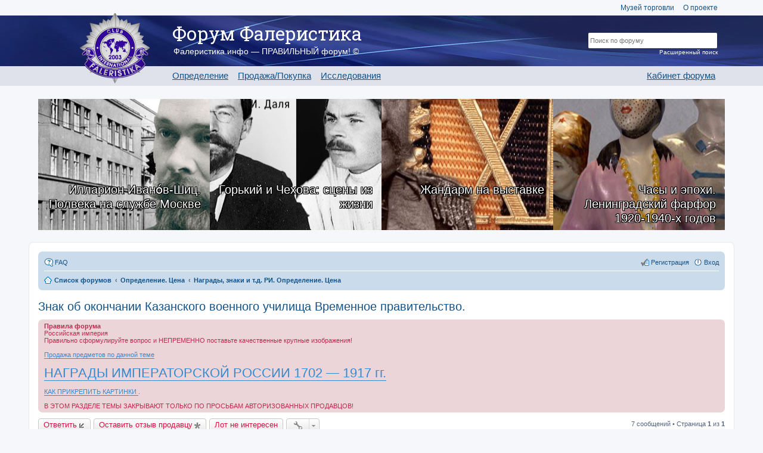

--- FILE ---
content_type: text/html; charset=UTF-8
request_url: https://forum.faleristika.info/viewtopic.php?f=473&p=9697622&sid=4b68d93aaf6e3699fcfea189adbce08e
body_size: 24389
content:
<!DOCTYPE html>
<html dir="ltr" lang="ru">
<head>
<meta charset="utf-8">
<meta name="viewport" content="width=device-width" />
<meta name="yandex-verification" content="3d31388229e82178" />

<title>Знак об окончании Казанского военного училища Временное правительство. - Forum FALERISTIKA.info</title>


	<link rel="canonical" href="https://forum.faleristika.info/viewtopic.php?t=1032143" />

<link href="./styles/custom_v3/theme/print.css?assets_version=358" rel="stylesheet" type="text/css" media="print" title="printonly" />

<link rel="stylesheet" href="/assets/css/app.css?v=358" type="text/css" media="screen, projection" />

<link href="./styles/custom_v3/theme/ru/stylesheet.css?assets_version=358" rel="stylesheet" type="text/css" media="screen, projection" />
<link href="./styles/custom_v3/theme/responsive.css?assets_version=358" rel="stylesheet" type="text/css" media="only screen and (max-width: 700px), only screen and (max-device-width: 700px)" />



<!--[if lte IE 9]>
	<link href="./styles/custom_v3/theme/tweaks.css?assets_version=358" rel="stylesheet" type="text/css" media="screen, projection" />
<![endif]-->





<link rel="apple-touch-icon-precomposed" sizes="57x57" href="apple-touch-icon-57x57.png" />
<link rel="apple-touch-icon-precomposed" sizes="114x114" href="apple-touch-icon-114x114.png" />
<link rel="apple-touch-icon-precomposed" sizes="72x72" href="apple-touch-icon-72x72.png" />
<link rel="apple-touch-icon-precomposed" sizes="144x144" href="apple-touch-icon-144x144.png" />
<link rel="apple-touch-icon-precomposed" sizes="60x60" href="apple-touch-icon-60x60.png" />
<link rel="apple-touch-icon-precomposed" sizes="120x120" href="apple-touch-icon-120x120.png" />
<link rel="apple-touch-icon-precomposed" sizes="76x76" href="apple-touch-icon-76x76.png" />
<link rel="apple-touch-icon-precomposed" sizes="152x152" href="apple-touch-icon-152x152.png" />
<link rel="icon" type="image/png" href="favicon-196x196.png" sizes="196x196" />
<link rel="icon" type="image/png" href="favicon-96x96.png" sizes="96x96" />
<link rel="icon" type="image/png" href="favicon-32x32.png" sizes="32x32" />
<link rel="icon" type="image/png" href="favicon-16x16.png" sizes="16x16" />
<link rel="icon" type="image/png" href="favicon-128.png" sizes="128x128" />
<meta name="application-name" content="Форум Фалеристика"/>
<meta name="msapplication-TileColor" content="#FFFFFF" />
<meta name="msapplication-TileImage" content="mstile-144x144.png" />
<meta name="msapplication-square70x70logo" content="mstile-70x70.png" />
<meta name="msapplication-square150x150logo" content="mstile-150x150.png" />
<meta name="msapplication-wide310x150logo" content="mstile-310x150.png" />
<meta name="msapplication-square310x310logo" content="mstile-310x310.png" />

<script type="text/javascript" src="//platform-api.sharethis.com/js/sharethis.js#property=59101c261554ce00113576b7&product=inline-share-buttons"></script>

<script>
var postimage_add_text="Add";
</script>

</head>
<body id="phpbb" class="nojs notouch section-viewtopic ltr ">


<a name="top"></a>
<div class="header-placeholder"></div>
<header>
	<div class="wrap">
		<div class="top-menu">
			<a href="http://mintorgmuseum.ru" target="_blank">Музей торговли</a>
			<a href="https://faleristika.info">О проекте</a>
		</div>

		
		<a href="/" class="logo"><img src="/images/layout/logo.png"></a>

		<div class="name">Форум Фалеристика</div>
		<div class="slogan">Фалеристика.инфо — ПРАВИЛЬНЫЙ форум! ©</div>

		<ul class="menu">
			<li><a href="/viewforum.php?f=349">Определение</a></li>
			<li><a href="/viewforum.php?f=574">Продажа/Покупка</a></li>
			<li><a href="/viewforum.php?f=351">Исследования</a></li>
		</ul>

				<ul class="menu m-r">
			<li><a href="/cabinet.php">Кабинет форума</a></li>
		</ul>
				<form class="search" method="GET" action="/search.php">
			<input type="hidden" name="terms" value="all">
			<input type="hidden" name="author" value="">
			<input type="hidden" name="sc" value="1">
			<input type="hidden" name="sf" value="all">
			<input type="hidden" name="sr" value="posts">
			<input type="hidden" name="sk" value="t">
			<input type="hidden" name="sd" value="d">
			<input type="hidden" name="st" value="0">
			<input type="hidden" name="ch" value="300">
			<input type="hidden" name="t" value="0">
			<input type="text" class="t" name="keywords" placeholder='Поиск по форуму'><br>
			<input type="submit" class="s" name="Искать" value="Искать">
			<a href="/search.php" class="extra">Расширенный поиск</a>
		</form>
	</div>

	<div class="bg"></div>
</header>

<div class="forum-content bs">
	<div class="row magazine-articles-block">
	        <div class="" style="background-image:url(https://sammlung.ru/wp-content/uploads/2026/01/Ivanov-Schitz-up.jpg)">
			<a href="https://sammlung.ru/?p=100601" class="magazine-articles-block__text">Илларион Ивано́в-Шиц. Полвека на службе Москве</a>
		</div>
            <div class="" style="background-image:url(https://sammlung.ru/wp-content/uploads/2026/01/GorkyChekhov-up.jpg)">
			<a href="https://sammlung.ru/?p=100762" class="magazine-articles-block__text">Горький и Чехова: сцены из жизни</a>
		</div>
            <div class="" style="background-image:url(https://sammlung.ru/wp-content/uploads/2026/01/vystavochy_general-up.jpg)">
			<a href="https://sammlung.ru/?p=99981" class="magazine-articles-block__text">Жандарм на выставке</a>
		</div>
            <div class="" style="background-image:url(https://sammlung.ru/wp-content/uploads/2026/01/leningrad_porcelain-up.jpg)">
			<a href="https://sammlung.ru/?p=100479" class="magazine-articles-block__text">Часы и эпохи. Ленинградский фарфор 1920-1940-х годов</a>
		</div>
    </div></div>



<div id="wrap">
	<a id="top" class="anchor" accesskey="t"></a>
	<div id="page-header">
		<div class="navbar" role="navigation">
	<div class="inner">

	<ul id="nav-main" class="linklist bulletin" role="menubar">

		<li id="quick-links" class="small-icon responsive-menu dropdown-container hidden" data-skip-responsive="true">
			<a href="#" class="responsive-menu-link dropdown-trigger">Ссылки</a>
			<div class="dropdown hidden">
				<div class="pointer"><div class="pointer-inner"></div></div>
				<ul class="dropdown-contents" role="menu">
					
					
										<li class="separator"></li>

									</ul>
			</div>
		</li>

				<li class="small-icon icon-faq" data-skip-responsive="true"><a href="/help/faq?sid=087776f7e4688ee44660887447443845" rel="help" title="Часто задаваемые вопросы" role="menuitem">FAQ</a></li>
						
			<li class="small-icon icon-logout rightside"  data-skip-responsive="true"><a href="./ucp.php?mode=login&amp;sid=087776f7e4688ee44660887447443845" title="Вход" accesskey="x" role="menuitem">Вход</a></li>
					<li class="small-icon icon-register rightside" data-skip-responsive="true"><a href="./ucp.php?mode=register&amp;sid=087776f7e4688ee44660887447443845" role="menuitem">Регистрация</a></li>
						</ul>

	<ul id="nav-breadcrumbs" class="linklist navlinks" role="menubar">
						<li class="small-icon icon-home breadcrumbs">
									<span class="crumb"><a href="./index.php?sid=087776f7e4688ee44660887447443845" accesskey="h" itemtype="http://data-vocabulary.org/Breadcrumb" itemscope="" data-navbar-reference="index">Список форумов</a></span>
											<span class="crumb"><a href="./viewforum.php?f=349&amp;sid=087776f7e4688ee44660887447443845" itemtype="http://data-vocabulary.org/Breadcrumb" itemscope="" data-forum-id="349">Определение. Цена</a></span>
															<span class="crumb"><a href="./viewforum.php?f=473&amp;sid=087776f7e4688ee44660887447443845" itemtype="http://data-vocabulary.org/Breadcrumb" itemscope="" data-forum-id="473">Награды, знаки и т.д. РИ. Определение. Цена</a></span>
												</li>
		
			</ul>

	</div>
</div>
	</div>

	
	<a id="start_here" class="anchor"></a>
	<div id="page-body">
		
				<!-- AFTER HEADER -->













<h2 class="topic-title"><a href="./viewtopic.php?f=473&amp;t=1032143&amp;sid=087776f7e4688ee44660887447443845">Знак об окончании Казанского военного училища Временное правительство.</a></h2>
<!-- NOTE: remove the style="display: none" when you want to have the forum description on the topic body -->


	<div class="rules">
		<div class="inner">

					<strong>Правила форума</strong><br />
			Российская империя<br>
Правильно сформулируйте вопрос и НЕПРЕМЕННО поставьте качественные крупные изображения!<br>
<br>
<a href="https://forum.faleristika.info/viewforum.php?f=464" class="postlink">Продажа предметов по данной теме</a><br>
<br>
<span style="font-size: 200%; line-height: normal"><a href="https://catalog.faleristika.info/" class="postlink">НАГРАДЫ ИМПЕРАТОРСКОЙ РОССИИ 1702 — 1917 гг.</a></span><br>
<br>
<a href="https://forum.faleristika.info/viewtopic.php?f=3&amp;t=571662" class="postlink"> КАК ПРИКРЕПИТЬ КАРТИНКИ </a>.<br>
<br>
В ЭТОМ РАЗДЕЛЕ ТЕМЫ ЗАКРЫВАЮТ ТОЛЬКО ПО ПРОСЬБАМ АВТОРИЗОВАННЫХ ПРОДАВЦОВ!
		
		</div>
	</div>

<div class="action-bar top">

	<div class="buttons">
		
			<a href="./posting.php?mode=reply&amp;f=473&amp;t=1032143&amp;sid=087776f7e4688ee44660887447443845" class="button icon-button reply-icon" title="Ответить">
			Ответить		</a>
	
			<a href="./review.php?mode=create&amp;f=473&amp;t=1032143&amp;sid=087776f7e4688ee44660887447443845" class="button icon-button" title="Оставить отзыв продавцу">
			Оставить отзыв продавцу
		</a>
	
			<a href="./topic_action.php?mode=markAsHidden&amp;f=473&amp;t=1032143&amp;sid=087776f7e4688ee44660887447443845" class="button" title="Отметить тему как не интересную">
			Лот не интересен
		</a>
	
			</div>

		<div class="dropdown-container dropdown-button-control topic-tools">
		<span title="Управление темой" class="button icon-button tools-icon dropdown-trigger dropdown-select"></span>
		<div class="dropdown hidden">
			<div class="pointer"><div class="pointer-inner"></div></div>
			<ul class="dropdown-contents">
																								<li class="small-icon icon-print"><a href="./viewtopic.php?f=473&amp;t=1032143&amp;sid=087776f7e4688ee44660887447443845&amp;view=print" title="Версия для печати" accesskey="p">Версия для печати</a></li>							</ul>
		</div>
	</div>

	
			<div class="pagination">
			7 сообщений
							&bull; Страница <strong>1</strong> из <strong>1</strong>
					</div>
	
</div>



			<div id="p9697102" class="post has-profile bg2 warned">
		<div class="inner">

		<dl class="postprofile" id="profile9697102">
			<dt class="has-profile-rank no-avatar">
				<div class="avatar-container">
																			</div>
				<a href="./memberlist.php?mode=viewprofile&amp;u=9311&amp;sid=087776f7e4688ee44660887447443845" class="username">Комбат 56</a>			</dt>
			<dd class="profile-rank">Капитан 1-го ранга<br /><img src="./images/ranks/yakor-kap-3.png" alt="Капитан 1-го ранга" title="Капитан 1-го ранга" /></dd>			
			
						
						
						

		<dd class="profile-posts"><strong>Сообщения:</strong> 17985</dd>		<dd class="profile-joined"><strong>Зарегистрирован:</strong> Пн, 17 авг 2009 15:22:10</dd>		<dd class="profile-warnings"><strong>Предупреждения:</strong> 1</dd>
		
						
						
		</dl>

		<div class="postbody">
						<div id="post_content9697102">

			<h3 class="first"><a href="#p9697102">Знак об окончании Казанского военного училища Временное правительство.</a></h3>

									<ul class="post-buttons">
																																									<li>
							<a href="./posting.php?mode=quote&amp;f=473&amp;p=9697102&amp;sid=087776f7e4688ee44660887447443845" title="Ответить с цитатой" class="button icon-button quote-icon"><span>Цитата</span></a>
						</li>
														</ul>
					
			<p class="author"><a href="./viewtopic.php?p=9697102&amp;sid=087776f7e4688ee44660887447443845#p9697102"><span class="imageset icon_post_target" title="Сообщение">Сообщение</span></a><span class="responsive-hide"> <strong><a href="./memberlist.php?mode=viewprofile&amp;u=9311&amp;sid=087776f7e4688ee44660887447443845" class="username">Комбат 56</a></strong> &raquo; </span>Вт, 02 апр 2024 11:43:31 </p>

			
			
			<div class="content">Подскажите по подлинности.<br>
<br>
<a href="https://img.faleristika.info/oiFu" class="postlink"><img src="https://img.faleristika.info/images/2024/04/02/DSC01348.th.jpg" class="postimage" alt="Изображение"></a><br>
<br>
<a href="https://img.faleristika.info/oiFw" class="postlink"><img src="https://img.faleristika.info/images/2024/04/02/DSC01349.th.jpg" class="postimage" alt="Изображение"></a><br>
<br>
<a href="https://img.faleristika.info/oiFh" class="postlink"><img src="https://img.faleristika.info/images/2024/04/02/DSC01350.th.jpg" class="postimage" alt="Изображение"></a><br>
<br>
<a href="https://img.faleristika.info/oiFF" class="postlink"><img src="https://img.faleristika.info/images/2024/04/02/DSC01351.th.jpg" class="postimage" alt="Изображение"></a><br>
<br>
<a href="https://img.faleristika.info/oiFH" class="postlink"><img src="https://img.faleristika.info/images/2024/04/02/DSC01352.th.jpg" class="postimage" alt="Изображение"></a></div>

			
									
									
						</div>

		</div>

		<div class="back2top"><a href="#wrap" class="top" title="Вернуться к началу">Вернуться к началу</a></div>

		</div>
	</div>

	<hr class="divider" />
	
		<div class="sharethis-inline-share-buttons"></div>
				<div id="p9697270" class="post has-profile bg1">
		<div class="inner">

		<dl class="postprofile" id="profile9697270">
			<dt class="has-profile-rank no-avatar">
				<div class="avatar-container">
																			</div>
				<a href="./memberlist.php?mode=viewprofile&amp;u=34431&amp;sid=087776f7e4688ee44660887447443845" class="username">bloom</a>			</dt>
			<dd class="profile-rank">Капитан-лейтенант<br /><img src="./images/ranks/yakor-ofl-3.png" alt="Капитан-лейтенант" title="Капитан-лейтенант" /></dd>			
			
						
						
						

		<dd class="profile-posts"><strong>Сообщения:</strong> 6376</dd>		<dd class="profile-joined"><strong>Зарегистрирован:</strong> Пт, 06 ноя 2015 23:19:53</dd>		
		
						
						
		</dl>

		<div class="postbody">
						<div id="post_content9697270">

			<h3 ><a href="#p9697270">Re: Знак об окончании Казанского военного училища Временное правительство.</a></h3>

									<ul class="post-buttons">
																																									<li>
							<a href="./posting.php?mode=quote&amp;f=473&amp;p=9697270&amp;sid=087776f7e4688ee44660887447443845" title="Ответить с цитатой" class="button icon-button quote-icon"><span>Цитата</span></a>
						</li>
														</ul>
					
			<p class="author"><a href="./viewtopic.php?p=9697270&amp;sid=087776f7e4688ee44660887447443845#p9697270"><span class="imageset icon_post_target" title="Сообщение">Сообщение</span></a><span class="responsive-hide"> <strong><a href="./memberlist.php?mode=viewprofile&amp;u=34431&amp;sid=087776f7e4688ee44660887447443845" class="username">bloom</a></strong> &raquo; </span>Вт, 02 апр 2024 15:13:49 </p>

			
			
			<div class="content">Современное изделие!  <img class="smilies" src="./images/smilies/smile.gif" width="20" height="24" alt=":)" title="улыбка"></div>

			
									
									
						</div>

		</div>

		<div class="back2top"><a href="#wrap" class="top" title="Вернуться к началу">Вернуться к началу</a></div>

		</div>
	</div>

	<hr class="divider" />
	
				<div id="p9697378" class="post has-profile bg2">
		<div class="inner">

		<dl class="postprofile" id="profile9697378">
			<dt class="has-profile-rank no-avatar">
				<div class="avatar-container">
																			</div>
				<a href="./memberlist.php?mode=viewprofile&amp;u=56428&amp;sid=087776f7e4688ee44660887447443845" style="color: #666665;" class="username-coloured">samshit195</a>			</dt>
			<dd class="profile-rank">Лейтенант<br /><img src="./images/ranks/yakor-ofl-1.png" alt="Лейтенант" title="Лейтенант" /></dd>			
			
						
						
						

		<dd class="profile-posts"><strong>Сообщения:</strong> 3019</dd>		<dd class="profile-joined"><strong>Зарегистрирован:</strong> Ср, 22 сен 2021 08:27:04</dd>		
		
						
						
		</dl>

		<div class="postbody">
						<div id="post_content9697378">

			<h3 ><a href="#p9697378">Re: Знак об окончании Казанского военного училища Временное правительство.</a></h3>

									<ul class="post-buttons">
																																									<li>
							<a href="./posting.php?mode=quote&amp;f=473&amp;p=9697378&amp;sid=087776f7e4688ee44660887447443845" title="Ответить с цитатой" class="button icon-button quote-icon"><span>Цитата</span></a>
						</li>
														</ul>
					
			<p class="author"><a href="./viewtopic.php?p=9697378&amp;sid=087776f7e4688ee44660887447443845#p9697378"><span class="imageset icon_post_target" title="Сообщение">Сообщение</span></a><span class="responsive-hide"> <strong><a href="./memberlist.php?mode=viewprofile&amp;u=56428&amp;sid=087776f7e4688ee44660887447443845" style="color: #666665;" class="username-coloured">samshit195</a></strong> &raquo; </span>Вт, 02 апр 2024 17:00:47 </p>

			
			
			<div class="content">что то весьма не приличное на язык ко мне просится в общем хунвейбины делали</div>

			
									
									
						</div>

		</div>

		<div class="back2top"><a href="#wrap" class="top" title="Вернуться к началу">Вернуться к началу</a></div>

		</div>
	</div>

	<hr class="divider" />
	
				<div id="p9697482" class="post has-profile bg1">
		<div class="inner">

		<dl class="postprofile" id="profile9697482">
			<dt class="has-profile-rank no-avatar">
				<div class="avatar-container">
																			</div>
				<a href="./memberlist.php?mode=viewprofile&amp;u=34431&amp;sid=087776f7e4688ee44660887447443845" class="username">bloom</a>			</dt>
			<dd class="profile-rank">Капитан-лейтенант<br /><img src="./images/ranks/yakor-ofl-3.png" alt="Капитан-лейтенант" title="Капитан-лейтенант" /></dd>			
			
						
						
						

		<dd class="profile-posts"><strong>Сообщения:</strong> 6376</dd>		<dd class="profile-joined"><strong>Зарегистрирован:</strong> Пт, 06 ноя 2015 23:19:53</dd>		
		
						
						
		</dl>

		<div class="postbody">
						<div id="post_content9697482">

			<h3 ><a href="#p9697482">Re: Знак об окончании Казанского военного училища Временное правительство.</a></h3>

									<ul class="post-buttons">
																																									<li>
							<a href="./posting.php?mode=quote&amp;f=473&amp;p=9697482&amp;sid=087776f7e4688ee44660887447443845" title="Ответить с цитатой" class="button icon-button quote-icon"><span>Цитата</span></a>
						</li>
														</ul>
					
			<p class="author"><a href="./viewtopic.php?p=9697482&amp;sid=087776f7e4688ee44660887447443845#p9697482"><span class="imageset icon_post_target" title="Сообщение">Сообщение</span></a><span class="responsive-hide"> <strong><a href="./memberlist.php?mode=viewprofile&amp;u=34431&amp;sid=087776f7e4688ee44660887447443845" class="username">bloom</a></strong> &raquo; </span>Вт, 02 апр 2024 19:01:01 </p>

			
			
			<div class="content">Потомки хунвэйбинов поначалу любую продукцию копировали очень слабо, а сейчас за 50 лет научились "на отлично" копировать любые технологии! <br>
Захотят  хорошо копировать воинские знаки - большого труда не составит.  <img class="smilies" src="./images/smilies/buba.gif" width="29" height="25" alt=":buba:" title="Я так думаю!"></div>

			
									
									
						</div>

		</div>

		<div class="back2top"><a href="#wrap" class="top" title="Вернуться к началу">Вернуться к началу</a></div>

		</div>
	</div>

	<hr class="divider" />
	
				<div id="p9697520" class="post has-profile bg2">
		<div class="inner">

		<dl class="postprofile" id="profile9697520">
			<dt class="has-profile-rank no-avatar">
				<div class="avatar-container">
																			</div>
				<a href="./memberlist.php?mode=viewprofile&amp;u=31389&amp;sid=087776f7e4688ee44660887447443845" class="username">Igor1961</a>			</dt>
			<dd class="profile-rank">Лейтенант<br /><img src="./images/ranks/yakor-ofl-1.png" alt="Лейтенант" title="Лейтенант" /></dd>			
			
						
						
						

		<dd class="profile-posts"><strong>Сообщения:</strong> 3660</dd>		<dd class="profile-joined"><strong>Зарегистрирован:</strong> Ср, 01 апр 2015 08:27:38</dd>		
		
						
						
		</dl>

		<div class="postbody">
						<div id="post_content9697520">

			<h3 ><a href="#p9697520">Re: Знак об окончании Казанского военного училища Временное правительство.</a></h3>

									<ul class="post-buttons">
																																									<li>
							<a href="./posting.php?mode=quote&amp;f=473&amp;p=9697520&amp;sid=087776f7e4688ee44660887447443845" title="Ответить с цитатой" class="button icon-button quote-icon"><span>Цитата</span></a>
						</li>
														</ul>
					
			<p class="author"><a href="./viewtopic.php?p=9697520&amp;sid=087776f7e4688ee44660887447443845#p9697520"><span class="imageset icon_post_target" title="Сообщение">Сообщение</span></a><span class="responsive-hide"> <strong><a href="./memberlist.php?mode=viewprofile&amp;u=31389&amp;sid=087776f7e4688ee44660887447443845" class="username">Igor1961</a></strong> &raquo; </span>Вт, 02 апр 2024 19:30:30 </p>

			
			
			<div class="content">Что же им мешает это делать уже сейчас?<br>
Пока что кит.фуфло еще легко отличить.</div>

			
									
									<div id="sig9697520" class="signature">С уважением.<br>
Ищу ЗОВО 129604 за РЯВ и ГК4 779173.</div>
						</div>

		</div>

		<div class="back2top"><a href="#wrap" class="top" title="Вернуться к началу">Вернуться к началу</a></div>

		</div>
	</div>

	<hr class="divider" />
	
				<div id="p9697614" class="post has-profile bg1">
		<div class="inner">

		<dl class="postprofile" id="profile9697614">
			<dt class="has-profile-rank no-avatar">
				<div class="avatar-container">
																			</div>
				<a href="./memberlist.php?mode=viewprofile&amp;u=34431&amp;sid=087776f7e4688ee44660887447443845" class="username">bloom</a>			</dt>
			<dd class="profile-rank">Капитан-лейтенант<br /><img src="./images/ranks/yakor-ofl-3.png" alt="Капитан-лейтенант" title="Капитан-лейтенант" /></dd>			
			
						
						
						

		<dd class="profile-posts"><strong>Сообщения:</strong> 6376</dd>		<dd class="profile-joined"><strong>Зарегистрирован:</strong> Пт, 06 ноя 2015 23:19:53</dd>		
		
						
						
		</dl>

		<div class="postbody">
						<div id="post_content9697614">

			<h3 ><a href="#p9697614">Re: Знак об окончании Казанского военного училища Временное правительство.</a></h3>

									<ul class="post-buttons">
																																									<li>
							<a href="./posting.php?mode=quote&amp;f=473&amp;p=9697614&amp;sid=087776f7e4688ee44660887447443845" title="Ответить с цитатой" class="button icon-button quote-icon"><span>Цитата</span></a>
						</li>
														</ul>
					
			<p class="author"><a href="./viewtopic.php?p=9697614&amp;sid=087776f7e4688ee44660887447443845#p9697614"><span class="imageset icon_post_target" title="Сообщение">Сообщение</span></a><span class="responsive-hide"> <strong><a href="./memberlist.php?mode=viewprofile&amp;u=34431&amp;sid=087776f7e4688ee44660887447443845" class="username">bloom</a></strong> &raquo; </span>Вт, 02 апр 2024 21:12:44 </p>

			
			
			<div class="content">Вопрос денег - жадность заказчика!  <img class="smilies" src="./images/smilies/smile.gif" width="20" height="24" alt=":)" title="улыбка"></div>

			
									
									
						</div>

		</div>

		<div class="back2top"><a href="#wrap" class="top" title="Вернуться к началу">Вернуться к началу</a></div>

		</div>
	</div>

	<hr class="divider" />
	
				<div id="p9697622" class="post has-profile bg2">
		<div class="inner">

		<dl class="postprofile" id="profile9697622">
			<dt class="has-profile-rank no-avatar">
				<div class="avatar-container">
																			</div>
				<a href="./memberlist.php?mode=viewprofile&amp;u=31389&amp;sid=087776f7e4688ee44660887447443845" class="username">Igor1961</a>			</dt>
			<dd class="profile-rank">Лейтенант<br /><img src="./images/ranks/yakor-ofl-1.png" alt="Лейтенант" title="Лейтенант" /></dd>			
			
						
						
						

		<dd class="profile-posts"><strong>Сообщения:</strong> 3660</dd>		<dd class="profile-joined"><strong>Зарегистрирован:</strong> Ср, 01 апр 2015 08:27:38</dd>		
		
						
						
		</dl>

		<div class="postbody">
						<div id="post_content9697622">

			<h3 ><a href="#p9697622">Re: Знак об окончании Казанского военного училища Временное правительство.</a></h3>

									<ul class="post-buttons">
																																									<li>
							<a href="./posting.php?mode=quote&amp;f=473&amp;p=9697622&amp;sid=087776f7e4688ee44660887447443845" title="Ответить с цитатой" class="button icon-button quote-icon"><span>Цитата</span></a>
						</li>
														</ul>
					
			<p class="author"><a href="./viewtopic.php?p=9697622&amp;sid=087776f7e4688ee44660887447443845#p9697622"><span class="imageset icon_post_target" title="Сообщение">Сообщение</span></a><span class="responsive-hide"> <strong><a href="./memberlist.php?mode=viewprofile&amp;u=31389&amp;sid=087776f7e4688ee44660887447443845" class="username">Igor1961</a></strong> &raquo; </span>Вт, 02 апр 2024 21:34:59 </p>

			
			
			<div class="content">Тогда пусть и дальше жадничают, нам же легче!</div>

			
									
									<div id="sig9697622" class="signature">С уважением.<br>
Ищу ЗОВО 129604 за РЯВ и ГК4 779173.</div>
						</div>

		</div>

		<div class="back2top"><a href="#wrap" class="top" title="Вернуться к началу">Вернуться к началу</a></div>

		</div>
	</div>

	<hr class="divider" />
	
	

	<form id="viewtopic" method="post" action="./viewtopic.php?f=473&amp;t=1032143&amp;sid=087776f7e4688ee44660887447443845">
	<fieldset class="display-options" style="margin-top: 0; ">
				<label>Показать сообщения за: <select name="st" id="st"><option value="0" selected="selected">Все сообщения</option><option value="1">1 день</option><option value="7">7 дней</option><option value="14">2 недели</option><option value="30">1 месяц</option><option value="90">3 месяца</option><option value="180">6 месяцев</option><option value="365">1 год</option></select></label>
		<label>Поле сортировки <select name="sk" id="sk"><option value="a">Автор</option><option value="t" selected="selected">Время размещения</option><option value="s">Заголовок</option></select></label> <label><select name="sd" id="sd"><option value="a" selected="selected">по возрастанию</option><option value="d">по убыванию</option></select></label>
		<input type="submit" name="sort" value="Перейти" class="button2" />
			</fieldset>
	</form>
	<hr />

<div class="action-bar bottom">
	<div class="buttons">
		
			<a href="./posting.php?mode=reply&amp;f=473&amp;t=1032143&amp;sid=087776f7e4688ee44660887447443845" class="button icon-button reply-icon" title="Ответить">
			Ответить		</a>
	
			<a href="./review.php?mode=create&amp;f=473&amp;t=1032143&amp;sid=087776f7e4688ee44660887447443845" class="button icon-button" title="Оставить отзыв продавцу">
			Оставить отзыв продавцу
		</a>
	
			</div>

		<div class="dropdown-container dropdown-button-control topic-tools">
		<span title="Управление темой" class="button icon-button tools-icon dropdown-trigger dropdown-select"></span>
		<div class="dropdown hidden">
			<div class="pointer"><div class="pointer-inner"></div></div>
			<ul class="dropdown-contents">
																								<li class="small-icon icon-print"><a href="./viewtopic.php?f=473&amp;t=1032143&amp;sid=087776f7e4688ee44660887447443845&amp;view=print" title="Версия для печати" accesskey="p">Версия для печати</a></li>							</ul>
		</div>
	</div>

	
			<div class="pagination">
			7 сообщений
							&bull; Страница <strong>1</strong> из <strong>1</strong>
					</div>
		<div class="clear"></div>
	</div>


	<p class="jumpbox-return"><a href="./viewforum.php?f=473&amp;sid=087776f7e4688ee44660887447443845" class="left-box arrow-left" accesskey="r">Вернуться в «Награды, знаки и т.д. РИ. Определение. Цена»</a></p>


	<div class="dropdown-container dropdown-container-right dropdown-up dropdown-left dropdown-button-control" id="jumpbox">
		<span title="Перейти" class="dropdown-trigger button dropdown-select">
			Перейти		</span>
		<div class="dropdown hidden">
			<div class="pointer"><div class="pointer-inner"></div></div>
			<ul class="dropdown-contents">
																			<li>&nbsp; &nbsp;&nbsp; &nbsp;&nbsp; &nbsp;<a href="./viewforum.php?f=339&amp;sid=087776f7e4688ee44660887447443845">Журнал &quot;Петербургский коллекционер&quot;</a></li>
																<li>&nbsp; &nbsp;&nbsp; &nbsp;&nbsp; &nbsp;<a href="./viewforum.php?f=326&amp;sid=087776f7e4688ee44660887447443845">Музей торговли</a></li>
																<li>&nbsp; &nbsp;&nbsp; &nbsp;&nbsp; &nbsp;<a href="./viewforum.php?f=1020&amp;sid=087776f7e4688ee44660887447443845">Обсуждение, дополнение</a></li>
																<li>&nbsp; &nbsp;&nbsp; &nbsp;&nbsp; &nbsp;<a href="./viewforum.php?f=1044&amp;sid=087776f7e4688ee44660887447443845">Значок.инфо</a></li>
																<li>&nbsp; &nbsp;&nbsp; &nbsp;&nbsp; &nbsp;<a href="./viewforum.php?f=999&amp;sid=087776f7e4688ee44660887447443845">Реконструкция</a></li>
																<li>&nbsp; &nbsp;&nbsp; &nbsp;&nbsp; &nbsp;<a href="./viewforum.php?f=1046&amp;sid=087776f7e4688ee44660887447443845">Шлемы Каски</a></li>
																<li>&nbsp; &nbsp;&nbsp; &nbsp;&nbsp; &nbsp;<a href="./viewforum.php?f=1019&amp;sid=087776f7e4688ee44660887447443845">Знаки Гражданской войны</a></li>
																<li>&nbsp; &nbsp;&nbsp; &nbsp;&nbsp; &nbsp;&nbsp; &nbsp;<a href="./viewforum.php?f=1011&amp;sid=087776f7e4688ee44660887447443845">Страховые доски, уличные таблички, автономера</a></li>
																<li>&nbsp; &nbsp;&nbsp; &nbsp;&nbsp; &nbsp;<a href="./viewforum.php?f=1050&amp;sid=087776f7e4688ee44660887447443845">Собака Павлова</a></li>
																<li>&nbsp; &nbsp;&nbsp; &nbsp;&nbsp; &nbsp;<a href="./viewforum.php?f=952&amp;sid=087776f7e4688ee44660887447443845">Авторская страница В.А. Боева</a></li>
																<li>&nbsp; &nbsp;&nbsp; &nbsp;&nbsp; &nbsp;&nbsp; &nbsp;<a href="./viewforum.php?f=766&amp;sid=087776f7e4688ee44660887447443845">КПСС, комсомол, пионерия</a></li>
																<li>&nbsp; &nbsp;&nbsp; &nbsp;&nbsp; &nbsp;<a href="./viewforum.php?f=59&amp;sid=087776f7e4688ee44660887447443845">TEST</a></li>
																<li>&nbsp; &nbsp;&nbsp; &nbsp;&nbsp; &nbsp;<a href="./viewforum.php?f=1043&amp;sid=087776f7e4688ee44660887447443845">Георгиевский Архив - архивное определение номерных наград РИ</a></li>
																<li>&nbsp; &nbsp;&nbsp; &nbsp;&nbsp; &nbsp;<a href="./viewforum.php?f=921&amp;sid=087776f7e4688ee44660887447443845">Базы данных по наградам СССР и РФ</a></li>
																<li>&nbsp; &nbsp;&nbsp; &nbsp;<a href="./viewforum.php?f=547&amp;sid=087776f7e4688ee44660887447443845">Клуб Фалеристика ©</a></li>
																<li>&nbsp; &nbsp;&nbsp; &nbsp;&nbsp; &nbsp;<a href="./viewforum.php?f=546&amp;sid=087776f7e4688ee44660887447443845">Клуб &quot;ФАЛЕРИСТИКА&quot; :: Club &quot;FALERISTIKA&quot; e.V. ©</a></li>
																<li>&nbsp; &nbsp;&nbsp; &nbsp;&nbsp; &nbsp;&nbsp; &nbsp;<a href="./viewforum.php?f=749&amp;sid=087776f7e4688ee44660887447443845">Встречи в Wehr (Германия)</a></li>
																<li>&nbsp; &nbsp;&nbsp; &nbsp;&nbsp; &nbsp;&nbsp; &nbsp;<a href="./viewforum.php?f=520&amp;sid=087776f7e4688ee44660887447443845">Встречи в Москве (Россия)</a></li>
																<li><a href="./viewforum.php?f=347&amp;sid=087776f7e4688ee44660887447443845">Новости, Поздравления</a></li>
																<li><a href="./viewforum.php?f=979&amp;sid=087776f7e4688ee44660887447443845">Базы данных наград СССР и РФ</a></li>
																<li><a href="./viewforum.php?f=622&amp;sid=087776f7e4688ee44660887447443845">Пробивка наград СССР</a></li>
																<li><a href="./viewforum.php?f=574&amp;sid=087776f7e4688ee44660887447443845">Торги</a></li>
																<li>&nbsp; &nbsp;<a href="./viewforum.php?f=760&amp;sid=087776f7e4688ee44660887447443845">Награды СССР и РФ. Торг</a></li>
																<li>&nbsp; &nbsp;&nbsp; &nbsp;<a href="./viewforum.php?f=535&amp;sid=087776f7e4688ee44660887447443845">Боевые ордена СССР.Торг</a></li>
																<li>&nbsp; &nbsp;&nbsp; &nbsp;<a href="./viewforum.php?f=762&amp;sid=087776f7e4688ee44660887447443845">Трудовые и гражданские ордена.Торг</a></li>
																<li>&nbsp; &nbsp;&nbsp; &nbsp;<a href="./viewforum.php?f=761&amp;sid=087776f7e4688ee44660887447443845">Боевые медали.Торг</a></li>
																<li>&nbsp; &nbsp;&nbsp; &nbsp;<a href="./viewforum.php?f=763&amp;sid=087776f7e4688ee44660887447443845">Трудовые и гражданские медали.Торг</a></li>
																<li>&nbsp; &nbsp;&nbsp; &nbsp;<a href="./viewforum.php?f=811&amp;sid=087776f7e4688ee44660887447443845">Юбилейные ордена и медали СССР.Торг</a></li>
																<li>&nbsp; &nbsp;&nbsp; &nbsp;<a href="./viewforum.php?f=764&amp;sid=087776f7e4688ee44660887447443845">Комплекты наград СССР. Подборки наград. Торг</a></li>
																<li>&nbsp; &nbsp;&nbsp; &nbsp;<a href="./viewforum.php?f=791&amp;sid=087776f7e4688ee44660887447443845">Документы, Грамоты ПВС, Благодарности.Торг</a></li>
																<li>&nbsp; &nbsp;&nbsp; &nbsp;<a href="./viewforum.php?f=759&amp;sid=087776f7e4688ee44660887447443845">Ордена и медали Российской Федерации</a></li>
																<li>&nbsp; &nbsp;&nbsp; &nbsp;<a href="./viewforum.php?f=822&amp;sid=087776f7e4688ee44660887447443845">Медали и грамоты Лауреатов Государственных Премий, республиканских, областных, профсоюзных и других Премий, Грамот ПВС, Лауреатов ВДНХ</a></li>
																<li>&nbsp; &nbsp;&nbsp; &nbsp;<a href="./viewforum.php?f=812&amp;sid=087776f7e4688ee44660887447443845">Копии наград СССР и РФ. Копии запчастей.  Торг</a></li>
																<li>&nbsp; &nbsp;&nbsp; &nbsp;<a href="./viewforum.php?f=884&amp;sid=087776f7e4688ee44660887447443845">Поиск наград</a></li>
																<li>&nbsp; &nbsp;&nbsp; &nbsp;<a href="./viewforum.php?f=912&amp;sid=087776f7e4688ee44660887447443845">Запчасти к орденам и медалям СССР и РФ. Торг.</a></li>
																<li>&nbsp; &nbsp;<a href="./viewforum.php?f=65&amp;sid=087776f7e4688ee44660887447443845">Знаки, значки, жетоны СССР и РФ. Торг.</a></li>
																<li>&nbsp; &nbsp;&nbsp; &nbsp;<a href="./viewforum.php?f=619&amp;sid=087776f7e4688ee44660887447443845">Организации, служебные и должностные знаки.Торг</a></li>
																<li>&nbsp; &nbsp;&nbsp; &nbsp;<a href="./viewforum.php?f=618&amp;sid=087776f7e4688ee44660887447443845">Отличники.Торг</a></li>
																<li>&nbsp; &nbsp;&nbsp; &nbsp;&nbsp; &nbsp;<a href="./viewforum.php?f=353&amp;sid=087776f7e4688ee44660887447443845">Отличники Заслуженные.Торг</a></li>
																<li>&nbsp; &nbsp;&nbsp; &nbsp;&nbsp; &nbsp;<a href="./viewforum.php?f=907&amp;sid=087776f7e4688ee44660887447443845">Военные отличники.Торг</a></li>
																<li>&nbsp; &nbsp;&nbsp; &nbsp;&nbsp; &nbsp;<a href="./viewforum.php?f=900&amp;sid=087776f7e4688ee44660887447443845">Копии Отличников.Торг</a></li>
																<li>&nbsp; &nbsp;&nbsp; &nbsp;<a href="./viewforum.php?f=465&amp;sid=087776f7e4688ee44660887447443845">Знаки СССР: Общее.Торг</a></li>
																<li>&nbsp; &nbsp;&nbsp; &nbsp;<a href="./viewforum.php?f=466&amp;sid=087776f7e4688ee44660887447443845">С 1992.Торг</a></li>
																<li>&nbsp; &nbsp;&nbsp; &nbsp;&nbsp; &nbsp;<a href="./viewforum.php?f=845&amp;sid=087776f7e4688ee44660887447443845">Ордена и медали Российской Федерации</a></li>
																<li>&nbsp; &nbsp;&nbsp; &nbsp;&nbsp; &nbsp;<a href="./viewforum.php?f=1037&amp;sid=087776f7e4688ee44660887447443845">Знаки отличия Российской Федерации.Торг</a></li>
																<li>&nbsp; &nbsp;&nbsp; &nbsp;&nbsp; &nbsp;<a href="./viewforum.php?f=1038&amp;sid=087776f7e4688ee44660887447443845">Знаки и награды РФ и стран СНГ.Торг</a></li>
																<li>&nbsp; &nbsp;&nbsp; &nbsp;&nbsp; &nbsp;<a href="./viewforum.php?f=855&amp;sid=087776f7e4688ee44660887447443845">Значки с 1992 года.Торг</a></li>
																<li>&nbsp; &nbsp;&nbsp; &nbsp;<a href="./viewforum.php?f=78&amp;sid=087776f7e4688ee44660887447443845">Гербы Города Страны.Торг</a></li>
																<li>&nbsp; &nbsp;&nbsp; &nbsp;&nbsp; &nbsp;<a href="./viewforum.php?f=623&amp;sid=087776f7e4688ee44660887447443845">Гербы ЭТПК.Торг</a></li>
																<li>&nbsp; &nbsp;&nbsp; &nbsp;&nbsp; &nbsp;<a href="./viewforum.php?f=929&amp;sid=087776f7e4688ee44660887447443845">Гербы Родник.Торг</a></li>
																<li>&nbsp; &nbsp;&nbsp; &nbsp;&nbsp; &nbsp;<a href="./viewforum.php?f=559&amp;sid=087776f7e4688ee44660887447443845">Гербы КЭМЗ.Торг</a></li>
																<li>&nbsp; &nbsp;&nbsp; &nbsp;&nbsp; &nbsp;<a href="./viewforum.php?f=930&amp;sid=087776f7e4688ee44660887447443845">Гербы Юбилеи.Торг</a></li>
																<li>&nbsp; &nbsp;&nbsp; &nbsp;&nbsp; &nbsp;<a href="./viewforum.php?f=932&amp;sid=087776f7e4688ee44660887447443845">Населённые пункты.Торг</a></li>
																<li>&nbsp; &nbsp;&nbsp; &nbsp;&nbsp; &nbsp;<a href="./viewforum.php?f=935&amp;sid=087776f7e4688ee44660887447443845">Населённые пункты Юбилеи.Торг</a></li>
																<li>&nbsp; &nbsp;&nbsp; &nbsp;&nbsp; &nbsp;<a href="./viewforum.php?f=931&amp;sid=087776f7e4688ee44660887447443845">Гербы Зарубежные.Торг</a></li>
																<li>&nbsp; &nbsp;&nbsp; &nbsp;&nbsp; &nbsp;<a href="./viewforum.php?f=569&amp;sid=087776f7e4688ee44660887447443845">Гербы разные.Торг</a></li>
																<li>&nbsp; &nbsp;&nbsp; &nbsp;&nbsp; &nbsp;<a href="./viewforum.php?f=966&amp;sid=087776f7e4688ee44660887447443845">Куплю Обменяю Гербы</a></li>
																<li>&nbsp; &nbsp;&nbsp; &nbsp;<a href="./viewforum.php?f=632&amp;sid=087776f7e4688ee44660887447443845">Спорт.Торг</a></li>
																<li>&nbsp; &nbsp;&nbsp; &nbsp;&nbsp; &nbsp;<a href="./viewforum.php?f=324&amp;sid=087776f7e4688ee44660887447443845">Советский спорт (тяжелый) Торг.Раздел для неавторизованных пользователей!!!</a></li>
																<li>&nbsp; &nbsp;&nbsp; &nbsp;&nbsp; &nbsp;<a href="./viewforum.php?f=919&amp;sid=087776f7e4688ee44660887447443845">Советский спорт (тяжёлый).Торг</a></li>
																<li>&nbsp; &nbsp;&nbsp; &nbsp;&nbsp; &nbsp;<a href="./viewforum.php?f=920&amp;sid=087776f7e4688ee44660887447443845">Советский спорт (лёгкий).Торг</a></li>
																<li>&nbsp; &nbsp;&nbsp; &nbsp;&nbsp; &nbsp;<a href="./viewforum.php?f=557&amp;sid=087776f7e4688ee44660887447443845">Олимпиады.Торг</a></li>
																<li>&nbsp; &nbsp;&nbsp; &nbsp;&nbsp; &nbsp;<a href="./viewforum.php?f=472&amp;sid=087776f7e4688ee44660887447443845">Современный спорт.Торг</a></li>
																<li>&nbsp; &nbsp;&nbsp; &nbsp;&nbsp; &nbsp;<a href="./viewforum.php?f=553&amp;sid=087776f7e4688ee44660887447443845">Зарубежный спорт.Торг</a></li>
																<li>&nbsp; &nbsp;&nbsp; &nbsp;&nbsp; &nbsp;<a href="./viewforum.php?f=1051&amp;sid=087776f7e4688ee44660887447443845">Спорт копии. Торг</a></li>
																<li>&nbsp; &nbsp;&nbsp; &nbsp;&nbsp; &nbsp;<a href="./viewforum.php?f=969&amp;sid=087776f7e4688ee44660887447443845">Куплю обменяю значки Спорт</a></li>
																<li>&nbsp; &nbsp;&nbsp; &nbsp;<a href="./viewforum.php?f=794&amp;sid=087776f7e4688ee44660887447443845">Туризм Альпинизм.Торг</a></li>
																<li>&nbsp; &nbsp;&nbsp; &nbsp;<a href="./viewforum.php?f=49&amp;sid=087776f7e4688ee44660887447443845">Торговля.Торг</a></li>
																<li>&nbsp; &nbsp;&nbsp; &nbsp;<a href="./viewforum.php?f=802&amp;sid=087776f7e4688ee44660887447443845">Ленин Революция КПСС.Торг</a></li>
																<li>&nbsp; &nbsp;&nbsp; &nbsp;<a href="./viewforum.php?f=599&amp;sid=087776f7e4688ee44660887447443845">ВЛКСМ ССО.Торг</a></li>
																<li>&nbsp; &nbsp;&nbsp; &nbsp;<a href="./viewforum.php?f=797&amp;sid=087776f7e4688ee44660887447443845">Пионеры Октябрята Юные.Торг</a></li>
																<li>&nbsp; &nbsp;&nbsp; &nbsp;<a href="./viewforum.php?f=687&amp;sid=087776f7e4688ee44660887447443845">Армия Флот ВВС.Торг</a></li>
																<li>&nbsp; &nbsp;&nbsp; &nbsp;&nbsp; &nbsp;<a href="./viewforum.php?f=813&amp;sid=087776f7e4688ee44660887447443845">Армия.Торг</a></li>
																<li>&nbsp; &nbsp;&nbsp; &nbsp;&nbsp; &nbsp;<a href="./viewforum.php?f=934&amp;sid=087776f7e4688ee44660887447443845">Пограничники.Торг</a></li>
																<li>&nbsp; &nbsp;&nbsp; &nbsp;&nbsp; &nbsp;<a href="./viewforum.php?f=814&amp;sid=087776f7e4688ee44660887447443845">Флот. ВМФ.Торг</a></li>
																<li>&nbsp; &nbsp;&nbsp; &nbsp;&nbsp; &nbsp;<a href="./viewforum.php?f=849&amp;sid=087776f7e4688ee44660887447443845">Авиация. ВВС.Торг</a></li>
																<li>&nbsp; &nbsp;&nbsp; &nbsp;&nbsp; &nbsp;<a href="./viewforum.php?f=936&amp;sid=087776f7e4688ee44660887447443845">Знаки ГРУ.Торг</a></li>
																<li>&nbsp; &nbsp;&nbsp; &nbsp;&nbsp; &nbsp;<a href="./viewforum.php?f=306&amp;sid=087776f7e4688ee44660887447443845">Спецназ.Торг</a></li>
																<li>&nbsp; &nbsp;&nbsp; &nbsp;&nbsp; &nbsp;<a href="./viewforum.php?f=933&amp;sid=087776f7e4688ee44660887447443845">ВДВ.Торг</a></li>
																<li>&nbsp; &nbsp;&nbsp; &nbsp;&nbsp; &nbsp;<a href="./viewforum.php?f=848&amp;sid=087776f7e4688ee44660887447443845">Ветераны. Юбилеи.Торг</a></li>
																<li>&nbsp; &nbsp;&nbsp; &nbsp;&nbsp; &nbsp;<a href="./viewforum.php?f=970&amp;sid=087776f7e4688ee44660887447443845">Куплю обменяю значки Армия Флот ВВС</a></li>
																<li>&nbsp; &nbsp;&nbsp; &nbsp;<a href="./viewforum.php?f=750&amp;sid=087776f7e4688ee44660887447443845">Правохранительные органы.Торг</a></li>
																<li>&nbsp; &nbsp;&nbsp; &nbsp;<a href="./viewforum.php?f=44&amp;sid=087776f7e4688ee44660887447443845">Транспорт.Торг</a></li>
																<li>&nbsp; &nbsp;&nbsp; &nbsp;&nbsp; &nbsp;<a href="./viewforum.php?f=842&amp;sid=087776f7e4688ee44660887447443845">Автотранспорт.Торг</a></li>
																<li>&nbsp; &nbsp;&nbsp; &nbsp;&nbsp; &nbsp;<a href="./viewforum.php?f=843&amp;sid=087776f7e4688ee44660887447443845">Городской транспорт, контролёры.Торг</a></li>
																<li>&nbsp; &nbsp;&nbsp; &nbsp;&nbsp; &nbsp;<a href="./viewforum.php?f=846&amp;sid=087776f7e4688ee44660887447443845">Автопредприятия.Торг</a></li>
																<li>&nbsp; &nbsp;&nbsp; &nbsp;&nbsp; &nbsp;<a href="./viewforum.php?f=858&amp;sid=087776f7e4688ee44660887447443845">Мототранспорт.Торг</a></li>
																<li>&nbsp; &nbsp;&nbsp; &nbsp;&nbsp; &nbsp;<a href="./viewforum.php?f=844&amp;sid=087776f7e4688ee44660887447443845">Ж/д транспорт.Торг</a></li>
																<li>&nbsp; &nbsp;&nbsp; &nbsp;&nbsp; &nbsp;<a href="./viewforum.php?f=852&amp;sid=087776f7e4688ee44660887447443845">Морской и речной флоты.Торг</a></li>
																<li>&nbsp; &nbsp;&nbsp; &nbsp;&nbsp; &nbsp;<a href="./viewforum.php?f=974&amp;sid=087776f7e4688ee44660887447443845">Куплю обменяю значки Транспорт</a></li>
																<li>&nbsp; &nbsp;&nbsp; &nbsp;<a href="./viewforum.php?f=773&amp;sid=087776f7e4688ee44660887447443845">Медицина.Торг</a></li>
																<li>&nbsp; &nbsp;&nbsp; &nbsp;<a href="./viewforum.php?f=795&amp;sid=087776f7e4688ee44660887447443845">Авиация Космос.Торг</a></li>
																<li>&nbsp; &nbsp;&nbsp; &nbsp;&nbsp; &nbsp;<a href="./viewforum.php?f=851&amp;sid=087776f7e4688ee44660887447443845">Авиация. ВВС.Торг</a></li>
																<li>&nbsp; &nbsp;&nbsp; &nbsp;&nbsp; &nbsp;<a href="./viewforum.php?f=850&amp;sid=087776f7e4688ee44660887447443845">Авиация. ГВФ.Торг</a></li>
																<li>&nbsp; &nbsp;&nbsp; &nbsp;&nbsp; &nbsp;<a href="./viewforum.php?f=374&amp;sid=087776f7e4688ee44660887447443845">Космос.Торг</a></li>
																<li>&nbsp; &nbsp;&nbsp; &nbsp;&nbsp; &nbsp;<a href="./viewforum.php?f=438&amp;sid=087776f7e4688ee44660887447443845">Воздухоплавание.Торг</a></li>
																<li>&nbsp; &nbsp;&nbsp; &nbsp;&nbsp; &nbsp;<a href="./viewforum.php?f=972&amp;sid=087776f7e4688ee44660887447443845">Куплю обменяю значки Авиация Космос</a></li>
																<li>&nbsp; &nbsp;&nbsp; &nbsp;<a href="./viewforum.php?f=753&amp;sid=087776f7e4688ee44660887447443845">Ромбы Школы ВУЗы Школьные медали.Торг</a></li>
																<li>&nbsp; &nbsp;&nbsp; &nbsp;&nbsp; &nbsp;<a href="./viewforum.php?f=836&amp;sid=087776f7e4688ee44660887447443845">Ромбы СССР и РФ (гражданские).Торг</a></li>
																<li>&nbsp; &nbsp;&nbsp; &nbsp;&nbsp; &nbsp;<a href="./viewforum.php?f=840&amp;sid=087776f7e4688ee44660887447443845">Ромбы СССР и РФ (военные).Торг</a></li>
																<li>&nbsp; &nbsp;&nbsp; &nbsp;&nbsp; &nbsp;<a href="./viewforum.php?f=837&amp;sid=087776f7e4688ee44660887447443845">Ромбы зарубежные и СНГ.Торг</a></li>
																<li>&nbsp; &nbsp;&nbsp; &nbsp;&nbsp; &nbsp;<a href="./viewforum.php?f=838&amp;sid=087776f7e4688ee44660887447443845">Значки на тему учебных заведений.Торг</a></li>
																<li>&nbsp; &nbsp;&nbsp; &nbsp;&nbsp; &nbsp;<a href="./viewforum.php?f=839&amp;sid=087776f7e4688ee44660887447443845">Школьные медали.Торг</a></li>
																<li>&nbsp; &nbsp;&nbsp; &nbsp;&nbsp; &nbsp;<a href="./viewforum.php?f=973&amp;sid=087776f7e4688ee44660887447443845">Куплю обменяю Ромбы и школьные медали</a></li>
																<li>&nbsp; &nbsp;&nbsp; &nbsp;<a href="./viewforum.php?f=318&amp;sid=087776f7e4688ee44660887447443845">ПромСтрой СельХоз.Торг</a></li>
																<li>&nbsp; &nbsp;&nbsp; &nbsp;<a href="./viewforum.php?f=847&amp;sid=087776f7e4688ee44660887447443845">ГТО.Торг</a></li>
																<li>&nbsp; &nbsp;&nbsp; &nbsp;<a href="./viewforum.php?f=834&amp;sid=087776f7e4688ee44660887447443845">ОСОАВИАХИМ, ДОСААФ.Торг</a></li>
																<li>&nbsp; &nbsp;&nbsp; &nbsp;<a href="./viewforum.php?f=902&amp;sid=087776f7e4688ee44660887447443845">Депутаты/делегаты/лауреаты.Торг</a></li>
																<li>&nbsp; &nbsp;&nbsp; &nbsp;<a href="./viewforum.php?f=803&amp;sid=087776f7e4688ee44660887447443845">Энергетика/Геология.Торг</a></li>
																<li>&nbsp; &nbsp;&nbsp; &nbsp;<a href="./viewforum.php?f=821&amp;sid=087776f7e4688ee44660887447443845">Фестивали Праздники.Торг</a></li>
																<li>&nbsp; &nbsp;&nbsp; &nbsp;<a href="./viewforum.php?f=805&amp;sid=087776f7e4688ee44660887447443845">Персоны.Торг</a></li>
																<li>&nbsp; &nbsp;&nbsp; &nbsp;<a href="./viewforum.php?f=806&amp;sid=087776f7e4688ee44660887447443845">Природа.Торг</a></li>
																<li>&nbsp; &nbsp;&nbsp; &nbsp;<a href="./viewforum.php?f=853&amp;sid=087776f7e4688ee44660887447443845">СМИ Связь.Торг</a></li>
																<li>&nbsp; &nbsp;&nbsp; &nbsp;<a href="./viewforum.php?f=854&amp;sid=087776f7e4688ee44660887447443845">ВДНХ Выставки.Торг</a></li>
																<li>&nbsp; &nbsp;&nbsp; &nbsp;<a href="./viewforum.php?f=856&amp;sid=087776f7e4688ee44660887447443845">Культура Искусство.Торг</a></li>
																<li>&nbsp; &nbsp;&nbsp; &nbsp;<a href="./viewforum.php?f=865&amp;sid=087776f7e4688ee44660887447443845">Настольные медали.Торг</a></li>
																<li>&nbsp; &nbsp;&nbsp; &nbsp;<a href="./viewforum.php?f=835&amp;sid=087776f7e4688ee44660887447443845">Жетоны.Торг</a></li>
																<li>&nbsp; &nbsp;&nbsp; &nbsp;<a href="./viewforum.php?f=897&amp;sid=087776f7e4688ee44660887447443845">Аксессуары Фалеристика.Торг</a></li>
																<li>&nbsp; &nbsp;&nbsp; &nbsp;<a href="./viewforum.php?f=64&amp;sid=087776f7e4688ee44660887447443845">Куплю Обменяю значки</a></li>
																<li>&nbsp; &nbsp;<a href="./viewforum.php?f=464&amp;sid=087776f7e4688ee44660887447443845">Российская империя.Торг</a></li>
																<li>&nbsp; &nbsp;&nbsp; &nbsp;<a href="./viewforum.php?f=818&amp;sid=087776f7e4688ee44660887447443845">Награды РИ.Торг</a></li>
																<li>&nbsp; &nbsp;&nbsp; &nbsp;<a href="./viewforum.php?f=819&amp;sid=087776f7e4688ee44660887447443845">Знаки РИ.Торг</a></li>
																<li>&nbsp; &nbsp;&nbsp; &nbsp;<a href="./viewforum.php?f=310&amp;sid=087776f7e4688ee44660887447443845">Фурнитура РИ.Торг</a></li>
																<li>&nbsp; &nbsp;&nbsp; &nbsp;<a href="./viewforum.php?f=955&amp;sid=087776f7e4688ee44660887447443845">Копии наград и знаков РИ.Торг</a></li>
																<li>&nbsp; &nbsp;&nbsp; &nbsp;<a href="./viewforum.php?f=905&amp;sid=087776f7e4688ee44660887447443845">Фотографии РИ.Торг</a></li>
																<li>&nbsp; &nbsp;&nbsp; &nbsp;<a href="./viewforum.php?f=964&amp;sid=087776f7e4688ee44660887447443845">Документы РИ.Торг</a></li>
																<li>&nbsp; &nbsp;&nbsp; &nbsp;<a href="./viewforum.php?f=978&amp;sid=087776f7e4688ee44660887447443845">Нумизматика РИ.Торг</a></li>
																<li>&nbsp; &nbsp;&nbsp; &nbsp;<a href="./viewforum.php?f=1022&amp;sid=087776f7e4688ee44660887447443845">Открытки РИ.Торг</a></li>
																<li>&nbsp; &nbsp;&nbsp; &nbsp;<a href="./viewforum.php?f=998&amp;sid=087776f7e4688ee44660887447443845">Гражданская война и эмиграция.Торг</a></li>
																<li>&nbsp; &nbsp;&nbsp; &nbsp;<a href="./viewforum.php?f=957&amp;sid=087776f7e4688ee44660887447443845">Куплю Обменяю Награды и Знаки РИ</a></li>
																<li>&nbsp; &nbsp;<a href="./viewforum.php?f=467&amp;sid=087776f7e4688ee44660887447443845">III Рейх.Торг (Свастику закрывать!)</a></li>
																<li>&nbsp; &nbsp;&nbsp; &nbsp;<a href="./viewforum.php?f=696&amp;sid=087776f7e4688ee44660887447443845">III Рейх Награды.Торг</a></li>
																<li>&nbsp; &nbsp;&nbsp; &nbsp;<a href="./viewforum.php?f=908&amp;sid=087776f7e4688ee44660887447443845">III Рейх Медали.Торг</a></li>
																<li>&nbsp; &nbsp;&nbsp; &nbsp;<a href="./viewforum.php?f=724&amp;sid=087776f7e4688ee44660887447443845">III Рейх Знаки Жетоны.Торг</a></li>
																<li>&nbsp; &nbsp;&nbsp; &nbsp;<a href="./viewforum.php?f=984&amp;sid=087776f7e4688ee44660887447443845">III Рейх Значки.Торг</a></li>
																<li>&nbsp; &nbsp;&nbsp; &nbsp;<a href="./viewforum.php?f=987&amp;sid=087776f7e4688ee44660887447443845">Униформа Фурнитура Снаряжение.Торг</a></li>
																<li>&nbsp; &nbsp;&nbsp; &nbsp;<a href="./viewforum.php?f=1023&amp;sid=087776f7e4688ee44660887447443845">III Рейх Копии наград и знаков.Торг</a></li>
																<li>&nbsp; &nbsp;&nbsp; &nbsp;<a href="./viewforum.php?f=774&amp;sid=087776f7e4688ee44660887447443845">Куплю Обменяю знаки III Рейх</a></li>
																<li>&nbsp; &nbsp;<a href="./viewforum.php?f=645&amp;sid=087776f7e4688ee44660887447443845">Зарубежные награды и знаки.Торг</a></li>
																<li>&nbsp; &nbsp;&nbsp; &nbsp;<a href="./viewforum.php?f=825&amp;sid=087776f7e4688ee44660887447443845">Награды Европы.Торг</a></li>
																<li>&nbsp; &nbsp;&nbsp; &nbsp;<a href="./viewforum.php?f=1002&amp;sid=087776f7e4688ee44660887447443845">Награды Монголии.Торг</a></li>
																<li>&nbsp; &nbsp;&nbsp; &nbsp;<a href="./viewforum.php?f=1003&amp;sid=087776f7e4688ee44660887447443845">Награды Японии.Торг</a></li>
																<li>&nbsp; &nbsp;&nbsp; &nbsp;<a href="./viewforum.php?f=1006&amp;sid=087776f7e4688ee44660887447443845">Награды Азии.Торг</a></li>
																<li>&nbsp; &nbsp;&nbsp; &nbsp;<a href="./viewforum.php?f=1004&amp;sid=087776f7e4688ee44660887447443845">Награды Африка, Австралия, Океания.Торг</a></li>
																<li>&nbsp; &nbsp;&nbsp; &nbsp;<a href="./viewforum.php?f=1005&amp;sid=087776f7e4688ee44660887447443845">Награды Америки.Торг</a></li>
																<li>&nbsp; &nbsp;&nbsp; &nbsp;<a href="./viewforum.php?f=826&amp;sid=087776f7e4688ee44660887447443845">Зарубежные знаки и жетоны.Торг</a></li>
																<li>&nbsp; &nbsp;&nbsp; &nbsp;<a href="./viewforum.php?f=30&amp;sid=087776f7e4688ee44660887447443845">Куплю Обменяю зарубежные награды и знаки</a></li>
																<li>&nbsp; &nbsp;<a href="./viewforum.php?f=643&amp;sid=087776f7e4688ee44660887447443845">Монеты Боны.Торг</a></li>
																<li>&nbsp; &nbsp;&nbsp; &nbsp;<a href="./viewforum.php?f=988&amp;sid=087776f7e4688ee44660887447443845">Монеты Боны. Предпродажная оценка</a></li>
																<li>&nbsp; &nbsp;&nbsp; &nbsp;<a href="./viewforum.php?f=989&amp;sid=087776f7e4688ee44660887447443845">Монеты Боны: исследования, факты</a></li>
																<li>&nbsp; &nbsp;&nbsp; &nbsp;<a href="./viewforum.php?f=50&amp;sid=087776f7e4688ee44660887447443845">Нумизматика Российской Империи.Торг</a></li>
																<li>&nbsp; &nbsp;&nbsp; &nbsp;&nbsp; &nbsp;<a href="./viewforum.php?f=975&amp;sid=087776f7e4688ee44660887447443845">Золотые монеты РИ.Торг</a></li>
																<li>&nbsp; &nbsp;&nbsp; &nbsp;&nbsp; &nbsp;<a href="./viewforum.php?f=976&amp;sid=087776f7e4688ee44660887447443845">Серебряные монеты РИ.Торг</a></li>
																<li>&nbsp; &nbsp;&nbsp; &nbsp;&nbsp; &nbsp;<a href="./viewforum.php?f=977&amp;sid=087776f7e4688ee44660887447443845">Медные монеты РИ.Торг</a></li>
																<li>&nbsp; &nbsp;&nbsp; &nbsp;<a href="./viewforum.php?f=620&amp;sid=087776f7e4688ee44660887447443845">Нумизматика СССР.Торг</a></li>
																<li>&nbsp; &nbsp;&nbsp; &nbsp;<a href="./viewforum.php?f=330&amp;sid=087776f7e4688ee44660887447443845">Нумизматика после 1991 года.Торг</a></li>
																<li>&nbsp; &nbsp;&nbsp; &nbsp;<a href="./viewforum.php?f=771&amp;sid=087776f7e4688ee44660887447443845">Нумизматика зарубежная.Торг</a></li>
																<li>&nbsp; &nbsp;&nbsp; &nbsp;<a href="./viewforum.php?f=909&amp;sid=087776f7e4688ee44660887447443845">Боны СССР и России.Торг</a></li>
																<li>&nbsp; &nbsp;&nbsp; &nbsp;<a href="./viewforum.php?f=910&amp;sid=087776f7e4688ee44660887447443845">Боны зарубежные.Торг</a></li>
																<li>&nbsp; &nbsp;&nbsp; &nbsp;<a href="./viewforum.php?f=1047&amp;sid=087776f7e4688ee44660887447443845">Копии Монеты и Боны.Торг</a></li>
																<li>&nbsp; &nbsp;&nbsp; &nbsp;<a href="./viewforum.php?f=963&amp;sid=087776f7e4688ee44660887447443845">Аксессуары Нумизматика Бонистика.Торг</a></li>
																<li>&nbsp; &nbsp;&nbsp; &nbsp;<a href="./viewforum.php?f=962&amp;sid=087776f7e4688ee44660887447443845">Куплю Обменяю Монеты и Боны</a></li>
																<li>&nbsp; &nbsp;<a href="./viewforum.php?f=757&amp;sid=087776f7e4688ee44660887447443845">Униформа Снаряжение.Торг</a></li>
																<li>&nbsp; &nbsp;&nbsp; &nbsp;<a href="./viewforum.php?f=937&amp;sid=087776f7e4688ee44660887447443845">Головные уборы.Торг</a></li>
																<li>&nbsp; &nbsp;&nbsp; &nbsp;<a href="./viewforum.php?f=938&amp;sid=087776f7e4688ee44660887447443845">Погоны Нашивки.Торг</a></li>
																<li>&nbsp; &nbsp;&nbsp; &nbsp;<a href="./viewforum.php?f=943&amp;sid=087776f7e4688ee44660887447443845">Фурнитура.Торг</a></li>
																<li>&nbsp; &nbsp;&nbsp; &nbsp;&nbsp; &nbsp;<a href="./viewforum.php?f=951&amp;sid=087776f7e4688ee44660887447443845">Униформа Фурнитура Снаряжение РИ.Торг</a></li>
																<li>&nbsp; &nbsp;&nbsp; &nbsp;&nbsp; &nbsp;<a href="./viewforum.php?f=949&amp;sid=087776f7e4688ee44660887447443845">Фурнитура СССР и РФ.Торг</a></li>
																<li>&nbsp; &nbsp;&nbsp; &nbsp;&nbsp; &nbsp;<a href="./viewforum.php?f=950&amp;sid=087776f7e4688ee44660887447443845">Зарубежная фурнитура.Торг</a></li>
																<li>&nbsp; &nbsp;&nbsp; &nbsp;<a href="./viewforum.php?f=939&amp;sid=087776f7e4688ee44660887447443845">Ремни Пряги.Торг</a></li>
																<li>&nbsp; &nbsp;&nbsp; &nbsp;<a href="./viewforum.php?f=940&amp;sid=087776f7e4688ee44660887447443845">Одежда Обувь.Торг</a></li>
																<li>&nbsp; &nbsp;&nbsp; &nbsp;<a href="./viewforum.php?f=941&amp;sid=087776f7e4688ee44660887447443845">Кобуры Сумки.Торг</a></li>
																<li>&nbsp; &nbsp;&nbsp; &nbsp;<a href="./viewforum.php?f=946&amp;sid=087776f7e4688ee44660887447443845">Снаряжение.Торг</a></li>
																<li>&nbsp; &nbsp;&nbsp; &nbsp;<a href="./viewforum.php?f=942&amp;sid=087776f7e4688ee44660887447443845">Оружие.Торг</a></li>
																<li>&nbsp; &nbsp;&nbsp; &nbsp;<a href="./viewforum.php?f=961&amp;sid=087776f7e4688ee44660887447443845">Куплю Обменяю Униформу Снаряжение</a></li>
																<li>&nbsp; &nbsp;<a href="./viewforum.php?f=636&amp;sid=087776f7e4688ee44660887447443845">Антиквариат.Торг</a></li>
																<li>&nbsp; &nbsp;&nbsp; &nbsp;<a href="./viewforum.php?f=886&amp;sid=087776f7e4688ee44660887447443845">Предметы культа Иконы.Торг</a></li>
																<li>&nbsp; &nbsp;&nbsp; &nbsp;&nbsp; &nbsp;<a href="./viewforum.php?f=727&amp;sid=087776f7e4688ee44660887447443845">Медное литьё.Торг</a></li>
																<li>&nbsp; &nbsp;&nbsp; &nbsp;&nbsp; &nbsp;<a href="./viewforum.php?f=343&amp;sid=087776f7e4688ee44660887447443845">Предметы церковного обихода.Торг</a></li>
																<li>&nbsp; &nbsp;&nbsp; &nbsp;<a href="./viewforum.php?f=887&amp;sid=087776f7e4688ee44660887447443845">Посуда и столовые приборы.Торг</a></li>
																<li>&nbsp; &nbsp;&nbsp; &nbsp;<a href="./viewforum.php?f=889&amp;sid=087776f7e4688ee44660887447443845">Предметы интерьера.Торг</a></li>
																<li>&nbsp; &nbsp;&nbsp; &nbsp;<a href="./viewforum.php?f=901&amp;sid=087776f7e4688ee44660887447443845">Металлоизделия.Торг</a></li>
																<li>&nbsp; &nbsp;&nbsp; &nbsp;<a href="./viewforum.php?f=888&amp;sid=087776f7e4688ee44660887447443845">Часы.Торг</a></li>
																<li>&nbsp; &nbsp;&nbsp; &nbsp;<a href="./viewforum.php?f=827&amp;sid=087776f7e4688ee44660887447443845">Открытки.Торг</a></li>
																<li>&nbsp; &nbsp;&nbsp; &nbsp;&nbsp; &nbsp;<a href="./viewforum.php?f=1015&amp;sid=087776f7e4688ee44660887447443845">Открытки Россия до 1917.Торг</a></li>
																<li>&nbsp; &nbsp;&nbsp; &nbsp;&nbsp; &nbsp;<a href="./viewforum.php?f=1016&amp;sid=087776f7e4688ee44660887447443845">Открытки СССР 1917- 1991.Торг</a></li>
																<li>&nbsp; &nbsp;&nbsp; &nbsp;&nbsp; &nbsp;<a href="./viewforum.php?f=1017&amp;sid=087776f7e4688ee44660887447443845">Открытки Россия с 1991.Торг</a></li>
																<li>&nbsp; &nbsp;&nbsp; &nbsp;&nbsp; &nbsp;<a href="./viewforum.php?f=1018&amp;sid=087776f7e4688ee44660887447443845">Открытки зарубежные.Торг</a></li>
																<li>&nbsp; &nbsp;&nbsp; &nbsp;<a href="./viewforum.php?f=333&amp;sid=087776f7e4688ee44660887447443845">Марки.Торг</a></li>
																<li>&nbsp; &nbsp;&nbsp; &nbsp;<a href="./viewforum.php?f=1042&amp;sid=087776f7e4688ee44660887447443845">Спичечные этикетки.Торг</a></li>
																<li>&nbsp; &nbsp;&nbsp; &nbsp;<a href="./viewforum.php?f=893&amp;sid=087776f7e4688ee44660887447443845">Украшения и ювелирные изделия.Торг</a></li>
																<li>&nbsp; &nbsp;&nbsp; &nbsp;<a href="./viewforum.php?f=891&amp;sid=087776f7e4688ee44660887447443845">Игрушки.Торг</a></li>
																<li>&nbsp; &nbsp;&nbsp; &nbsp;<a href="./viewforum.php?f=903&amp;sid=087776f7e4688ee44660887447443845">Ёлочные игрушки.Торг</a></li>
																<li>&nbsp; &nbsp;&nbsp; &nbsp;<a href="./viewforum.php?f=892&amp;sid=087776f7e4688ee44660887447443845">Канцелярские товары.Торг</a></li>
																<li>&nbsp; &nbsp;&nbsp; &nbsp;<a href="./viewforum.php?f=904&amp;sid=087776f7e4688ee44660887447443845">О пиве, вине и лимонаде.Торг ©</a></li>
																<li>&nbsp; &nbsp;&nbsp; &nbsp;<a href="./viewforum.php?f=890&amp;sid=087776f7e4688ee44660887447443845">Радио- и видеотехника.Торг</a></li>
																<li>&nbsp; &nbsp;&nbsp; &nbsp;<a href="./viewforum.php?f=916&amp;sid=087776f7e4688ee44660887447443845">Фототехника.Торг</a></li>
																<li>&nbsp; &nbsp;&nbsp; &nbsp;<a href="./viewforum.php?f=947&amp;sid=087776f7e4688ee44660887447443845">Телефоны и электротехника.Торг</a></li>
																<li>&nbsp; &nbsp;&nbsp; &nbsp;<a href="./viewforum.php?f=1014&amp;sid=087776f7e4688ee44660887447443845">Страховые доски, автономера.Торг</a></li>
																<li>&nbsp; &nbsp;&nbsp; &nbsp;<a href="./viewforum.php?f=458&amp;sid=087776f7e4688ee44660887447443845">Календарики.Торг</a></li>
																<li>&nbsp; &nbsp;&nbsp; &nbsp;<a href="./viewforum.php?f=948&amp;sid=087776f7e4688ee44660887447443845">Разный антиквариат.Торг</a></li>
																<li>&nbsp; &nbsp;&nbsp; &nbsp;<a href="./viewforum.php?f=960&amp;sid=087776f7e4688ee44660887447443845">Куплю Обменяю антиквариат</a></li>
																<li>&nbsp; &nbsp;<a href="./viewforum.php?f=1031&amp;sid=087776f7e4688ee44660887447443845">Документы, ценные бумаги.Торг</a></li>
																<li>&nbsp; &nbsp;&nbsp; &nbsp;<a href="./viewforum.php?f=965&amp;sid=087776f7e4688ee44660887447443845">Документы до 1917.Торг</a></li>
																<li>&nbsp; &nbsp;&nbsp; &nbsp;<a href="./viewforum.php?f=796&amp;sid=087776f7e4688ee44660887447443845">Документы гражданские.Торг</a></li>
																<li>&nbsp; &nbsp;&nbsp; &nbsp;<a href="./viewforum.php?f=953&amp;sid=087776f7e4688ee44660887447443845">Документы военные.Торг</a></li>
																<li>&nbsp; &nbsp;&nbsp; &nbsp;<a href="./viewforum.php?f=746&amp;sid=087776f7e4688ee44660887447443845">Ценные бумаги.Торг</a></li>
																<li>&nbsp; &nbsp;<a href="./viewforum.php?f=492&amp;sid=087776f7e4688ee44660887447443845">Фотографии.Торг</a></li>
																<li>&nbsp; &nbsp;&nbsp; &nbsp;<a href="./viewforum.php?f=994&amp;sid=087776f7e4688ee44660887447443845">Фотографии до 1917 года.Торг</a></li>
																<li>&nbsp; &nbsp;&nbsp; &nbsp;<a href="./viewforum.php?f=995&amp;sid=087776f7e4688ee44660887447443845">Фото 1918-1939.Торг</a></li>
																<li>&nbsp; &nbsp;&nbsp; &nbsp;<a href="./viewforum.php?f=996&amp;sid=087776f7e4688ee44660887447443845">Фото 1940-1945.Торг</a></li>
																<li>&nbsp; &nbsp;&nbsp; &nbsp;<a href="./viewforum.php?f=906&amp;sid=087776f7e4688ee44660887447443845">Фото 1946-1991.Торг</a></li>
																<li>&nbsp; &nbsp;&nbsp; &nbsp;<a href="./viewforum.php?f=997&amp;sid=087776f7e4688ee44660887447443845">Фото от 1992.Торг</a></li>
																<li>&nbsp; &nbsp;<a href="./viewforum.php?f=758&amp;sid=087776f7e4688ee44660887447443845">Книги.Торг</a></li>
																<li>&nbsp; &nbsp;&nbsp; &nbsp;<a href="./viewforum.php?f=894&amp;sid=087776f7e4688ee44660887447443845">Для коллекционеров.Торг</a></li>
																<li>&nbsp; &nbsp;&nbsp; &nbsp;<a href="./viewforum.php?f=895&amp;sid=087776f7e4688ee44660887447443845">Беллетристика.Торг</a></li>
																<li>&nbsp; &nbsp;&nbsp; &nbsp;<a href="./viewforum.php?f=896&amp;sid=087776f7e4688ee44660887447443845">Нехудожественная литература.Торг</a></li>
																<li>&nbsp; &nbsp;&nbsp; &nbsp;<a href="./viewforum.php?f=924&amp;sid=087776f7e4688ee44660887447443845">Газеты.Журналы.Торг</a></li>
																<li>&nbsp; &nbsp;<a href="./viewforum.php?f=944&amp;sid=087776f7e4688ee44660887447443845">Копанина.Торг</a></li>
																<li>&nbsp; &nbsp;<a href="./viewforum.php?f=689&amp;sid=087776f7e4688ee44660887447443845">Зарегистрированные магазины</a></li>
																<li>&nbsp; &nbsp;<a href="./viewforum.php?f=828&amp;sid=087776f7e4688ee44660887447443845">Универсам Volly</a></li>
																<li>&nbsp; &nbsp;&nbsp; &nbsp;<a href="./viewforum.php?f=833&amp;sid=087776f7e4688ee44660887447443845">УСЛУГИ</a></li>
																<li>&nbsp; &nbsp;&nbsp; &nbsp;<a href="./viewforum.php?f=829&amp;sid=087776f7e4688ee44660887447443845">КУПЛЮ ДОРОГО</a></li>
																<li>&nbsp; &nbsp;&nbsp; &nbsp;<a href="./viewforum.php?f=830&amp;sid=087776f7e4688ee44660887447443845">ФАЛЕРИСТИКА</a></li>
																<li><a href="./viewforum.php?f=349&amp;sid=087776f7e4688ee44660887447443845">Определение. Цена</a></li>
																<li>&nbsp; &nbsp;<a href="./viewforum.php?f=752&amp;sid=087776f7e4688ee44660887447443845">Награды СССР и РФ. Документы к наградам СССР и РФ. Определение. Цена.</a></li>
																<li>&nbsp; &nbsp;&nbsp; &nbsp;<a href="./viewforum.php?f=558&amp;sid=087776f7e4688ee44660887447443845">Подделки наград СССР</a></li>
																<li>&nbsp; &nbsp;<a href="./viewforum.php?f=27&amp;sid=087776f7e4688ee44660887447443845">Значки/знаки СССР и РФ. Определение. Цена</a></li>
																<li>&nbsp; &nbsp;<a href="./viewforum.php?f=473&amp;sid=087776f7e4688ee44660887447443845">Награды, знаки и т.д. РИ. Определение. Цена</a></li>
																<li>&nbsp; &nbsp;<a href="./viewforum.php?f=986&amp;sid=087776f7e4688ee44660887447443845">III Рейх. Определение. Цена</a></li>
																<li>&nbsp; &nbsp;<a href="./viewforum.php?f=992&amp;sid=087776f7e4688ee44660887447443845">Зарубежные награды и знаки. Определение. Цена</a></li>
																<li>&nbsp; &nbsp;<a href="./viewforum.php?f=1049&amp;sid=087776f7e4688ee44660887447443845">Униформа. Цена</a></li>
																<li>&nbsp; &nbsp;<a href="./viewforum.php?f=954&amp;sid=087776f7e4688ee44660887447443845">Монеты Боны. Определение. Цена</a></li>
																<li>&nbsp; &nbsp;<a href="./viewforum.php?f=885&amp;sid=087776f7e4688ee44660887447443845">Антиквариат и предметы коллекционирования . Определение. Цена</a></li>
																<li>&nbsp; &nbsp;<a href="./viewforum.php?f=945&amp;sid=087776f7e4688ee44660887447443845">Копанина. Определение. Цена</a></li>
																<li><a href="./viewforum.php?f=351&amp;sid=087776f7e4688ee44660887447443845">Фалеристика: исследования, факты</a></li>
																<li>&nbsp; &nbsp;<a href="./viewforum.php?f=87&amp;sid=087776f7e4688ee44660887447443845">Авиация и Воздухоплавание</a></li>
																<li>&nbsp; &nbsp;&nbsp; &nbsp;<a href="./viewforum.php?f=637&amp;sid=087776f7e4688ee44660887447443845">Военно-воздушные силы (ВВС)</a></li>
																<li>&nbsp; &nbsp;&nbsp; &nbsp;<a href="./viewforum.php?f=638&amp;sid=087776f7e4688ee44660887447443845">Гражданская авиация</a></li>
																<li>&nbsp; &nbsp;&nbsp; &nbsp;<a href="./viewforum.php?f=410&amp;sid=087776f7e4688ee44660887447443845">Авиакомпании</a></li>
																<li>&nbsp; &nbsp;&nbsp; &nbsp;<a href="./viewforum.php?f=639&amp;sid=087776f7e4688ee44660887447443845">Авиационная промышленность</a></li>
																<li>&nbsp; &nbsp;&nbsp; &nbsp;<a href="./viewforum.php?f=640&amp;sid=087776f7e4688ee44660887447443845">Самолёты и вертолёты</a></li>
																<li>&nbsp; &nbsp;&nbsp; &nbsp;<a href="./viewforum.php?f=857&amp;sid=087776f7e4688ee44660887447443845">Авиационные училища</a></li>
																<li>&nbsp; &nbsp;&nbsp; &nbsp;<a href="./viewforum.php?f=641&amp;sid=087776f7e4688ee44660887447443845">Воздухоплавание</a></li>
																<li>&nbsp; &nbsp;&nbsp; &nbsp;<a href="./viewforum.php?f=642&amp;sid=087776f7e4688ee44660887447443845">Документы, литература, полиграфия</a></li>
																<li>&nbsp; &nbsp;&nbsp; &nbsp;<a href="./viewforum.php?f=644&amp;sid=087776f7e4688ee44660887447443845">Разное и неопознанное</a></li>
																<li>&nbsp; &nbsp;<a href="./viewforum.php?f=240&amp;sid=087776f7e4688ee44660887447443845">ВСХВ, ВДНХ, Выставки</a></li>
																<li>&nbsp; &nbsp;<a href="./viewforum.php?f=363&amp;sid=087776f7e4688ee44660887447443845">Водолазы, дайвинг, боевые пловцы</a></li>
																<li>&nbsp; &nbsp;&nbsp; &nbsp;<a href="./viewforum.php?f=94&amp;sid=087776f7e4688ee44660887447443845">Водолазы</a></li>
																<li>&nbsp; &nbsp;&nbsp; &nbsp;<a href="./viewforum.php?f=95&amp;sid=087776f7e4688ee44660887447443845">Дайвинг и подводный спорт</a></li>
																<li>&nbsp; &nbsp;&nbsp; &nbsp;<a href="./viewforum.php?f=96&amp;sid=087776f7e4688ee44660887447443845">Боевые пловцы</a></li>
																<li>&nbsp; &nbsp;&nbsp; &nbsp;<a href="./viewforum.php?f=409&amp;sid=087776f7e4688ee44660887447443845">Подводная археология</a></li>
																<li>&nbsp; &nbsp;&nbsp; &nbsp;&nbsp; &nbsp;<a href="./viewforum.php?f=415&amp;sid=087776f7e4688ee44660887447443845">Реки России. Подводные находки</a></li>
																<li>&nbsp; &nbsp;&nbsp; &nbsp;&nbsp; &nbsp;<a href="./viewforum.php?f=413&amp;sid=087776f7e4688ee44660887447443845">Северное ожерелье (Ладога, Онега, Ильмень и т.д)</a></li>
																<li>&nbsp; &nbsp;&nbsp; &nbsp;&nbsp; &nbsp;<a href="./viewforum.php?f=411&amp;sid=087776f7e4688ee44660887447443845">Клады и затонувшие корабли Балтики</a></li>
																<li>&nbsp; &nbsp;&nbsp; &nbsp;&nbsp; &nbsp;<a href="./viewforum.php?f=412&amp;sid=087776f7e4688ee44660887447443845">Клады и затонувшие корабли Северного моря</a></li>
																<li>&nbsp; &nbsp;&nbsp; &nbsp;&nbsp; &nbsp;<a href="./viewforum.php?f=416&amp;sid=087776f7e4688ee44660887447443845">Чёрное море</a></li>
																<li>&nbsp; &nbsp;&nbsp; &nbsp;&nbsp; &nbsp;<a href="./viewforum.php?f=414&amp;sid=087776f7e4688ee44660887447443845">Каспий. Подводные находки</a></li>
																<li>&nbsp; &nbsp;&nbsp; &nbsp;&nbsp; &nbsp;<a href="./viewforum.php?f=417&amp;sid=087776f7e4688ee44660887447443845">Дальний Восток России</a></li>
																<li>&nbsp; &nbsp;&nbsp; &nbsp;&nbsp; &nbsp;<a href="./viewforum.php?f=436&amp;sid=087776f7e4688ee44660887447443845">Средиземное море</a></li>
																<li>&nbsp; &nbsp;&nbsp; &nbsp;&nbsp; &nbsp;<a href="./viewforum.php?f=420&amp;sid=087776f7e4688ee44660887447443845">Атлантика</a></li>
																<li>&nbsp; &nbsp;&nbsp; &nbsp;&nbsp; &nbsp;<a href="./viewforum.php?f=423&amp;sid=087776f7e4688ee44660887447443845">Карибы</a></li>
																<li>&nbsp; &nbsp;&nbsp; &nbsp;&nbsp; &nbsp;<a href="./viewforum.php?f=419&amp;sid=087776f7e4688ee44660887447443845">Индийский океан</a></li>
																<li>&nbsp; &nbsp;&nbsp; &nbsp;&nbsp; &nbsp;<a href="./viewforum.php?f=418&amp;sid=087776f7e4688ee44660887447443845">Дальний Восток и Юго-восточная азия</a></li>
																<li>&nbsp; &nbsp;&nbsp; &nbsp;&nbsp; &nbsp;<a href="./viewforum.php?f=424&amp;sid=087776f7e4688ee44660887447443845">Австралия</a></li>
																<li>&nbsp; &nbsp;&nbsp; &nbsp;&nbsp; &nbsp;<a href="./viewforum.php?f=613&amp;sid=087776f7e4688ee44660887447443845">Озёра мира</a></li>
																<li>&nbsp; &nbsp;&nbsp; &nbsp;&nbsp; &nbsp;<a href="./viewforum.php?f=425&amp;sid=087776f7e4688ee44660887447443845">Знаки, Символика, Литература</a></li>
																<li>&nbsp; &nbsp;&nbsp; &nbsp;<a href="./viewforum.php?f=459&amp;sid=087776f7e4688ee44660887447443845">Подводная и около подводная фотография. 18+</a></li>
																<li>&nbsp; &nbsp;<a href="./viewforum.php?f=361&amp;sid=087776f7e4688ee44660887447443845">Пионерия</a></li>
																<li>&nbsp; &nbsp;&nbsp; &nbsp;<a href="./viewforum.php?f=254&amp;sid=087776f7e4688ee44660887447443845">Пятилетка ударных пионерских дел</a></li>
																<li>&nbsp; &nbsp;&nbsp; &nbsp;<a href="./viewforum.php?f=751&amp;sid=087776f7e4688ee44660887447443845">Детская тема на значках</a></li>
																<li>&nbsp; &nbsp;&nbsp; &nbsp;<a href="./viewforum.php?f=262&amp;sid=087776f7e4688ee44660887447443845">Прочее</a></li>
																<li>&nbsp; &nbsp;&nbsp; &nbsp;<a href="./viewforum.php?f=261&amp;sid=087776f7e4688ee44660887447443845">Зарубежные пионеры</a></li>
																<li>&nbsp; &nbsp;&nbsp; &nbsp;<a href="./viewforum.php?f=260&amp;sid=087776f7e4688ee44660887447443845">Документы и фотографии</a></li>
																<li>&nbsp; &nbsp;&nbsp; &nbsp;<a href="./viewforum.php?f=259&amp;sid=087776f7e4688ee44660887447443845">Знамена, вымпелы и другая символика</a></li>
																<li>&nbsp; &nbsp;&nbsp; &nbsp;<a href="./viewforum.php?f=258&amp;sid=087776f7e4688ee44660887447443845">Пионерская пресса</a></li>
																<li>&nbsp; &nbsp;&nbsp; &nbsp;<a href="./viewforum.php?f=257&amp;sid=087776f7e4688ee44660887447443845">Юбилеи пионеров</a></li>
																<li>&nbsp; &nbsp;&nbsp; &nbsp;<a href="./viewforum.php?f=256&amp;sid=087776f7e4688ee44660887447443845">Слеты пионеров</a></li>
																<li>&nbsp; &nbsp;&nbsp; &nbsp;<a href="./viewforum.php?f=255&amp;sid=087776f7e4688ee44660887447443845">Пионеры-герои</a></li>
																<li>&nbsp; &nbsp;&nbsp; &nbsp;<a href="./viewforum.php?f=245&amp;sid=087776f7e4688ee44660887447443845">Членские знаки</a></li>
																<li>&nbsp; &nbsp;&nbsp; &nbsp;<a href="./viewforum.php?f=253&amp;sid=087776f7e4688ee44660887447443845">Дома, дворцы пионеров и школьников</a></li>
																<li>&nbsp; &nbsp;&nbsp; &nbsp;<a href="./viewforum.php?f=252&amp;sid=087776f7e4688ee44660887447443845">Пионерские лагеря</a></li>
																<li>&nbsp; &nbsp;&nbsp; &nbsp;<a href="./viewforum.php?f=251&amp;sid=087776f7e4688ee44660887447443845">Военно-патриотическое воспитание</a></li>
																<li>&nbsp; &nbsp;&nbsp; &nbsp;<a href="./viewforum.php?f=250&amp;sid=087776f7e4688ee44660887447443845">Пионерский спорт</a></li>
																<li>&nbsp; &nbsp;&nbsp; &nbsp;<a href="./viewforum.php?f=249&amp;sid=087776f7e4688ee44660887447443845">Юные</a></li>
																<li>&nbsp; &nbsp;&nbsp; &nbsp;<a href="./viewforum.php?f=248&amp;sid=087776f7e4688ee44660887447443845">Награды пионеров</a></li>
																<li>&nbsp; &nbsp;&nbsp; &nbsp;<a href="./viewforum.php?f=247&amp;sid=087776f7e4688ee44660887447443845">Скауты :: Scouts</a></li>
																<li>&nbsp; &nbsp;&nbsp; &nbsp;<a href="./viewforum.php?f=246&amp;sid=087776f7e4688ee44660887447443845">Октябрята</a></li>
																<li>&nbsp; &nbsp;<a href="./viewforum.php?f=358&amp;sid=087776f7e4688ee44660887447443845">Знаки торговли, общепита, пищепрома и сбыта ©</a></li>
																<li>&nbsp; &nbsp;&nbsp; &nbsp;<a href="./viewforum.php?f=70&amp;sid=087776f7e4688ee44660887447443845">Знаки торговли, снабжения и сбыта</a></li>
																<li>&nbsp; &nbsp;&nbsp; &nbsp;<a href="./viewforum.php?f=76&amp;sid=087776f7e4688ee44660887447443845">Знаки пищевой индустрии</a></li>
																<li>&nbsp; &nbsp;&nbsp; &nbsp;<a href="./viewforum.php?f=71&amp;sid=087776f7e4688ee44660887447443845">Литература</a></li>
																<li>&nbsp; &nbsp;<a href="./viewforum.php?f=101&amp;sid=087776f7e4688ee44660887447443845">Космос</a></li>
																<li>&nbsp; &nbsp;&nbsp; &nbsp;<a href="./viewforum.php?f=575&amp;sid=087776f7e4688ee44660887447443845">Пилотируемые полёты</a></li>
																<li>&nbsp; &nbsp;&nbsp; &nbsp;<a href="./viewforum.php?f=576&amp;sid=087776f7e4688ee44660887447443845">Непилотируемые полёты</a></li>
																<li>&nbsp; &nbsp;&nbsp; &nbsp;<a href="./viewforum.php?f=577&amp;sid=087776f7e4688ee44660887447443845">Космодромы и ЦПК</a></li>
																<li>&nbsp; &nbsp;&nbsp; &nbsp;<a href="./viewforum.php?f=578&amp;sid=087776f7e4688ee44660887447443845">Учёные и конструкторы</a></li>
																<li>&nbsp; &nbsp;&nbsp; &nbsp;<a href="./viewforum.php?f=579&amp;sid=087776f7e4688ee44660887447443845">Наука и общественные организации</a></li>
																<li>&nbsp; &nbsp;&nbsp; &nbsp;<a href="./viewforum.php?f=1039&amp;sid=087776f7e4688ee44660887447443845">Космическая промышленность</a></li>
																<li>&nbsp; &nbsp;&nbsp; &nbsp;<a href="./viewforum.php?f=580&amp;sid=087776f7e4688ee44660887447443845">Символика</a></li>
																<li>&nbsp; &nbsp;&nbsp; &nbsp;<a href="./viewforum.php?f=581&amp;sid=087776f7e4688ee44660887447443845">Спорт и космос</a></li>
																<li>&nbsp; &nbsp;&nbsp; &nbsp;<a href="./viewforum.php?f=582&amp;sid=087776f7e4688ee44660887447443845">Серийные выпуски</a></li>
																<li>&nbsp; &nbsp;&nbsp; &nbsp;<a href="./viewforum.php?f=593&amp;sid=087776f7e4688ee44660887447443845">Знаки Вооруженных Сил</a></li>
																<li>&nbsp; &nbsp;&nbsp; &nbsp;<a href="./viewforum.php?f=583&amp;sid=087776f7e4688ee44660887447443845">Иностранная космонавтика</a></li>
																<li>&nbsp; &nbsp;&nbsp; &nbsp;<a href="./viewforum.php?f=584&amp;sid=087776f7e4688ee44660887447443845">Настольные медали и вымпелы</a></li>
																<li>&nbsp; &nbsp;&nbsp; &nbsp;<a href="./viewforum.php?f=585&amp;sid=087776f7e4688ee44660887447443845">Проблемные темы</a></li>
																<li>&nbsp; &nbsp;&nbsp; &nbsp;<a href="./viewforum.php?f=594&amp;sid=087776f7e4688ee44660887447443845">Сопутствующие темы</a></li>
																<li>&nbsp; &nbsp;<a href="./viewforum.php?f=354&amp;sid=087776f7e4688ee44660887447443845">Фестиваль</a></li>
																<li>&nbsp; &nbsp;&nbsp; &nbsp;<a href="./viewforum.php?f=56&amp;sid=087776f7e4688ee44660887447443845">Знаки</a></li>
																<li>&nbsp; &nbsp;&nbsp; &nbsp;<a href="./viewforum.php?f=61&amp;sid=087776f7e4688ee44660887447443845">Городские фестивали</a></li>
																<li>&nbsp; &nbsp;&nbsp; &nbsp;<a href="./viewforum.php?f=334&amp;sid=087776f7e4688ee44660887447443845">Всемирные Форумы молодёжи</a></li>
																<li>&nbsp; &nbsp;&nbsp; &nbsp;<a href="./viewforum.php?f=60&amp;sid=087776f7e4688ee44660887447443845">Фестиваль 1985</a></li>
																<li>&nbsp; &nbsp;&nbsp; &nbsp;<a href="./viewforum.php?f=63&amp;sid=087776f7e4688ee44660887447443845">Спорт</a></li>
																<li>&nbsp; &nbsp;&nbsp; &nbsp;<a href="./viewforum.php?f=55&amp;sid=087776f7e4688ee44660887447443845">Литература</a></li>
																<li>&nbsp; &nbsp;&nbsp; &nbsp;<a href="./viewforum.php?f=551&amp;sid=087776f7e4688ee44660887447443845">Фестиваль 1957</a></li>
																<li>&nbsp; &nbsp;<a href="./viewforum.php?f=364&amp;sid=087776f7e4688ee44660887447443845">Знаки учебных заведений</a></li>
																<li>&nbsp; &nbsp;&nbsp; &nbsp;<a href="./viewforum.php?f=99&amp;sid=087776f7e4688ee44660887447443845">МВТУ</a></li>
																<li>&nbsp; &nbsp;&nbsp; &nbsp;<a href="./viewforum.php?f=100&amp;sid=087776f7e4688ee44660887447443845">Гражданские учебные заведения</a></li>
																<li>&nbsp; &nbsp;&nbsp; &nbsp;<a href="./viewforum.php?f=293&amp;sid=087776f7e4688ee44660887447443845">Военные учебные заведения</a></li>
																<li>&nbsp; &nbsp;&nbsp; &nbsp;<a href="./viewforum.php?f=913&amp;sid=087776f7e4688ee44660887447443845">МАИ</a></li>
																<li>&nbsp; &nbsp;<a href="./viewforum.php?f=110&amp;sid=087776f7e4688ee44660887447443845">Полярная тематика</a></li>
																<li>&nbsp; &nbsp;<a href="./viewforum.php?f=102&amp;sid=087776f7e4688ee44660887447443845">Железная дорога</a></li>
																<li>&nbsp; &nbsp;&nbsp; &nbsp;<a href="./viewforum.php?f=693&amp;sid=087776f7e4688ee44660887447443845">Байкало-Амурская Магистраль (БАМ)</a></li>
																<li>&nbsp; &nbsp;&nbsp; &nbsp;<a href="./viewforum.php?f=694&amp;sid=087776f7e4688ee44660887447443845">Почетному железнодорожнику, отличники, ударники</a></li>
																<li>&nbsp; &nbsp;&nbsp; &nbsp;<a href="./viewforum.php?f=695&amp;sid=087776f7e4688ee44660887447443845">Всё остальное о ж/д транспорте</a></li>
																<li>&nbsp; &nbsp;<a href="./viewforum.php?f=267&amp;sid=087776f7e4688ee44660887447443845">АВТОфалеристика</a></li>
																<li>&nbsp; &nbsp;<a href="./viewforum.php?f=132&amp;sid=087776f7e4688ee44660887447443845">МОТОфалеристика</a></li>
																<li>&nbsp; &nbsp;<a href="./viewforum.php?f=97&amp;sid=087776f7e4688ee44660887447443845">Знаки органов власти (депутатские знаки)</a></li>
																<li>&nbsp; &nbsp;&nbsp; &nbsp;<a href="./viewforum.php?f=646&amp;sid=087776f7e4688ee44660887447443845">Знаки органов власти СССР</a></li>
																<li>&nbsp; &nbsp;&nbsp; &nbsp;<a href="./viewforum.php?f=647&amp;sid=087776f7e4688ee44660887447443845">Знаки органов власти России</a></li>
																<li>&nbsp; &nbsp;&nbsp; &nbsp;<a href="./viewforum.php?f=648&amp;sid=087776f7e4688ee44660887447443845">Знаки органов власти государств,входивших ранее в состав СССР</a></li>
																<li>&nbsp; &nbsp;&nbsp; &nbsp;<a href="./viewforum.php?f=649&amp;sid=087776f7e4688ee44660887447443845">Знаки органов власти стран дальнего зарубежья</a></li>
																<li>&nbsp; &nbsp;&nbsp; &nbsp;<a href="./viewforum.php?f=651&amp;sid=087776f7e4688ee44660887447443845">Памятные, юбилейные и наградные знаки органов власти</a></li>
																<li>&nbsp; &nbsp;&nbsp; &nbsp;<a href="./viewforum.php?f=650&amp;sid=087776f7e4688ee44660887447443845">Знаки органов власти неатрибутированные</a></li>
																<li>&nbsp; &nbsp;&nbsp; &nbsp;<a href="./viewforum.php?f=652&amp;sid=087776f7e4688ee44660887447443845">Документы, сопутствующие знакам органов власти</a></li>
																<li>&nbsp; &nbsp;<a href="./viewforum.php?f=471&amp;sid=087776f7e4688ee44660887447443845">Знаки правоохранительных органов</a></li>
																<li>&nbsp; &nbsp;&nbsp; &nbsp;<a href="./viewforum.php?f=128&amp;sid=087776f7e4688ee44660887447443845">Знаки правоохранительных органов СССР</a></li>
																<li>&nbsp; &nbsp;&nbsp; &nbsp;<a href="./viewforum.php?f=129&amp;sid=087776f7e4688ee44660887447443845">Знаки правоохранительных органов России</a></li>
																<li>&nbsp; &nbsp;&nbsp; &nbsp;<a href="./viewforum.php?f=573&amp;sid=087776f7e4688ee44660887447443845">Знаки правоохранительных органов иностранных государств</a></li>
																<li>&nbsp; &nbsp;<a href="./viewforum.php?f=701&amp;sid=087776f7e4688ee44660887447443845">Пожарная охрана, службы спасения и гражданская оборона</a></li>
																<li>&nbsp; &nbsp;&nbsp; &nbsp;<a href="./viewforum.php?f=702&amp;sid=087776f7e4688ee44660887447443845">Пожарная охрана СССР</a></li>
																<li>&nbsp; &nbsp;&nbsp; &nbsp;<a href="./viewforum.php?f=703&amp;sid=087776f7e4688ee44660887447443845">Пожарная охрана и спасатели России</a></li>
																<li>&nbsp; &nbsp;&nbsp; &nbsp;<a href="./viewforum.php?f=704&amp;sid=087776f7e4688ee44660887447443845">Униформа и знаки различия пожарных и спасателей</a></li>
																<li>&nbsp; &nbsp;&nbsp; &nbsp;<a href="./viewforum.php?f=705&amp;sid=087776f7e4688ee44660887447443845">Пожарная охрана и службы спасения зарубежных государств</a></li>
																<li>&nbsp; &nbsp;&nbsp; &nbsp;<a href="./viewforum.php?f=980&amp;sid=087776f7e4688ee44660887447443845">Гражданская оборона</a></li>
																<li>&nbsp; &nbsp;<a href="./viewforum.php?f=271&amp;sid=087776f7e4688ee44660887447443845">Энергетика</a></li>
																<li>&nbsp; &nbsp;&nbsp; &nbsp;<a href="./viewforum.php?f=429&amp;sid=087776f7e4688ee44660887447443845">Чернобыль</a></li>
																<li>&nbsp; &nbsp;&nbsp; &nbsp;<a href="./viewforum.php?f=873&amp;sid=087776f7e4688ee44660887447443845">Электростанции</a></li>
																<li>&nbsp; &nbsp;&nbsp; &nbsp;<a href="./viewforum.php?f=874&amp;sid=087776f7e4688ee44660887447443845">Электросети Электрообъединения</a></li>
																<li>&nbsp; &nbsp;&nbsp; &nbsp;<a href="./viewforum.php?f=875&amp;sid=087776f7e4688ee44660887447443845">ЭлектроСтройМонтаж</a></li>
																<li>&nbsp; &nbsp;&nbsp; &nbsp;<a href="./viewforum.php?f=876&amp;sid=087776f7e4688ee44660887447443845">Конференции</a></li>
																<li>&nbsp; &nbsp;<a href="./viewforum.php?f=263&amp;sid=087776f7e4688ee44660887447443845">Культура и Искусство</a></li>
																<li>&nbsp; &nbsp;<a href="./viewforum.php?f=430&amp;sid=087776f7e4688ee44660887447443845">ГТО (Готов к труду и обороне)</a></li>
																<li>&nbsp; &nbsp;&nbsp; &nbsp;<a href="./viewforum.php?f=431&amp;sid=087776f7e4688ee44660887447443845">ГТО СССР</a></li>
																<li>&nbsp; &nbsp;&nbsp; &nbsp;<a href="./viewforum.php?f=432&amp;sid=087776f7e4688ee44660887447443845">БГТО СССР</a></li>
																<li>&nbsp; &nbsp;&nbsp; &nbsp;<a href="./viewforum.php?f=433&amp;sid=087776f7e4688ee44660887447443845">Иностранные ГТО</a></li>
																<li>&nbsp; &nbsp;&nbsp; &nbsp;<a href="./viewforum.php?f=434&amp;sid=087776f7e4688ee44660887447443845">Иностранные БГТО</a></li>
																<li>&nbsp; &nbsp;&nbsp; &nbsp;<a href="./viewforum.php?f=435&amp;sid=087776f7e4688ee44660887447443845">Литература и дополнительные материалы</a></li>
																<li>&nbsp; &nbsp;<a href="./viewforum.php?f=475&amp;sid=087776f7e4688ee44660887447443845">ОСОАВИАХИМ, ДОСААФ</a></li>
																<li>&nbsp; &nbsp;&nbsp; &nbsp;<a href="./viewforum.php?f=476&amp;sid=087776f7e4688ee44660887447443845">ОСОАВИАХИМ</a></li>
																<li>&nbsp; &nbsp;&nbsp; &nbsp;<a href="./viewforum.php?f=477&amp;sid=087776f7e4688ee44660887447443845">ДОСААФ</a></li>
																<li>&nbsp; &nbsp;<a href="./viewforum.php?f=127&amp;sid=087776f7e4688ee44660887447443845">Природа</a></li>
																<li>&nbsp; &nbsp;&nbsp; &nbsp;<a href="./viewforum.php?f=494&amp;sid=087776f7e4688ee44660887447443845">Животные на значках</a></li>
																<li>&nbsp; &nbsp;&nbsp; &nbsp;&nbsp; &nbsp;<a href="./viewforum.php?f=514&amp;sid=087776f7e4688ee44660887447443845">обитатели морей и морских побережий</a></li>
																<li>&nbsp; &nbsp;&nbsp; &nbsp;&nbsp; &nbsp;<a href="./viewforum.php?f=513&amp;sid=087776f7e4688ee44660887447443845">обитатели суши и пресных вод</a></li>
																<li>&nbsp; &nbsp;&nbsp; &nbsp;&nbsp; &nbsp;<a href="./viewforum.php?f=515&amp;sid=087776f7e4688ee44660887447443845">сельскохозяйственные и декоративные животные</a></li>
																<li>&nbsp; &nbsp;&nbsp; &nbsp;&nbsp; &nbsp;<a href="./viewforum.php?f=516&amp;sid=087776f7e4688ee44660887447443845">ископаемые животные</a></li>
																<li>&nbsp; &nbsp;&nbsp; &nbsp;&nbsp; &nbsp;<a href="./viewforum.php?f=517&amp;sid=087776f7e4688ee44660887447443845">фантастические животные</a></li>
																<li>&nbsp; &nbsp;&nbsp; &nbsp;&nbsp; &nbsp;<a href="./viewforum.php?f=542&amp;sid=087776f7e4688ee44660887447443845">собаководство</a></li>
																<li>&nbsp; &nbsp;&nbsp; &nbsp;<a href="./viewforum.php?f=499&amp;sid=087776f7e4688ee44660887447443845">Растения на значках</a></li>
																<li>&nbsp; &nbsp;&nbsp; &nbsp;&nbsp; &nbsp;<a href="./viewforum.php?f=518&amp;sid=087776f7e4688ee44660887447443845">Дикая флора</a></li>
																<li>&nbsp; &nbsp;&nbsp; &nbsp;&nbsp; &nbsp;<a href="./viewforum.php?f=519&amp;sid=087776f7e4688ee44660887447443845">Декоративные растения</a></li>
																<li>&nbsp; &nbsp;&nbsp; &nbsp;<a href="./viewforum.php?f=501&amp;sid=087776f7e4688ee44660887447443845">Особо охраняемые природные территории</a></li>
																<li>&nbsp; &nbsp;&nbsp; &nbsp;&nbsp; &nbsp;<a href="./viewforum.php?f=502&amp;sid=087776f7e4688ee44660887447443845">Россия</a></li>
																<li>&nbsp; &nbsp;&nbsp; &nbsp;&nbsp; &nbsp;&nbsp; &nbsp;<a href="./viewforum.php?f=607&amp;sid=087776f7e4688ee44660887447443845">Уральский федеральный округ</a></li>
																<li>&nbsp; &nbsp;&nbsp; &nbsp;&nbsp; &nbsp;&nbsp; &nbsp;<a href="./viewforum.php?f=603&amp;sid=087776f7e4688ee44660887447443845">Южный федеральный округ</a></li>
																<li>&nbsp; &nbsp;&nbsp; &nbsp;&nbsp; &nbsp;&nbsp; &nbsp;<a href="./viewforum.php?f=602&amp;sid=087776f7e4688ee44660887447443845">Центральный федеральный округ</a></li>
																<li>&nbsp; &nbsp;&nbsp; &nbsp;&nbsp; &nbsp;&nbsp; &nbsp;<a href="./viewforum.php?f=604&amp;sid=087776f7e4688ee44660887447443845">Северо-западный федеральный округ</a></li>
																<li>&nbsp; &nbsp;&nbsp; &nbsp;&nbsp; &nbsp;&nbsp; &nbsp;<a href="./viewforum.php?f=608&amp;sid=087776f7e4688ee44660887447443845">Приволжский федеральный округ</a></li>
																<li>&nbsp; &nbsp;&nbsp; &nbsp;&nbsp; &nbsp;&nbsp; &nbsp;<a href="./viewforum.php?f=605&amp;sid=087776f7e4688ee44660887447443845">Дальневосточный федеральный округ</a></li>
																<li>&nbsp; &nbsp;&nbsp; &nbsp;&nbsp; &nbsp;&nbsp; &nbsp;<a href="./viewforum.php?f=606&amp;sid=087776f7e4688ee44660887447443845">Сибирский федеральный округ</a></li>
																<li>&nbsp; &nbsp;&nbsp; &nbsp;&nbsp; &nbsp;&nbsp; &nbsp;<a href="./viewforum.php?f=612&amp;sid=087776f7e4688ee44660887447443845">Северо-Кавказский федеральный округ</a></li>
																<li>&nbsp; &nbsp;&nbsp; &nbsp;&nbsp; &nbsp;<a href="./viewforum.php?f=503&amp;sid=087776f7e4688ee44660887447443845">Cтраны бывшего СССР</a></li>
																<li>&nbsp; &nbsp;&nbsp; &nbsp;&nbsp; &nbsp;<a href="./viewforum.php?f=504&amp;sid=087776f7e4688ee44660887447443845">Остальной мир</a></li>
																<li>&nbsp; &nbsp;&nbsp; &nbsp;<a href="./viewforum.php?f=505&amp;sid=087776f7e4688ee44660887447443845">Зоопарки, аквариумы, дельфинарии, питомники</a></li>
																<li>&nbsp; &nbsp;&nbsp; &nbsp;<a href="./viewforum.php?f=506&amp;sid=087776f7e4688ee44660887447443845">Ботанические сады, дендрарии, парки</a></li>
																<li>&nbsp; &nbsp;&nbsp; &nbsp;<a href="./viewforum.php?f=507&amp;sid=087776f7e4688ee44660887447443845">Общественные природоохранные организации</a></li>
																<li>&nbsp; &nbsp;&nbsp; &nbsp;<a href="./viewforum.php?f=508&amp;sid=087776f7e4688ee44660887447443845">Государственные природоохранные организации</a></li>
																<li>&nbsp; &nbsp;&nbsp; &nbsp;<a href="./viewforum.php?f=509&amp;sid=087776f7e4688ee44660887447443845">Биологические науки</a></li>
																<li>&nbsp; &nbsp;&nbsp; &nbsp;<a href="./viewforum.php?f=510&amp;sid=087776f7e4688ee44660887447443845">Охота и рыболовство</a></li>
																<li>&nbsp; &nbsp;&nbsp; &nbsp;<a href="./viewforum.php?f=511&amp;sid=087776f7e4688ee44660887447443845">Горы, пещеры, вулканы</a></li>
																<li>&nbsp; &nbsp;&nbsp; &nbsp;<a href="./viewforum.php?f=512&amp;sid=087776f7e4688ee44660887447443845">Реки, озера, моря и океаны</a></li>
																<li>&nbsp; &nbsp;<a href="./viewforum.php?f=307&amp;sid=087776f7e4688ee44660887447443845">Геология</a></li>
																<li>&nbsp; &nbsp;<a href="./viewforum.php?f=331&amp;sid=087776f7e4688ee44660887447443845">Настольные медали</a></li>
																<li>&nbsp; &nbsp;&nbsp; &nbsp;<a href="./viewforum.php?f=656&amp;sid=087776f7e4688ee44660887447443845">СССР и Россия</a></li>
																<li>&nbsp; &nbsp;&nbsp; &nbsp;<a href="./viewforum.php?f=657&amp;sid=087776f7e4688ee44660887447443845">Австро-Венгрия и Германия</a></li>
																<li>&nbsp; &nbsp;&nbsp; &nbsp;<a href="./viewforum.php?f=658&amp;sid=087776f7e4688ee44660887447443845">Великобритания и содружество</a></li>
																<li>&nbsp; &nbsp;&nbsp; &nbsp;<a href="./viewforum.php?f=659&amp;sid=087776f7e4688ee44660887447443845">Европа</a></li>
																<li>&nbsp; &nbsp;&nbsp; &nbsp;<a href="./viewforum.php?f=660&amp;sid=087776f7e4688ee44660887447443845">Азия и Ближний Восток</a></li>
																<li>&nbsp; &nbsp;&nbsp; &nbsp;<a href="./viewforum.php?f=661&amp;sid=087776f7e4688ee44660887447443845">Америка и Африка</a></li>
																<li>&nbsp; &nbsp;&nbsp; &nbsp;<a href="./viewforum.php?f=292&amp;sid=087776f7e4688ee44660887447443845">Шейные медали и медальоны</a></li>
																<li>&nbsp; &nbsp;&nbsp; &nbsp;<a href="./viewforum.php?f=369&amp;sid=087776f7e4688ee44660887447443845">Геральдика на настольных медалях</a></li>
																<li>&nbsp; &nbsp;&nbsp; &nbsp;&nbsp; &nbsp;<a href="./viewforum.php?f=859&amp;sid=087776f7e4688ee44660887447443845">Юбилеи населённых пунктов</a></li>
																<li>&nbsp; &nbsp;&nbsp; &nbsp;&nbsp; &nbsp;<a href="./viewforum.php?f=860&amp;sid=087776f7e4688ee44660887447443845">Наука, образование, медицина</a></li>
																<li>&nbsp; &nbsp;&nbsp; &nbsp;&nbsp; &nbsp;<a href="./viewforum.php?f=861&amp;sid=087776f7e4688ee44660887447443845">Общественные организации</a></li>
																<li>&nbsp; &nbsp;&nbsp; &nbsp;&nbsp; &nbsp;<a href="./viewforum.php?f=862&amp;sid=087776f7e4688ee44660887447443845">Промышленность</a></li>
																<li>&nbsp; &nbsp;&nbsp; &nbsp;&nbsp; &nbsp;<a href="./viewforum.php?f=863&amp;sid=087776f7e4688ee44660887447443845">Спорт</a></li>
																<li>&nbsp; &nbsp;<a href="./viewforum.php?f=804&amp;sid=087776f7e4688ee44660887447443845">Персоналии</a></li>
																<li>&nbsp; &nbsp;<a href="./viewforum.php?f=785&amp;sid=087776f7e4688ee44660887447443845">Православная фалеристика</a></li>
																<li>&nbsp; &nbsp;&nbsp; &nbsp;<a href="./viewforum.php?f=784&amp;sid=087776f7e4688ee44660887447443845">Святые лики и символы православия</a></li>
																<li>&nbsp; &nbsp;&nbsp; &nbsp;<a href="./viewforum.php?f=786&amp;sid=087776f7e4688ee44660887447443845">Православные Церкви; знаки и медали</a></li>
																<li>&nbsp; &nbsp;&nbsp; &nbsp;<a href="./viewforum.php?f=787&amp;sid=087776f7e4688ee44660887447443845">Храмы Русской Православной Церкви</a></li>
																<li>&nbsp; &nbsp;&nbsp; &nbsp;<a href="./viewforum.php?f=788&amp;sid=087776f7e4688ee44660887447443845">Православные праздники и события</a></li>
																<li>&nbsp; &nbsp;&nbsp; &nbsp;<a href="./viewforum.php?f=983&amp;sid=087776f7e4688ee44660887447443845">Прочие знаки связанные с Православием</a></li>
																<li>&nbsp; &nbsp;&nbsp; &nbsp;<a href="./viewforum.php?f=985&amp;sid=087776f7e4688ee44660887447443845">Знаки официальных православных организаций</a></li>
																<li>&nbsp; &nbsp;<a href="./viewforum.php?f=356&amp;sid=087776f7e4688ee44660887447443845">Гербы</a></li>
																<li>&nbsp; &nbsp;&nbsp; &nbsp;<a href="./viewforum.php?f=400&amp;sid=087776f7e4688ee44660887447443845">Российская империя</a></li>
																<li>&nbsp; &nbsp;&nbsp; &nbsp;&nbsp; &nbsp;<a href="./viewforum.php?f=572&amp;sid=087776f7e4688ee44660887447443845">Герб Российской империи</a></li>
																<li>&nbsp; &nbsp;&nbsp; &nbsp;&nbsp; &nbsp;<a href="./viewforum.php?f=186&amp;sid=087776f7e4688ee44660887447443845">Европейская Россия</a></li>
																<li>&nbsp; &nbsp;&nbsp; &nbsp;&nbsp; &nbsp;<a href="./viewforum.php?f=187&amp;sid=087776f7e4688ee44660887447443845">Губернии Царства Польского (Привислинские)</a></li>
																<li>&nbsp; &nbsp;&nbsp; &nbsp;&nbsp; &nbsp;<a href="./viewforum.php?f=188&amp;sid=087776f7e4688ee44660887447443845">Великое княжество Финляндское</a></li>
																<li>&nbsp; &nbsp;&nbsp; &nbsp;&nbsp; &nbsp;<a href="./viewforum.php?f=189&amp;sid=087776f7e4688ee44660887447443845">Кавказ</a></li>
																<li>&nbsp; &nbsp;&nbsp; &nbsp;&nbsp; &nbsp;<a href="./viewforum.php?f=190&amp;sid=087776f7e4688ee44660887447443845">Сибирь</a></li>
																<li>&nbsp; &nbsp;&nbsp; &nbsp;&nbsp; &nbsp;<a href="./viewforum.php?f=191&amp;sid=087776f7e4688ee44660887447443845">Средняя Азия</a></li>
																<li>&nbsp; &nbsp;&nbsp; &nbsp;<a href="./viewforum.php?f=192&amp;sid=087776f7e4688ee44660887447443845">Царский Гербовник</a></li>
																<li>&nbsp; &nbsp;&nbsp; &nbsp;<a href="./viewforum.php?f=401&amp;sid=087776f7e4688ee44660887447443845">Советский Cоюз</a></li>
																<li>&nbsp; &nbsp;&nbsp; &nbsp;&nbsp; &nbsp;<a href="./viewforum.php?f=197&amp;sid=087776f7e4688ee44660887447443845">РСФСР</a></li>
																<li>&nbsp; &nbsp;&nbsp; &nbsp;&nbsp; &nbsp;<a href="./viewforum.php?f=199&amp;sid=087776f7e4688ee44660887447443845">Украинская ССР</a></li>
																<li>&nbsp; &nbsp;&nbsp; &nbsp;&nbsp; &nbsp;<a href="./viewforum.php?f=200&amp;sid=087776f7e4688ee44660887447443845">Белорусская ССР</a></li>
																<li>&nbsp; &nbsp;&nbsp; &nbsp;&nbsp; &nbsp;<a href="./viewforum.php?f=201&amp;sid=087776f7e4688ee44660887447443845">Узбекская ССР</a></li>
																<li>&nbsp; &nbsp;&nbsp; &nbsp;&nbsp; &nbsp;<a href="./viewforum.php?f=202&amp;sid=087776f7e4688ee44660887447443845">Казахская ССР</a></li>
																<li>&nbsp; &nbsp;&nbsp; &nbsp;&nbsp; &nbsp;<a href="./viewforum.php?f=203&amp;sid=087776f7e4688ee44660887447443845">Грузинская ССР</a></li>
																<li>&nbsp; &nbsp;&nbsp; &nbsp;&nbsp; &nbsp;<a href="./viewforum.php?f=204&amp;sid=087776f7e4688ee44660887447443845">Азербайджанская ССР</a></li>
																<li>&nbsp; &nbsp;&nbsp; &nbsp;&nbsp; &nbsp;<a href="./viewforum.php?f=206&amp;sid=087776f7e4688ee44660887447443845">Молдавская ССР</a></li>
																<li>&nbsp; &nbsp;&nbsp; &nbsp;&nbsp; &nbsp;<a href="./viewforum.php?f=205&amp;sid=087776f7e4688ee44660887447443845">Литовская ССР</a></li>
																<li>&nbsp; &nbsp;&nbsp; &nbsp;&nbsp; &nbsp;<a href="./viewforum.php?f=207&amp;sid=087776f7e4688ee44660887447443845">Латвийская ССР</a></li>
																<li>&nbsp; &nbsp;&nbsp; &nbsp;&nbsp; &nbsp;<a href="./viewforum.php?f=208&amp;sid=087776f7e4688ee44660887447443845">Киргизская ССР</a></li>
																<li>&nbsp; &nbsp;&nbsp; &nbsp;&nbsp; &nbsp;<a href="./viewforum.php?f=209&amp;sid=087776f7e4688ee44660887447443845">Таджикская ССР</a></li>
																<li>&nbsp; &nbsp;&nbsp; &nbsp;&nbsp; &nbsp;<a href="./viewforum.php?f=210&amp;sid=087776f7e4688ee44660887447443845">Армянская ССР</a></li>
																<li>&nbsp; &nbsp;&nbsp; &nbsp;&nbsp; &nbsp;<a href="./viewforum.php?f=211&amp;sid=087776f7e4688ee44660887447443845">Туркменская ССР</a></li>
																<li>&nbsp; &nbsp;&nbsp; &nbsp;&nbsp; &nbsp;<a href="./viewforum.php?f=212&amp;sid=087776f7e4688ee44660887447443845">Эстонская ССР</a></li>
																<li>&nbsp; &nbsp;&nbsp; &nbsp;<a href="./viewforum.php?f=214&amp;sid=087776f7e4688ee44660887447443845">Город Москва</a></li>
																<li>&nbsp; &nbsp;&nbsp; &nbsp;<a href="./viewforum.php?f=198&amp;sid=087776f7e4688ee44660887447443845">Московская область до 1991</a></li>
																<li>&nbsp; &nbsp;&nbsp; &nbsp;<a href="./viewforum.php?f=215&amp;sid=087776f7e4688ee44660887447443845">Московская область с 1991</a></li>
																<li>&nbsp; &nbsp;&nbsp; &nbsp;<a href="./viewforum.php?f=217&amp;sid=087776f7e4688ee44660887447443845">Город Санкт-Петербург</a></li>
																<li>&nbsp; &nbsp;&nbsp; &nbsp;<a href="./viewforum.php?f=402&amp;sid=087776f7e4688ee44660887447443845">Современная Россия</a></li>
																<li>&nbsp; &nbsp;&nbsp; &nbsp;&nbsp; &nbsp;<a href="./viewforum.php?f=213&amp;sid=087776f7e4688ee44660887447443845">Россия ЦФО</a></li>
																<li>&nbsp; &nbsp;&nbsp; &nbsp;&nbsp; &nbsp;<a href="./viewforum.php?f=216&amp;sid=087776f7e4688ee44660887447443845">Россия СЗФО</a></li>
																<li>&nbsp; &nbsp;&nbsp; &nbsp;&nbsp; &nbsp;<a href="./viewforum.php?f=218&amp;sid=087776f7e4688ee44660887447443845">Россия ЮФО</a></li>
																<li>&nbsp; &nbsp;&nbsp; &nbsp;&nbsp; &nbsp;<a href="./viewforum.php?f=219&amp;sid=087776f7e4688ee44660887447443845">Россия ПФО</a></li>
																<li>&nbsp; &nbsp;&nbsp; &nbsp;&nbsp; &nbsp;<a href="./viewforum.php?f=220&amp;sid=087776f7e4688ee44660887447443845">Россия УФО</a></li>
																<li>&nbsp; &nbsp;&nbsp; &nbsp;&nbsp; &nbsp;<a href="./viewforum.php?f=221&amp;sid=087776f7e4688ee44660887447443845">Россия СФО</a></li>
																<li>&nbsp; &nbsp;&nbsp; &nbsp;&nbsp; &nbsp;<a href="./viewforum.php?f=222&amp;sid=087776f7e4688ee44660887447443845">Россия ДФО</a></li>
																<li>&nbsp; &nbsp;&nbsp; &nbsp;&nbsp; &nbsp;<a href="./viewforum.php?f=611&amp;sid=087776f7e4688ee44660887447443845">Россия СКФО</a></li>
																<li>&nbsp; &nbsp;&nbsp; &nbsp;<a href="./viewforum.php?f=226&amp;sid=087776f7e4688ee44660887447443845">Украина</a></li>
																<li>&nbsp; &nbsp;&nbsp; &nbsp;<a href="./viewforum.php?f=227&amp;sid=087776f7e4688ee44660887447443845">Беларусь</a></li>
																<li>&nbsp; &nbsp;&nbsp; &nbsp;<a href="./viewforum.php?f=228&amp;sid=087776f7e4688ee44660887447443845">Казахстан</a></li>
																<li>&nbsp; &nbsp;&nbsp; &nbsp;<a href="./viewforum.php?f=229&amp;sid=087776f7e4688ee44660887447443845">Киргизия</a></li>
																<li>&nbsp; &nbsp;&nbsp; &nbsp;<a href="./viewforum.php?f=230&amp;sid=087776f7e4688ee44660887447443845">Латвия</a></li>
																<li>&nbsp; &nbsp;&nbsp; &nbsp;<a href="./viewforum.php?f=231&amp;sid=087776f7e4688ee44660887447443845">Литва</a></li>
																<li>&nbsp; &nbsp;&nbsp; &nbsp;<a href="./viewforum.php?f=232&amp;sid=087776f7e4688ee44660887447443845">Эстония</a></li>
																<li>&nbsp; &nbsp;&nbsp; &nbsp;<a href="./viewforum.php?f=233&amp;sid=087776f7e4688ee44660887447443845">Молдавия</a></li>
																<li>&nbsp; &nbsp;&nbsp; &nbsp;<a href="./viewforum.php?f=690&amp;sid=087776f7e4688ee44660887447443845">Грузия</a></li>
																<li>&nbsp; &nbsp;&nbsp; &nbsp;<a href="./viewforum.php?f=864&amp;sid=087776f7e4688ee44660887447443845">Туркменистан</a></li>
																<li>&nbsp; &nbsp;&nbsp; &nbsp;<a href="./viewforum.php?f=595&amp;sid=087776f7e4688ee44660887447443845">Азербайджан</a></li>
																<li>&nbsp; &nbsp;&nbsp; &nbsp;<a href="./viewforum.php?f=956&amp;sid=087776f7e4688ee44660887447443845">Армения</a></li>
																<li>&nbsp; &nbsp;&nbsp; &nbsp;<a href="./viewforum.php?f=1041&amp;sid=087776f7e4688ee44660887447443845">Узбекистан</a></li>
																<li>&nbsp; &nbsp;&nbsp; &nbsp;<a href="./viewforum.php?f=223&amp;sid=087776f7e4688ee44660887447443845">Населённые пункты</a></li>
																<li>&nbsp; &nbsp;&nbsp; &nbsp;<a href="./viewforum.php?f=403&amp;sid=087776f7e4688ee44660887447443845">Земельные гербы зарубежных государств</a></li>
																<li>&nbsp; &nbsp;&nbsp; &nbsp;&nbsp; &nbsp;<a href="./viewforum.php?f=224&amp;sid=087776f7e4688ee44660887447443845">I. Западная Европа</a></li>
																<li>&nbsp; &nbsp;&nbsp; &nbsp;&nbsp; &nbsp;<a href="./viewforum.php?f=225&amp;sid=087776f7e4688ee44660887447443845">II. Америка</a></li>
																<li>&nbsp; &nbsp;&nbsp; &nbsp;&nbsp; &nbsp;<a href="./viewforum.php?f=298&amp;sid=087776f7e4688ee44660887447443845">III. Азия</a></li>
																<li>&nbsp; &nbsp;&nbsp; &nbsp;&nbsp; &nbsp;<a href="./viewforum.php?f=336&amp;sid=087776f7e4688ee44660887447443845">IV. Австралия и Океания</a></li>
																<li>&nbsp; &nbsp;&nbsp; &nbsp;&nbsp; &nbsp;<a href="./viewforum.php?f=481&amp;sid=087776f7e4688ee44660887447443845">V. Африка</a></li>
																<li>&nbsp; &nbsp;&nbsp; &nbsp;<a href="./viewforum.php?f=234&amp;sid=087776f7e4688ee44660887447443845">Геральдика и ....</a></li>
																<li>&nbsp; &nbsp;&nbsp; &nbsp;<a href="./viewforum.php?f=235&amp;sid=087776f7e4688ee44660887447443845">Личные и корпоративные гербы</a></li>
																<li>&nbsp; &nbsp;&nbsp; &nbsp;<a href="./viewforum.php?f=236&amp;sid=087776f7e4688ee44660887447443845">О гербах</a></li>
																<li>&nbsp; &nbsp;&nbsp; &nbsp;<a href="./viewforum.php?f=237&amp;sid=087776f7e4688ee44660887447443845">О геральдике: серии, клейма и т.д.</a></li>
																<li>&nbsp; &nbsp;&nbsp; &nbsp;<a href="./viewforum.php?f=238&amp;sid=087776f7e4688ee44660887447443845">Литература</a></li>
																<li>&nbsp; &nbsp;<a href="./viewforum.php?f=355&amp;sid=087776f7e4688ee44660887447443845">Флот России</a></li>
																<li>&nbsp; &nbsp;&nbsp; &nbsp;<a href="./viewforum.php?f=141&amp;sid=087776f7e4688ee44660887447443845">Флоты, базы, учреждения, части и органы управления</a></li>
																<li>&nbsp; &nbsp;&nbsp; &nbsp;<a href="./viewforum.php?f=139&amp;sid=087776f7e4688ee44660887447443845">Выдающиеся личности флота</a></li>
																<li>&nbsp; &nbsp;&nbsp; &nbsp;<a href="./viewforum.php?f=142&amp;sid=087776f7e4688ee44660887447443845">Подводные силы</a></li>
																<li>&nbsp; &nbsp;&nbsp; &nbsp;<a href="./viewforum.php?f=143&amp;sid=087776f7e4688ee44660887447443845">Надводные силы</a></li>
																<li>&nbsp; &nbsp;&nbsp; &nbsp;<a href="./viewforum.php?f=144&amp;sid=087776f7e4688ee44660887447443845">Морская авиация</a></li>
																<li>&nbsp; &nbsp;&nbsp; &nbsp;<a href="./viewforum.php?f=145&amp;sid=087776f7e4688ee44660887447443845">Береговые войска и морская пехота</a></li>
																<li>&nbsp; &nbsp;&nbsp; &nbsp;<a href="./viewforum.php?f=147&amp;sid=087776f7e4688ee44660887447443845">Военно-учебные заведения ВМФ</a></li>
																<li>&nbsp; &nbsp;&nbsp; &nbsp;<a href="./viewforum.php?f=149&amp;sid=087776f7e4688ee44660887447443845">Гражданский флот</a></li>
																<li>&nbsp; &nbsp;&nbsp; &nbsp;<a href="./viewforum.php?f=150&amp;sid=087776f7e4688ee44660887447443845">Парусный флот</a></li>
																<li>&nbsp; &nbsp;&nbsp; &nbsp;<a href="./viewforum.php?f=179&amp;sid=087776f7e4688ee44660887447443845">Флот в Великую Отечественную</a></li>
																<li>&nbsp; &nbsp;&nbsp; &nbsp;<a href="./viewforum.php?f=151&amp;sid=087776f7e4688ee44660887447443845">Литература по флоту</a></li>
																<li>&nbsp; &nbsp;&nbsp; &nbsp;<a href="./viewforum.php?f=178&amp;sid=087776f7e4688ee44660887447443845">Эпоха броненосного Флота</a></li>
																<li>&nbsp; &nbsp;&nbsp; &nbsp;<a href="./viewforum.php?f=155&amp;sid=087776f7e4688ee44660887447443845">Флоты стран мира</a></li>
																<li>&nbsp; &nbsp;&nbsp; &nbsp;<a href="./viewforum.php?f=872&amp;sid=087776f7e4688ee44660887447443845">Судостроение</a></li>
																<li>&nbsp; &nbsp;&nbsp; &nbsp;&nbsp; &nbsp;<a href="./viewforum.php?f=877&amp;sid=087776f7e4688ee44660887447443845">Судостроение. Север</a></li>
																<li>&nbsp; &nbsp;&nbsp; &nbsp;&nbsp; &nbsp;<a href="./viewforum.php?f=878&amp;sid=087776f7e4688ee44660887447443845">Судостроение. Северо-Запад</a></li>
																<li>&nbsp; &nbsp;&nbsp; &nbsp;&nbsp; &nbsp;<a href="./viewforum.php?f=879&amp;sid=087776f7e4688ee44660887447443845">Судостроение. Запад</a></li>
																<li>&nbsp; &nbsp;&nbsp; &nbsp;&nbsp; &nbsp;<a href="./viewforum.php?f=880&amp;sid=087776f7e4688ee44660887447443845">Судостроение. Центральная область</a></li>
																<li>&nbsp; &nbsp;&nbsp; &nbsp;&nbsp; &nbsp;<a href="./viewforum.php?f=881&amp;sid=087776f7e4688ee44660887447443845">Судостроение. Юг</a></li>
																<li>&nbsp; &nbsp;&nbsp; &nbsp;&nbsp; &nbsp;<a href="./viewforum.php?f=882&amp;sid=087776f7e4688ee44660887447443845">Судостроение. Восток</a></li>
																<li>&nbsp; &nbsp;&nbsp; &nbsp;&nbsp; &nbsp;<a href="./viewforum.php?f=883&amp;sid=087776f7e4688ee44660887447443845">Судостроение. Остальное</a></li>
																<li>&nbsp; &nbsp;&nbsp; &nbsp;<a href="./viewforum.php?f=344&amp;sid=087776f7e4688ee44660887447443845">Серии из СоюзПечати</a></li>
																<li>&nbsp; &nbsp;&nbsp; &nbsp;<a href="./viewforum.php?f=154&amp;sid=087776f7e4688ee44660887447443845">По морям - по волнам</a></li>
																<li>&nbsp; &nbsp;<a href="./viewforum.php?f=357&amp;sid=087776f7e4688ee44660887447443845">Медицина</a></li>
																<li>&nbsp; &nbsp;&nbsp; &nbsp;<a href="./viewforum.php?f=73&amp;sid=087776f7e4688ee44660887447443845">Русские знаки по медицине</a></li>
																<li>&nbsp; &nbsp;&nbsp; &nbsp;<a href="./viewforum.php?f=75&amp;sid=087776f7e4688ee44660887447443845">Иностранные знаки по медицине</a></li>
																<li>&nbsp; &nbsp;&nbsp; &nbsp;<a href="./viewforum.php?f=241&amp;sid=087776f7e4688ee44660887447443845">Медицинские институты</a></li>
																<li>&nbsp; &nbsp;&nbsp; &nbsp;<a href="./viewforum.php?f=320&amp;sid=087776f7e4688ee44660887447443845">Больницы</a></li>
																<li>&nbsp; &nbsp;&nbsp; &nbsp;<a href="./viewforum.php?f=136&amp;sid=087776f7e4688ee44660887447443845">Благотворительные сборы</a></li>
																<li>&nbsp; &nbsp;&nbsp; &nbsp;<a href="./viewforum.php?f=74&amp;sid=087776f7e4688ee44660887447443845">Фото, открытки, конверты, литература по медицине</a></li>
																<li>&nbsp; &nbsp;&nbsp; &nbsp;&nbsp; &nbsp;<a href="./viewforum.php?f=384&amp;sid=087776f7e4688ee44660887447443845">Открытки до 1917 года</a></li>
																<li>&nbsp; &nbsp;&nbsp; &nbsp;&nbsp; &nbsp;<a href="./viewforum.php?f=385&amp;sid=087776f7e4688ee44660887447443845">Открытки после 1917 года</a></li>
																<li>&nbsp; &nbsp;&nbsp; &nbsp;&nbsp; &nbsp;<a href="./viewforum.php?f=386&amp;sid=087776f7e4688ee44660887447443845">Фото до 1917 года</a></li>
																<li>&nbsp; &nbsp;&nbsp; &nbsp;&nbsp; &nbsp;<a href="./viewforum.php?f=387&amp;sid=087776f7e4688ee44660887447443845">Фото после 1917 года</a></li>
																<li>&nbsp; &nbsp;&nbsp; &nbsp;&nbsp; &nbsp;<a href="./viewforum.php?f=388&amp;sid=087776f7e4688ee44660887447443845">Почтовые марки</a></li>
																<li>&nbsp; &nbsp;&nbsp; &nbsp;&nbsp; &nbsp;<a href="./viewforum.php?f=389&amp;sid=087776f7e4688ee44660887447443845">Плакаты, агитки</a></li>
																<li>&nbsp; &nbsp;&nbsp; &nbsp;&nbsp; &nbsp;<a href="./viewforum.php?f=390&amp;sid=087776f7e4688ee44660887447443845">Грамоты</a></li>
																<li>&nbsp; &nbsp;&nbsp; &nbsp;&nbsp; &nbsp;<a href="./viewforum.php?f=391&amp;sid=087776f7e4688ee44660887447443845">Литература, визитки</a></li>
																<li>&nbsp; &nbsp;&nbsp; &nbsp;&nbsp; &nbsp;<a href="./viewforum.php?f=596&amp;sid=087776f7e4688ee44660887447443845">Конверты</a></li>
																<li>&nbsp; &nbsp;&nbsp; &nbsp;<a href="./viewforum.php?f=82&amp;sid=087776f7e4688ee44660887447443845">Люди медицины</a></li>
																<li>&nbsp; &nbsp;&nbsp; &nbsp;<a href="./viewforum.php?f=77&amp;sid=087776f7e4688ee44660887447443845">Архитектура</a></li>
																<li>&nbsp; &nbsp;&nbsp; &nbsp;<a href="./viewforum.php?f=84&amp;sid=087776f7e4688ee44660887447443845">Медтехника</a></li>
																<li>&nbsp; &nbsp;&nbsp; &nbsp;<a href="./viewforum.php?f=85&amp;sid=087776f7e4688ee44660887447443845">Направления в медицине</a></li>
																<li>&nbsp; &nbsp;&nbsp; &nbsp;<a href="./viewforum.php?f=108&amp;sid=087776f7e4688ee44660887447443845">Курорты, cанатории, дома отдыха</a></li>
																<li>&nbsp; &nbsp;&nbsp; &nbsp;<a href="./viewforum.php?f=609&amp;sid=087776f7e4688ee44660887447443845">Настольные медали (медицина)</a></li>
																<li>&nbsp; &nbsp;&nbsp; &nbsp;<a href="./viewforum.php?f=688&amp;sid=087776f7e4688ee44660887447443845">Кокарды, Шевроны, Униформа</a></li>
																<li>&nbsp; &nbsp;&nbsp; &nbsp;<a href="./viewforum.php?f=242&amp;sid=087776f7e4688ee44660887447443845">Медицинский юмор</a></li>
																<li>&nbsp; &nbsp;&nbsp; &nbsp;&nbsp; &nbsp;<a href="./viewforum.php?f=382&amp;sid=087776f7e4688ee44660887447443845">Карикатуры</a></li>
																<li>&nbsp; &nbsp;&nbsp; &nbsp;&nbsp; &nbsp;<a href="./viewforum.php?f=455&amp;sid=087776f7e4688ee44660887447443845">Медицинские афоризмы</a></li>
																<li>&nbsp; &nbsp;&nbsp; &nbsp;&nbsp; &nbsp;<a href="./viewforum.php?f=457&amp;sid=087776f7e4688ee44660887447443845">Анекдоты о медиках</a></li>
																<li>&nbsp; &nbsp;&nbsp; &nbsp;&nbsp; &nbsp;<a href="./viewforum.php?f=456&amp;sid=087776f7e4688ee44660887447443845">Истории из жизни</a></li>
																<li>&nbsp; &nbsp;&nbsp; &nbsp;<a href="./viewforum.php?f=80&amp;sid=087776f7e4688ee44660887447443845">Разное о медицине</a></li>
																<li>&nbsp; &nbsp;<a href="./viewforum.php?f=359&amp;sid=087776f7e4688ee44660887447443845">В.И. Ленин, Октябрьская революция, КПСС</a></li>
																<li>&nbsp; &nbsp;&nbsp; &nbsp;<a href="./viewforum.php?f=81&amp;sid=087776f7e4688ee44660887447443845">Владимир Ильич Ленин</a></li>
																<li>&nbsp; &nbsp;&nbsp; &nbsp;&nbsp; &nbsp;<a href="./viewforum.php?f=7&amp;sid=087776f7e4688ee44660887447443845">Портреты Ленина на знаках</a></li>
																<li>&nbsp; &nbsp;&nbsp; &nbsp;&nbsp; &nbsp;<a href="./viewforum.php?f=8&amp;sid=087776f7e4688ee44660887447443845">Ленин в юбилейный год</a></li>
																<li>&nbsp; &nbsp;&nbsp; &nbsp;&nbsp; &nbsp;<a href="./viewforum.php?f=9&amp;sid=087776f7e4688ee44660887447443845">Социалистические соревнования</a></li>
																<li>&nbsp; &nbsp;&nbsp; &nbsp;&nbsp; &nbsp;<a href="./viewforum.php?f=798&amp;sid=087776f7e4688ee44660887447443845">Ленин на знаках народного хозяйства</a></li>
																<li>&nbsp; &nbsp;&nbsp; &nbsp;&nbsp; &nbsp;<a href="./viewforum.php?f=799&amp;sid=087776f7e4688ee44660887447443845">Ленин на знаках науки, образования, культуры и спорта</a></li>
																<li>&nbsp; &nbsp;&nbsp; &nbsp;&nbsp; &nbsp;<a href="./viewforum.php?f=800&amp;sid=087776f7e4688ee44660887447443845">В.И.Ленин на знаках архитектуры и географии</a></li>
																<li>&nbsp; &nbsp;&nbsp; &nbsp;<a href="./viewforum.php?f=807&amp;sid=087776f7e4688ee44660887447443845">Великая Октябрьская Социалистическая Революция</a></li>
																<li>&nbsp; &nbsp;&nbsp; &nbsp;<a href="./viewforum.php?f=89&amp;sid=087776f7e4688ee44660887447443845">КПСС</a></li>
																<li>&nbsp; &nbsp;<a href="./viewforum.php?f=39&amp;sid=087776f7e4688ee44660887447443845">Фалеристика Российской Империи: исследования, факты</a></li>
																<li>&nbsp; &nbsp;&nbsp; &nbsp;<a href="./viewforum.php?f=406&amp;sid=087776f7e4688ee44660887447443845">Ордена РИ</a></li>
																<li>&nbsp; &nbsp;&nbsp; &nbsp;<a href="./viewforum.php?f=1030&amp;sid=087776f7e4688ee44660887447443845">Медали РИ</a></li>
																<li>&nbsp; &nbsp;&nbsp; &nbsp;<a href="./viewforum.php?f=405&amp;sid=087776f7e4688ee44660887447443845">Полковые знаки РИ</a></li>
																<li>&nbsp; &nbsp;&nbsp; &nbsp;<a href="./viewforum.php?f=408&amp;sid=087776f7e4688ee44660887447443845">Должностные знаки РИ</a></li>
																<li>&nbsp; &nbsp;&nbsp; &nbsp;<a href="./viewforum.php?f=377&amp;sid=087776f7e4688ee44660887447443845">Жетоны РИ</a></li>
																<li>&nbsp; &nbsp;&nbsp; &nbsp;<a href="./viewforum.php?f=407&amp;sid=087776f7e4688ee44660887447443845">Фотографии периода РИ</a></li>
																<li>&nbsp; &nbsp;&nbsp; &nbsp;<a href="./viewforum.php?f=1021&amp;sid=087776f7e4688ee44660887447443845">Гражданская война</a></li>
																<li>&nbsp; &nbsp;<a href="./viewforum.php?f=46&amp;sid=087776f7e4688ee44660887447443845">Ордена и медали СССР (1917-1991)</a></li>
																<li>&nbsp; &nbsp;&nbsp; &nbsp;<a href="./viewforum.php?f=526&amp;sid=087776f7e4688ee44660887447443845">Ордена СССР</a></li>
																<li>&nbsp; &nbsp;&nbsp; &nbsp;<a href="./viewforum.php?f=527&amp;sid=087776f7e4688ee44660887447443845">Медали СССР</a></li>
																<li>&nbsp; &nbsp;&nbsp; &nbsp;&nbsp; &nbsp;<a href="./viewforum.php?f=528&amp;sid=087776f7e4688ee44660887447443845">За военные заслуги</a></li>
																<li>&nbsp; &nbsp;&nbsp; &nbsp;&nbsp; &nbsp;<a href="./viewforum.php?f=530&amp;sid=087776f7e4688ee44660887447443845">За заслуги при исполнении гражданского долга и ведомственные медали</a></li>
																<li>&nbsp; &nbsp;&nbsp; &nbsp;&nbsp; &nbsp;<a href="./viewforum.php?f=529&amp;sid=087776f7e4688ee44660887447443845">За трудовые заслуги и материнские награды</a></li>
																<li>&nbsp; &nbsp;&nbsp; &nbsp;&nbsp; &nbsp;<a href="./viewforum.php?f=531&amp;sid=087776f7e4688ee44660887447443845">Юбилейные медали</a></li>
																<li>&nbsp; &nbsp;&nbsp; &nbsp;<a href="./viewforum.php?f=534&amp;sid=087776f7e4688ee44660887447443845">Комплекты наград</a></li>
																<li>&nbsp; &nbsp;&nbsp; &nbsp;<a href="./viewforum.php?f=532&amp;sid=087776f7e4688ee44660887447443845">Документы</a></li>
																<li>&nbsp; &nbsp;&nbsp; &nbsp;<a href="./viewforum.php?f=1001&amp;sid=087776f7e4688ee44660887447443845">Советская наградная система: общие вопросы</a></li>
																<li>&nbsp; &nbsp;&nbsp; &nbsp;<a href="./viewforum.php?f=479&amp;sid=087776f7e4688ee44660887447443845">СССР в локальных конфликтах</a></li>
																<li>&nbsp; &nbsp;<a href="./viewforum.php?f=41&amp;sid=087776f7e4688ee44660887447443845">Советские знаки до 1941</a></li>
																<li>&nbsp; &nbsp;<a href="./viewforum.php?f=48&amp;sid=087776f7e4688ee44660887447443845">Советские и зарубежные знаки 1941-1991</a></li>
																<li>&nbsp; &nbsp;<a href="./viewforum.php?f=68&amp;sid=087776f7e4688ee44660887447443845">Знаки трудовых достижений CCCP</a></li>
																<li>&nbsp; &nbsp;<a href="./viewforum.php?f=291&amp;sid=087776f7e4688ee44660887447443845">Знаки вооруженных сил</a></li>
																<li>&nbsp; &nbsp;&nbsp; &nbsp;<a href="./viewforum.php?f=790&amp;sid=087776f7e4688ee44660887447443845">День Победы</a></li>
																<li>&nbsp; &nbsp;&nbsp; &nbsp;<a href="./viewforum.php?f=265&amp;sid=087776f7e4688ee44660887447443845">Танки</a></li>
																<li>&nbsp; &nbsp;&nbsp; &nbsp;<a href="./viewforum.php?f=522&amp;sid=087776f7e4688ee44660887447443845">Армейский спецназ</a></li>
																<li>&nbsp; &nbsp;&nbsp; &nbsp;<a href="./viewforum.php?f=521&amp;sid=087776f7e4688ee44660887447443845">ВДВ</a></li>
																<li>&nbsp; &nbsp;&nbsp; &nbsp;<a href="./viewforum.php?f=728&amp;sid=087776f7e4688ee44660887447443845">Пограничные войска</a></li>
																<li>&nbsp; &nbsp;&nbsp; &nbsp;<a href="./viewforum.php?f=767&amp;sid=087776f7e4688ee44660887447443845">ГРУ</a></li>
																<li>&nbsp; &nbsp;&nbsp; &nbsp;&nbsp; &nbsp;<a href="./viewforum.php?f=768&amp;sid=087776f7e4688ee44660887447443845">Подразделенния центрального аппарата</a></li>
																<li>&nbsp; &nbsp;&nbsp; &nbsp;&nbsp; &nbsp;<a href="./viewforum.php?f=769&amp;sid=087776f7e4688ee44660887447443845">Учебные заведения. НИИ</a></li>
																<li>&nbsp; &nbsp;&nbsp; &nbsp;&nbsp; &nbsp;<a href="./viewforum.php?f=770&amp;sid=087776f7e4688ee44660887447443845">Прочие в/части и подразделения</a></li>
																<li>&nbsp; &nbsp;&nbsp; &nbsp;<a href="./viewforum.php?f=789&amp;sid=087776f7e4688ee44660887447443845">Военные округа и группы войск</a></li>
																<li>&nbsp; &nbsp;&nbsp; &nbsp;<a href="./viewforum.php?f=991&amp;sid=087776f7e4688ee44660887447443845">Миротворческие силы</a></li>
																<li>&nbsp; &nbsp;&nbsp; &nbsp;<a href="./viewforum.php?f=460&amp;sid=087776f7e4688ee44660887447443845">Вооружённые силы иностранных государств</a></li>
																<li>&nbsp; &nbsp;<a href="./viewforum.php?f=362&amp;sid=087776f7e4688ee44660887447443845">Спорт</a></li>
																<li>&nbsp; &nbsp;&nbsp; &nbsp;<a href="./viewforum.php?f=91&amp;sid=087776f7e4688ee44660887447443845">Спортивные судьи</a></li>
																<li>&nbsp; &nbsp;&nbsp; &nbsp;<a href="./viewforum.php?f=92&amp;sid=087776f7e4688ee44660887447443845">Знаки разрядников</a></li>
																<li>&nbsp; &nbsp;&nbsp; &nbsp;<a href="./viewforum.php?f=107&amp;sid=087776f7e4688ee44660887447443845">Виды спорта от А до Я</a></li>
																<li>&nbsp; &nbsp;&nbsp; &nbsp;<a href="./viewforum.php?f=124&amp;sid=087776f7e4688ee44660887447443845">Олимпийские игры</a></li>
																<li>&nbsp; &nbsp;&nbsp; &nbsp;<a href="./viewforum.php?f=182&amp;sid=087776f7e4688ee44660887447443845">Спартакиады</a></li>
																<li>&nbsp; &nbsp;&nbsp; &nbsp;<a href="./viewforum.php?f=183&amp;sid=087776f7e4688ee44660887447443845">Спортивные общества и клубы</a></li>
																<li>&nbsp; &nbsp;&nbsp; &nbsp;<a href="./viewforum.php?f=184&amp;sid=087776f7e4688ee44660887447443845">Праздник Севера</a></li>
																<li>&nbsp; &nbsp;&nbsp; &nbsp;<a href="./viewforum.php?f=1007&amp;sid=087776f7e4688ee44660887447443845">Туризм Альпинизм</a></li>
																<li>&nbsp; &nbsp;<a href="./viewforum.php?f=360&amp;sid=087776f7e4688ee44660887447443845">Ленинский комсомол</a></li>
																<li>&nbsp; &nbsp;&nbsp; &nbsp;<a href="./viewforum.php?f=156&amp;sid=087776f7e4688ee44660887447443845">Вопросы и ответы</a></li>
																<li>&nbsp; &nbsp;&nbsp; &nbsp;<a href="./viewforum.php?f=157&amp;sid=087776f7e4688ee44660887447443845">Членские знаки</a></li>
																<li>&nbsp; &nbsp;&nbsp; &nbsp;<a href="./viewforum.php?f=158&amp;sid=087776f7e4688ee44660887447443845">Знаки и награды ЦК ВЛКСМ</a></li>
																<li>&nbsp; &nbsp;&nbsp; &nbsp;<a href="./viewforum.php?f=159&amp;sid=087776f7e4688ee44660887447443845">Знаки и награды комсомола союзных республик</a></li>
																<li>&nbsp; &nbsp;&nbsp; &nbsp;<a href="./viewforum.php?f=160&amp;sid=087776f7e4688ee44660887447443845">Региональные знаки и награды</a></li>
																<li>&nbsp; &nbsp;&nbsp; &nbsp;<a href="./viewforum.php?f=161&amp;sid=087776f7e4688ee44660887447443845">Юбилеи комсомола всех уровней</a></li>
																<li>&nbsp; &nbsp;&nbsp; &nbsp;<a href="./viewforum.php?f=162&amp;sid=087776f7e4688ee44660887447443845">ССО и ударные комсомольские стройки</a></li>
																<li>&nbsp; &nbsp;&nbsp; &nbsp;<a href="./viewforum.php?f=163&amp;sid=087776f7e4688ee44660887447443845">НТТМ и другие творческие мероприятия</a></li>
																<li>&nbsp; &nbsp;&nbsp; &nbsp;<a href="./viewforum.php?f=164&amp;sid=087776f7e4688ee44660887447443845">Боевая юность</a></li>
																<li>&nbsp; &nbsp;&nbsp; &nbsp;<a href="./viewforum.php?f=165&amp;sid=087776f7e4688ee44660887447443845">Комсомольские конференции</a></li>
																<li>&nbsp; &nbsp;&nbsp; &nbsp;&nbsp; &nbsp;<a href="./viewforum.php?f=706&amp;sid=087776f7e4688ee44660887447443845">Конференции РСФСР</a></li>
																<li>&nbsp; &nbsp;&nbsp; &nbsp;&nbsp; &nbsp;<a href="./viewforum.php?f=707&amp;sid=087776f7e4688ee44660887447443845">Азербайджанская ССР</a></li>
																<li>&nbsp; &nbsp;&nbsp; &nbsp;&nbsp; &nbsp;<a href="./viewforum.php?f=708&amp;sid=087776f7e4688ee44660887447443845">Армянская ССР</a></li>
																<li>&nbsp; &nbsp;&nbsp; &nbsp;&nbsp; &nbsp;<a href="./viewforum.php?f=709&amp;sid=087776f7e4688ee44660887447443845">Белорусская ССР</a></li>
																<li>&nbsp; &nbsp;&nbsp; &nbsp;&nbsp; &nbsp;<a href="./viewforum.php?f=710&amp;sid=087776f7e4688ee44660887447443845">Грузинская ССР</a></li>
																<li>&nbsp; &nbsp;&nbsp; &nbsp;&nbsp; &nbsp;<a href="./viewforum.php?f=711&amp;sid=087776f7e4688ee44660887447443845">Казахская ССР</a></li>
																<li>&nbsp; &nbsp;&nbsp; &nbsp;&nbsp; &nbsp;<a href="./viewforum.php?f=712&amp;sid=087776f7e4688ee44660887447443845">Киргизская ССР</a></li>
																<li>&nbsp; &nbsp;&nbsp; &nbsp;&nbsp; &nbsp;<a href="./viewforum.php?f=713&amp;sid=087776f7e4688ee44660887447443845">Латвийская ССР</a></li>
																<li>&nbsp; &nbsp;&nbsp; &nbsp;&nbsp; &nbsp;<a href="./viewforum.php?f=723&amp;sid=087776f7e4688ee44660887447443845">Литовская ССР</a></li>
																<li>&nbsp; &nbsp;&nbsp; &nbsp;&nbsp; &nbsp;<a href="./viewforum.php?f=714&amp;sid=087776f7e4688ee44660887447443845">Молдавская ССР</a></li>
																<li>&nbsp; &nbsp;&nbsp; &nbsp;&nbsp; &nbsp;<a href="./viewforum.php?f=715&amp;sid=087776f7e4688ee44660887447443845">Таджикская ССР</a></li>
																<li>&nbsp; &nbsp;&nbsp; &nbsp;&nbsp; &nbsp;<a href="./viewforum.php?f=716&amp;sid=087776f7e4688ee44660887447443845">Туркменская ССР</a></li>
																<li>&nbsp; &nbsp;&nbsp; &nbsp;&nbsp; &nbsp;<a href="./viewforum.php?f=717&amp;sid=087776f7e4688ee44660887447443845">Узбекская ССР</a></li>
																<li>&nbsp; &nbsp;&nbsp; &nbsp;&nbsp; &nbsp;<a href="./viewforum.php?f=718&amp;sid=087776f7e4688ee44660887447443845">Украинская ССР</a></li>
																<li>&nbsp; &nbsp;&nbsp; &nbsp;&nbsp; &nbsp;<a href="./viewforum.php?f=719&amp;sid=087776f7e4688ee44660887447443845">Эстонская ССР</a></li>
																<li>&nbsp; &nbsp;&nbsp; &nbsp;&nbsp; &nbsp;<a href="./viewforum.php?f=720&amp;sid=087776f7e4688ee44660887447443845">Конференции Армии и Флота СССР</a></li>
																<li>&nbsp; &nbsp;&nbsp; &nbsp;&nbsp; &nbsp;<a href="./viewforum.php?f=721&amp;sid=087776f7e4688ee44660887447443845">Конференции Высших учебных заведений</a></li>
																<li>&nbsp; &nbsp;&nbsp; &nbsp;&nbsp; &nbsp;<a href="./viewforum.php?f=722&amp;sid=087776f7e4688ee44660887447443845">Конференции предприятий</a></li>
																<li>&nbsp; &nbsp;&nbsp; &nbsp;<a href="./viewforum.php?f=166&amp;sid=087776f7e4688ee44660887447443845">Комсомол и силовые структуры</a></li>
																<li>&nbsp; &nbsp;&nbsp; &nbsp;<a href="./viewforum.php?f=167&amp;sid=087776f7e4688ee44660887447443845">Комсомол и спорт</a></li>
																<li>&nbsp; &nbsp;&nbsp; &nbsp;<a href="./viewforum.php?f=168&amp;sid=087776f7e4688ee44660887447443845">Комсомольская пресса</a></li>
																<li>&nbsp; &nbsp;&nbsp; &nbsp;<a href="./viewforum.php?f=169&amp;sid=087776f7e4688ee44660887447443845">Фестивали дружбы</a></li>
																<li>&nbsp; &nbsp;&nbsp; &nbsp;<a href="./viewforum.php?f=170&amp;sid=087776f7e4688ee44660887447443845">Зарубежный комсомол</a></li>
																<li>&nbsp; &nbsp;&nbsp; &nbsp;<a href="./viewforum.php?f=171&amp;sid=087776f7e4688ee44660887447443845">Документы комсомола и фото</a></li>
																<li>&nbsp; &nbsp;&nbsp; &nbsp;<a href="./viewforum.php?f=172&amp;sid=087776f7e4688ee44660887447443845">Знамена, вымпела и другая атрибутика</a></li>
																<li>&nbsp; &nbsp;&nbsp; &nbsp;<a href="./viewforum.php?f=173&amp;sid=087776f7e4688ee44660887447443845">Съезды ВЛКСМ</a></li>
																<li>&nbsp; &nbsp;&nbsp; &nbsp;<a href="./viewforum.php?f=174&amp;sid=087776f7e4688ee44660887447443845">С именем комсомола</a></li>
																<li>&nbsp; &nbsp;&nbsp; &nbsp;<a href="./viewforum.php?f=337&amp;sid=087776f7e4688ee44660887447443845">Современный комсомол СНГ</a></li>
																<li>&nbsp; &nbsp;&nbsp; &nbsp;<a href="./viewforum.php?f=747&amp;sid=087776f7e4688ee44660887447443845">Комсомол на почтовых конвертах</a></li>
																<li>&nbsp; &nbsp;&nbsp; &nbsp;<a href="./viewforum.php?f=175&amp;sid=087776f7e4688ee44660887447443845">Прочее</a></li>
																<li><a href="./viewforum.php?f=352&amp;sid=087776f7e4688ee44660887447443845">Мировая фалеристика: исследования, факты</a></li>
																<li>&nbsp; &nbsp;&nbsp; &nbsp;<a href="./viewforum.php?f=543&amp;sid=087776f7e4688ee44660887447443845">Латвия</a></li>
																<li>&nbsp; &nbsp;&nbsp; &nbsp;<a href="./viewforum.php?f=552&amp;sid=087776f7e4688ee44660887447443845">Литва</a></li>
																<li>&nbsp; &nbsp;&nbsp; &nbsp;&nbsp; &nbsp;<a href="./viewforum.php?f=692&amp;sid=087776f7e4688ee44660887447443845">ЛССР :: Lietuvos Tarybų Socialistinė Respublika</a></li>
																<li>&nbsp; &nbsp;&nbsp; &nbsp;<a href="./viewforum.php?f=817&amp;sid=087776f7e4688ee44660887447443845">Эстония</a></li>
																<li>&nbsp; &nbsp;<a href="./viewforum.php?f=555&amp;sid=087776f7e4688ee44660887447443845">Страны Европы</a></li>
																<li>&nbsp; &nbsp;&nbsp; &nbsp;<a href="./viewforum.php?f=244&amp;sid=087776f7e4688ee44660887447443845">Франция</a></li>
																<li>&nbsp; &nbsp;&nbsp; &nbsp;<a href="./viewforum.php?f=301&amp;sid=087776f7e4688ee44660887447443845">Германия</a></li>
																<li>&nbsp; &nbsp;&nbsp; &nbsp;&nbsp; &nbsp;<a href="./viewforum.php?f=571&amp;sid=087776f7e4688ee44660887447443845">Германские государства и Германская Империя до 1918 года</a></li>
																<li>&nbsp; &nbsp;&nbsp; &nbsp;&nbsp; &nbsp;&nbsp; &nbsp;<a href="./viewforum.php?f=311&amp;sid=087776f7e4688ee44660887447443845">Награды немецких государств до 1918 г.</a></li>
																<li>&nbsp; &nbsp;&nbsp; &nbsp;&nbsp; &nbsp;&nbsp; &nbsp;&nbsp; &nbsp;<a href="./viewforum.php?f=663&amp;sid=087776f7e4688ee44660887447443845">Германская Империя 1871-1918 – Deutsches Reich 1871-1918</a></li>
																<li>&nbsp; &nbsp;&nbsp; &nbsp;&nbsp; &nbsp;&nbsp; &nbsp;&nbsp; &nbsp;<a href="./viewforum.php?f=664&amp;sid=087776f7e4688ee44660887447443845">Королевство Бавария – Bayern</a></li>
																<li>&nbsp; &nbsp;&nbsp; &nbsp;&nbsp; &nbsp;&nbsp; &nbsp;&nbsp; &nbsp;<a href="./viewforum.php?f=665&amp;sid=087776f7e4688ee44660887447443845">Королевство Вюртемберг – Württemberg</a></li>
																<li>&nbsp; &nbsp;&nbsp; &nbsp;&nbsp; &nbsp;&nbsp; &nbsp;&nbsp; &nbsp;<a href="./viewforum.php?f=666&amp;sid=087776f7e4688ee44660887447443845">Королевство Ганновер - Hannover</a></li>
																<li>&nbsp; &nbsp;&nbsp; &nbsp;&nbsp; &nbsp;&nbsp; &nbsp;&nbsp; &nbsp;<a href="./viewforum.php?f=667&amp;sid=087776f7e4688ee44660887447443845">Королевство Пруссия – Preussen</a></li>
																<li>&nbsp; &nbsp;&nbsp; &nbsp;&nbsp; &nbsp;&nbsp; &nbsp;&nbsp; &nbsp;<a href="./viewforum.php?f=668&amp;sid=087776f7e4688ee44660887447443845">Королевство Саксония – Sachsen Königreich</a></li>
																<li>&nbsp; &nbsp;&nbsp; &nbsp;&nbsp; &nbsp;&nbsp; &nbsp;&nbsp; &nbsp;<a href="./viewforum.php?f=669&amp;sid=087776f7e4688ee44660887447443845">Великое герцогство Баден – Baden</a></li>
																<li>&nbsp; &nbsp;&nbsp; &nbsp;&nbsp; &nbsp;&nbsp; &nbsp;&nbsp; &nbsp;<a href="./viewforum.php?f=670&amp;sid=087776f7e4688ee44660887447443845">Великое герцогство Гессен – Hessen</a></li>
																<li>&nbsp; &nbsp;&nbsp; &nbsp;&nbsp; &nbsp;&nbsp; &nbsp;&nbsp; &nbsp;<a href="./viewforum.php?f=671&amp;sid=087776f7e4688ee44660887447443845">Великое герцогство Мекленбург-Шверин – Mecklenburg-Schwerin</a></li>
																<li>&nbsp; &nbsp;&nbsp; &nbsp;&nbsp; &nbsp;&nbsp; &nbsp;&nbsp; &nbsp;<a href="./viewforum.php?f=474&amp;sid=087776f7e4688ee44660887447443845">Великое герцогство Мекленбург-Стрелиц - Mecklenburg-Strelitz</a></li>
																<li>&nbsp; &nbsp;&nbsp; &nbsp;&nbsp; &nbsp;&nbsp; &nbsp;&nbsp; &nbsp;<a href="./viewforum.php?f=672&amp;sid=087776f7e4688ee44660887447443845">Великое герцогство Ольденбург – Oldenburg</a></li>
																<li>&nbsp; &nbsp;&nbsp; &nbsp;&nbsp; &nbsp;&nbsp; &nbsp;&nbsp; &nbsp;<a href="./viewforum.php?f=673&amp;sid=087776f7e4688ee44660887447443845">Великое герцогство Саксен-Веймар – Sachsen-Weimar</a></li>
																<li>&nbsp; &nbsp;&nbsp; &nbsp;&nbsp; &nbsp;&nbsp; &nbsp;&nbsp; &nbsp;<a href="./viewforum.php?f=674&amp;sid=087776f7e4688ee44660887447443845">Герцогство Анхальт - Anhalt</a></li>
																<li>&nbsp; &nbsp;&nbsp; &nbsp;&nbsp; &nbsp;&nbsp; &nbsp;&nbsp; &nbsp;<a href="./viewforum.php?f=675&amp;sid=087776f7e4688ee44660887447443845">Герцогство Брауншвейг – Braunschweig</a></li>
																<li>&nbsp; &nbsp;&nbsp; &nbsp;&nbsp; &nbsp;&nbsp; &nbsp;&nbsp; &nbsp;<a href="./viewforum.php?f=676&amp;sid=087776f7e4688ee44660887447443845">Герцогство Нассау – Nassau</a></li>
																<li>&nbsp; &nbsp;&nbsp; &nbsp;&nbsp; &nbsp;&nbsp; &nbsp;&nbsp; &nbsp;<a href="./viewforum.php?f=677&amp;sid=087776f7e4688ee44660887447443845">Саксонские герцогства – Sächsische Herzogtümer</a></li>
																<li>&nbsp; &nbsp;&nbsp; &nbsp;&nbsp; &nbsp;&nbsp; &nbsp;&nbsp; &nbsp;<a href="./viewforum.php?f=678&amp;sid=087776f7e4688ee44660887447443845">Княжество Липпе – Lippe-Detmold</a></li>
																<li>&nbsp; &nbsp;&nbsp; &nbsp;&nbsp; &nbsp;&nbsp; &nbsp;&nbsp; &nbsp;<a href="./viewforum.php?f=685&amp;sid=087776f7e4688ee44660887447443845">Княжество Гогенцоллерн - Hohenzollern</a></li>
																<li>&nbsp; &nbsp;&nbsp; &nbsp;&nbsp; &nbsp;&nbsp; &nbsp;&nbsp; &nbsp;<a href="./viewforum.php?f=679&amp;sid=087776f7e4688ee44660887447443845">Княжество Шаумбург-Липпе – Schaumburg-Lippe</a></li>
																<li>&nbsp; &nbsp;&nbsp; &nbsp;&nbsp; &nbsp;&nbsp; &nbsp;&nbsp; &nbsp;<a href="./viewforum.php?f=680&amp;sid=087776f7e4688ee44660887447443845">Княжество Рёйсс - Reuss</a></li>
																<li>&nbsp; &nbsp;&nbsp; &nbsp;&nbsp; &nbsp;&nbsp; &nbsp;&nbsp; &nbsp;<a href="./viewforum.php?f=681&amp;sid=087776f7e4688ee44660887447443845">Княжество Шварцбург - Schwarzburg</a></li>
																<li>&nbsp; &nbsp;&nbsp; &nbsp;&nbsp; &nbsp;&nbsp; &nbsp;&nbsp; &nbsp;<a href="./viewforum.php?f=682&amp;sid=087776f7e4688ee44660887447443845">Княжество Вальдек – Waldeck</a></li>
																<li>&nbsp; &nbsp;&nbsp; &nbsp;&nbsp; &nbsp;&nbsp; &nbsp;&nbsp; &nbsp;<a href="./viewforum.php?f=683&amp;sid=087776f7e4688ee44660887447443845">Ганзейские города – Hansa ( Bremen, Hamburg, Lubeck )</a></li>
																<li>&nbsp; &nbsp;&nbsp; &nbsp;&nbsp; &nbsp;&nbsp; &nbsp;&nbsp; &nbsp;<a href="./viewforum.php?f=684&amp;sid=087776f7e4688ee44660887447443845">Награды других немецких государств</a></li>
																<li>&nbsp; &nbsp;&nbsp; &nbsp;&nbsp; &nbsp;&nbsp; &nbsp;<a href="./viewforum.php?f=570&amp;sid=087776f7e4688ee44660887447443845">Орденские колодки и фрачные миниатюры</a></li>
																<li>&nbsp; &nbsp;&nbsp; &nbsp;&nbsp; &nbsp;&nbsp; &nbsp;<a href="./viewforum.php?f=564&amp;sid=087776f7e4688ee44660887447443845">Документы и фотографии</a></li>
																<li>&nbsp; &nbsp;&nbsp; &nbsp;&nbsp; &nbsp;&nbsp; &nbsp;<a href="./viewforum.php?f=447&amp;sid=087776f7e4688ee44660887447443845">Патриотика</a></li>
																<li>&nbsp; &nbsp;&nbsp; &nbsp;&nbsp; &nbsp;&nbsp; &nbsp;<a href="./viewforum.php?f=662&amp;sid=087776f7e4688ee44660887447443845">Награды союзников</a></li>
																<li>&nbsp; &nbsp;&nbsp; &nbsp;&nbsp; &nbsp;&nbsp; &nbsp;<a href="./viewforum.php?f=444&amp;sid=087776f7e4688ee44660887447443845">Полковые медали германских полков</a></li>
																<li>&nbsp; &nbsp;&nbsp; &nbsp;&nbsp; &nbsp;&nbsp; &nbsp;<a href="./viewforum.php?f=561&amp;sid=087776f7e4688ee44660887447443845">Разное по Германской Империи</a></li>
																<li>&nbsp; &nbsp;&nbsp; &nbsp;&nbsp; &nbsp;<a href="./viewforum.php?f=566&amp;sid=087776f7e4688ee44660887447443845">Веймарская республика. Добровольческие формирования и прочее 1919-1933 годы</a></li>
																<li>&nbsp; &nbsp;&nbsp; &nbsp;&nbsp; &nbsp;<a href="./viewforum.php?f=600&amp;sid=087776f7e4688ee44660887447443845">Третий Рейх 1933-1945 годы</a></li>
																<li>&nbsp; &nbsp;&nbsp; &nbsp;&nbsp; &nbsp;&nbsp; &nbsp;<a href="./viewforum.php?f=737&amp;sid=087776f7e4688ee44660887447443845">Ордена Германии 1933 - 1945</a></li>
																<li>&nbsp; &nbsp;&nbsp; &nbsp;&nbsp; &nbsp;&nbsp; &nbsp;<a href="./viewforum.php?f=440&amp;sid=087776f7e4688ee44660887447443845">Почётный Крест 1914-1918 гг. (крест Гинденбурга)</a></li>
																<li>&nbsp; &nbsp;&nbsp; &nbsp;&nbsp; &nbsp;&nbsp; &nbsp;<a href="./viewforum.php?f=441&amp;sid=087776f7e4688ee44660887447443845">Общие награды Вермахта</a></li>
																<li>&nbsp; &nbsp;&nbsp; &nbsp;&nbsp; &nbsp;&nbsp; &nbsp;<a href="./viewforum.php?f=445&amp;sid=087776f7e4688ee44660887447443845">Награды сухопутных войск</a></li>
																<li>&nbsp; &nbsp;&nbsp; &nbsp;&nbsp; &nbsp;&nbsp; &nbsp;<a href="./viewforum.php?f=738&amp;sid=087776f7e4688ee44660887447443845">Награды Люфтваффе</a></li>
																<li>&nbsp; &nbsp;&nbsp; &nbsp;&nbsp; &nbsp;&nbsp; &nbsp;<a href="./viewforum.php?f=739&amp;sid=087776f7e4688ee44660887447443845">Награды Кригсмарине</a></li>
																<li>&nbsp; &nbsp;&nbsp; &nbsp;&nbsp; &nbsp;&nbsp; &nbsp;<a href="./viewforum.php?f=740&amp;sid=087776f7e4688ee44660887447443845">Награды для иностранцев</a></li>
																<li>&nbsp; &nbsp;&nbsp; &nbsp;&nbsp; &nbsp;&nbsp; &nbsp;<a href="./viewforum.php?f=741&amp;sid=087776f7e4688ee44660887447443845">Щиты и ленты кампаний</a></li>
																<li>&nbsp; &nbsp;&nbsp; &nbsp;&nbsp; &nbsp;&nbsp; &nbsp;<a href="./viewforum.php?f=443&amp;sid=087776f7e4688ee44660887447443845">Винтерхильфсверк</a></li>
																<li>&nbsp; &nbsp;&nbsp; &nbsp;&nbsp; &nbsp;&nbsp; &nbsp;<a href="./viewforum.php?f=742&amp;sid=087776f7e4688ee44660887447443845">Награды за выслугу</a></li>
																<li>&nbsp; &nbsp;&nbsp; &nbsp;&nbsp; &nbsp;&nbsp; &nbsp;<a href="./viewforum.php?f=442&amp;sid=087776f7e4688ee44660887447443845">Гражданские награды</a></li>
																<li>&nbsp; &nbsp;&nbsp; &nbsp;&nbsp; &nbsp;&nbsp; &nbsp;<a href="./viewforum.php?f=743&amp;sid=087776f7e4688ee44660887447443845">Знаки политических и гражданских организаций Германии 1933 - 1945</a></li>
																<li>&nbsp; &nbsp;&nbsp; &nbsp;&nbsp; &nbsp;&nbsp; &nbsp;<a href="./viewforum.php?f=744&amp;sid=087776f7e4688ee44660887447443845">Вопросы по униформе</a></li>
																<li>&nbsp; &nbsp;&nbsp; &nbsp;&nbsp; &nbsp;&nbsp; &nbsp;<a href="./viewforum.php?f=449&amp;sid=087776f7e4688ee44660887447443845">Наградные колодки 1933-1945</a></li>
																<li>&nbsp; &nbsp;&nbsp; &nbsp;&nbsp; &nbsp;&nbsp; &nbsp;<a href="./viewforum.php?f=686&amp;sid=087776f7e4688ee44660887447443845">Документы и фотографии 1933-1945</a></li>
																<li>&nbsp; &nbsp;&nbsp; &nbsp;&nbsp; &nbsp;&nbsp; &nbsp;<a href="./viewforum.php?f=745&amp;sid=087776f7e4688ee44660887447443845">Копии, подделки, фантазии на тему знаков Третьего Рейха</a></li>
																<li>&nbsp; &nbsp;&nbsp; &nbsp;&nbsp; &nbsp;<a href="./viewforum.php?f=563&amp;sid=087776f7e4688ee44660887447443845">Германия после 1945 года</a></li>
																<li>&nbsp; &nbsp;&nbsp; &nbsp;&nbsp; &nbsp;&nbsp; &nbsp;<a href="./viewforum.php?f=653&amp;sid=087776f7e4688ee44660887447443845">ГДР :: Deutsche Demokratische Republik</a></li>
																<li>&nbsp; &nbsp;&nbsp; &nbsp;&nbsp; &nbsp;&nbsp; &nbsp;<a href="./viewforum.php?f=700&amp;sid=087776f7e4688ee44660887447443845">ФРГ :: Bundesrepublik Deutschland</a></li>
																<li>&nbsp; &nbsp;&nbsp; &nbsp;&nbsp; &nbsp;<a href="./viewforum.php?f=439&amp;sid=087776f7e4688ee44660887447443845">Железный крест 1813-1957</a></li>
																<li>&nbsp; &nbsp;&nbsp; &nbsp;&nbsp; &nbsp;&nbsp; &nbsp;<a href="./viewforum.php?f=732&amp;sid=087776f7e4688ee44660887447443845">Железный Крест 1813 года</a></li>
																<li>&nbsp; &nbsp;&nbsp; &nbsp;&nbsp; &nbsp;&nbsp; &nbsp;<a href="./viewforum.php?f=733&amp;sid=087776f7e4688ee44660887447443845">Железный Крест 1870 года</a></li>
																<li>&nbsp; &nbsp;&nbsp; &nbsp;&nbsp; &nbsp;&nbsp; &nbsp;<a href="./viewforum.php?f=734&amp;sid=087776f7e4688ee44660887447443845">Железный Крест 1914 года</a></li>
																<li>&nbsp; &nbsp;&nbsp; &nbsp;&nbsp; &nbsp;&nbsp; &nbsp;&nbsp; &nbsp;<a href="./viewforum.php?f=451&amp;sid=087776f7e4688ee44660887447443845">Железный крест 1 класса 1914 г.</a></li>
																<li>&nbsp; &nbsp;&nbsp; &nbsp;&nbsp; &nbsp;&nbsp; &nbsp;&nbsp; &nbsp;<a href="./viewforum.php?f=453&amp;sid=087776f7e4688ee44660887447443845">Железный Крест 2 класса 1914 г.</a></li>
																<li>&nbsp; &nbsp;&nbsp; &nbsp;&nbsp; &nbsp;&nbsp; &nbsp;<a href="./viewforum.php?f=735&amp;sid=087776f7e4688ee44660887447443845">Железный Крест 1939 года</a></li>
																<li>&nbsp; &nbsp;&nbsp; &nbsp;&nbsp; &nbsp;&nbsp; &nbsp;&nbsp; &nbsp;<a href="./viewforum.php?f=452&amp;sid=087776f7e4688ee44660887447443845">Железный крест 1 класса 1939 г.</a></li>
																<li>&nbsp; &nbsp;&nbsp; &nbsp;&nbsp; &nbsp;&nbsp; &nbsp;&nbsp; &nbsp;<a href="./viewforum.php?f=454&amp;sid=087776f7e4688ee44660887447443845">Железный крест 2 класса 1939 г.</a></li>
																<li>&nbsp; &nbsp;&nbsp; &nbsp;&nbsp; &nbsp;&nbsp; &nbsp;<a href="./viewforum.php?f=736&amp;sid=087776f7e4688ee44660887447443845">Железный Крест 1957 года</a></li>
																<li>&nbsp; &nbsp;&nbsp; &nbsp;&nbsp; &nbsp;<a href="./viewforum.php?f=567&amp;sid=087776f7e4688ee44660887447443845">Знаки гражданских и политических организаций Германии</a></li>
																<li>&nbsp; &nbsp;&nbsp; &nbsp;&nbsp; &nbsp;&nbsp; &nbsp;<a href="./viewforum.php?f=446&amp;sid=087776f7e4688ee44660887447443845">Знаки и награды спортивных обществ</a></li>
																<li>&nbsp; &nbsp;&nbsp; &nbsp;&nbsp; &nbsp;&nbsp; &nbsp;<a href="./viewforum.php?f=448&amp;sid=087776f7e4688ee44660887447443845">Знаки и награды стрелковых союзов</a></li>
																<li>&nbsp; &nbsp;&nbsp; &nbsp;&nbsp; &nbsp;&nbsp; &nbsp;<a href="./viewforum.php?f=79&amp;sid=087776f7e4688ee44660887447443845">Знаки съездов, слётов и мероприятий</a></li>
																<li>&nbsp; &nbsp;&nbsp; &nbsp;&nbsp; &nbsp;&nbsp; &nbsp;<a href="./viewforum.php?f=726&amp;sid=087776f7e4688ee44660887447443845">Неизвестные знаки и знаки на определение</a></li>
																<li>&nbsp; &nbsp;&nbsp; &nbsp;&nbsp; &nbsp;<a href="./viewforum.php?f=565&amp;sid=087776f7e4688ee44660887447443845">Знаки и награды ветеранских объединений Германии 1786-2011</a></li>
																<li>&nbsp; &nbsp;&nbsp; &nbsp;&nbsp; &nbsp;<a href="./viewforum.php?f=437&amp;sid=087776f7e4688ee44660887447443845">Немецкий Красный Крест</a></li>
																<li>&nbsp; &nbsp;&nbsp; &nbsp;&nbsp; &nbsp;<a href="./viewforum.php?f=524&amp;sid=087776f7e4688ee44660887447443845">Производители наград и знаков Германии</a></li>
																<li>&nbsp; &nbsp;&nbsp; &nbsp;&nbsp; &nbsp;<a href="./viewforum.php?f=450&amp;sid=087776f7e4688ee44660887447443845">Литература по германской фалеристике и милитарии</a></li>
																<li>&nbsp; &nbsp;&nbsp; &nbsp;<a href="./viewforum.php?f=725&amp;sid=087776f7e4688ee44660887447443845">Австро-Венгрия</a></li>
																<li>&nbsp; &nbsp;&nbsp; &nbsp;<a href="./viewforum.php?f=294&amp;sid=087776f7e4688ee44660887447443845">Великобритания</a></li>
																<li>&nbsp; &nbsp;&nbsp; &nbsp;<a href="./viewforum.php?f=428&amp;sid=087776f7e4688ee44660887447443845">Польша</a></li>
																<li>&nbsp; &nbsp;&nbsp; &nbsp;<a href="./viewforum.php?f=601&amp;sid=087776f7e4688ee44660887447443845">Чехословакия</a></li>
																<li>&nbsp; &nbsp;&nbsp; &nbsp;<a href="./viewforum.php?f=614&amp;sid=087776f7e4688ee44660887447443845">Болгария</a></li>
																<li>&nbsp; &nbsp;&nbsp; &nbsp;<a href="./viewforum.php?f=470&amp;sid=087776f7e4688ee44660887447443845">Югославия</a></li>
																<li>&nbsp; &nbsp;&nbsp; &nbsp;<a href="./viewforum.php?f=615&amp;sid=087776f7e4688ee44660887447443845">Румыния</a></li>
																<li>&nbsp; &nbsp;&nbsp; &nbsp;&nbsp; &nbsp;<a href="./viewforum.php?f=83&amp;sid=087776f7e4688ee44660887447443845">Горное дело</a></li>
																<li>&nbsp; &nbsp;&nbsp; &nbsp;&nbsp; &nbsp;<a href="./viewforum.php?f=765&amp;sid=087776f7e4688ee44660887447443845">Медицина Румынии</a></li>
																<li>&nbsp; &nbsp;&nbsp; &nbsp;<a href="./viewforum.php?f=958&amp;sid=087776f7e4688ee44660887447443845">Бельгия</a></li>
																<li>&nbsp; &nbsp;&nbsp; &nbsp;<a href="./viewforum.php?f=793&amp;sid=087776f7e4688ee44660887447443845">Финляндия</a></li>
																<li>&nbsp; &nbsp;&nbsp; &nbsp;<a href="./viewforum.php?f=816&amp;sid=087776f7e4688ee44660887447443845">Испания</a></li>
																<li>&nbsp; &nbsp;&nbsp; &nbsp;<a href="./viewforum.php?f=1033&amp;sid=087776f7e4688ee44660887447443845">Остальные страны Европы</a></li>
																<li>&nbsp; &nbsp;<a href="./viewforum.php?f=1034&amp;sid=087776f7e4688ee44660887447443845">Америка</a></li>
																<li>&nbsp; &nbsp;&nbsp; &nbsp;<a href="./viewforum.php?f=122&amp;sid=087776f7e4688ee44660887447443845">США</a></li>
																<li>&nbsp; &nbsp;&nbsp; &nbsp;<a href="./viewforum.php?f=383&amp;sid=087776f7e4688ee44660887447443845">Куба</a></li>
																<li>&nbsp; &nbsp;&nbsp; &nbsp;&nbsp; &nbsp;<a href="./viewforum.php?f=775&amp;sid=087776f7e4688ee44660887447443845">Ордена Кубы</a></li>
																<li>&nbsp; &nbsp;&nbsp; &nbsp;&nbsp; &nbsp;&nbsp; &nbsp;<a href="./viewforum.php?f=780&amp;sid=087776f7e4688ee44660887447443845">Дореволюционые ордена Кубы</a></li>
																<li>&nbsp; &nbsp;&nbsp; &nbsp;&nbsp; &nbsp;&nbsp; &nbsp;<a href="./viewforum.php?f=781&amp;sid=087776f7e4688ee44660887447443845">Ордена Социалистической Кубы</a></li>
																<li>&nbsp; &nbsp;&nbsp; &nbsp;&nbsp; &nbsp;<a href="./viewforum.php?f=776&amp;sid=087776f7e4688ee44660887447443845">Медали Кубы</a></li>
																<li>&nbsp; &nbsp;&nbsp; &nbsp;&nbsp; &nbsp;&nbsp; &nbsp;<a href="./viewforum.php?f=782&amp;sid=087776f7e4688ee44660887447443845">Дореволюционые медали Кубы</a></li>
																<li>&nbsp; &nbsp;&nbsp; &nbsp;&nbsp; &nbsp;&nbsp; &nbsp;<a href="./viewforum.php?f=783&amp;sid=087776f7e4688ee44660887447443845">Медали Социалистической Кубы</a></li>
																<li>&nbsp; &nbsp;&nbsp; &nbsp;&nbsp; &nbsp;<a href="./viewforum.php?f=777&amp;sid=087776f7e4688ee44660887447443845">Знаки отличия Кубы</a></li>
																<li>&nbsp; &nbsp;&nbsp; &nbsp;&nbsp; &nbsp;<a href="./viewforum.php?f=778&amp;sid=087776f7e4688ee44660887447443845">Значки и знаки Кубы</a></li>
																<li>&nbsp; &nbsp;&nbsp; &nbsp;&nbsp; &nbsp;<a href="./viewforum.php?f=779&amp;sid=087776f7e4688ee44660887447443845">Литература и другое</a></li>
																<li>&nbsp; &nbsp;<a href="./viewforum.php?f=617&amp;sid=087776f7e4688ee44660887447443845">Израиль</a></li>
																<li>&nbsp; &nbsp;<a href="./viewforum.php?f=898&amp;sid=087776f7e4688ee44660887447443845">Азия</a></li>
																<li>&nbsp; &nbsp;&nbsp; &nbsp;<a href="./viewforum.php?f=304&amp;sid=087776f7e4688ee44660887447443845">Монголия</a></li>
																<li>&nbsp; &nbsp;&nbsp; &nbsp;<a href="./viewforum.php?f=308&amp;sid=087776f7e4688ee44660887447443845">Япония</a></li>
																<li>&nbsp; &nbsp;&nbsp; &nbsp;<a href="./viewforum.php?f=899&amp;sid=087776f7e4688ee44660887447443845">Вьетнам</a></li>
																<li>&nbsp; &nbsp;&nbsp; &nbsp;<a href="./viewforum.php?f=1035&amp;sid=087776f7e4688ee44660887447443845">Остальные страны Азии</a></li>
																<li>&nbsp; &nbsp;<a href="./viewforum.php?f=1036&amp;sid=087776f7e4688ee44660887447443845">Остальные страны Мира</a></li>
																<li>&nbsp; &nbsp;<a href="./viewforum.php?f=867&amp;sid=087776f7e4688ee44660887447443845">Страны СНГ</a></li>
																<li>&nbsp; &nbsp;&nbsp; &nbsp;<a href="./viewforum.php?f=560&amp;sid=087776f7e4688ee44660887447443845">Казахстан</a></li>
																<li>&nbsp; &nbsp;&nbsp; &nbsp;<a href="./viewforum.php?f=820&amp;sid=087776f7e4688ee44660887447443845">Узбекистан</a></li>
																<li>&nbsp; &nbsp;&nbsp; &nbsp;&nbsp; &nbsp;<a href="./viewforum.php?f=823&amp;sid=087776f7e4688ee44660887447443845">Узбекская ССР</a></li>
																<li>&nbsp; &nbsp;&nbsp; &nbsp;&nbsp; &nbsp;<a href="./viewforum.php?f=824&amp;sid=087776f7e4688ee44660887447443845">Республика Узбекистан</a></li>
																<li>&nbsp; &nbsp;&nbsp; &nbsp;<a href="./viewforum.php?f=1010&amp;sid=087776f7e4688ee44660887447443845">Азербайджан</a></li>
																<li>&nbsp; &nbsp;&nbsp; &nbsp;<a href="./viewforum.php?f=1032&amp;sid=087776f7e4688ee44660887447443845">Остальные страны СНГ</a></li>
																<li>&nbsp; &nbsp;&nbsp; &nbsp;<a href="./viewforum.php?f=756&amp;sid=087776f7e4688ee44660887447443845">Россия (с 1992 года)</a></li>
																<li>&nbsp; &nbsp;&nbsp; &nbsp;<a href="./viewforum.php?f=621&amp;sid=087776f7e4688ee44660887447443845">Беларусь</a></li>
																<li>&nbsp; &nbsp;&nbsp; &nbsp;&nbsp; &nbsp;<a href="./viewforum.php?f=654&amp;sid=087776f7e4688ee44660887447443845">БССР</a></li>
																<li>&nbsp; &nbsp;&nbsp; &nbsp;&nbsp; &nbsp;<a href="./viewforum.php?f=655&amp;sid=087776f7e4688ee44660887447443845">Республика Беларусь</a></li>
																<li>&nbsp; &nbsp;&nbsp; &nbsp;<a href="./viewforum.php?f=562&amp;sid=087776f7e4688ee44660887447443845">Украина</a></li>
																<li>&nbsp; &nbsp;&nbsp; &nbsp;&nbsp; &nbsp;<a href="./viewforum.php?f=698&amp;sid=087776f7e4688ee44660887447443845">Україна з 1991 року :: Украина с 1991 года</a></li>
																<li>&nbsp; &nbsp;&nbsp; &nbsp;&nbsp; &nbsp;<a href="./viewforum.php?f=699&amp;sid=087776f7e4688ee44660887447443845">Остальное</a></li>
																<li>&nbsp; &nbsp;&nbsp; &nbsp;&nbsp; &nbsp;<a href="./viewforum.php?f=697&amp;sid=087776f7e4688ee44660887447443845">УССР :: УСРР :: УРСР</a></li>
																<li><a href="./viewforum.php?f=365&amp;sid=087776f7e4688ee44660887447443845">Другие увлечения: исследования, факты</a></li>
																<li>&nbsp; &nbsp;<a href="./viewforum.php?f=348&amp;sid=087776f7e4688ee44660887447443845">Другие увлечения</a></li>
																<li>&nbsp; &nbsp;&nbsp; &nbsp;<a href="./viewforum.php?f=1000&amp;sid=087776f7e4688ee44660887447443845">Библиоминималистика</a></li>
																<li>&nbsp; &nbsp;&nbsp; &nbsp;<a href="./viewforum.php?f=1048&amp;sid=087776f7e4688ee44660887447443845">Документы</a></li>
																<li>&nbsp; &nbsp;&nbsp; &nbsp;<a href="./viewforum.php?f=483&amp;sid=087776f7e4688ee44660887447443845">Экслибристика</a></li>
																<li>&nbsp; &nbsp;&nbsp; &nbsp;<a href="./viewforum.php?f=982&amp;sid=087776f7e4688ee44660887447443845">Филумения</a></li>
																<li>&nbsp; &nbsp;&nbsp; &nbsp;<a href="./viewforum.php?f=911&amp;sid=087776f7e4688ee44660887447443845">Канализационные люки</a></li>
																<li>&nbsp; &nbsp;&nbsp; &nbsp;<a href="./viewforum.php?f=21&amp;sid=087776f7e4688ee44660887447443845">Флаги</a></li>
																<li>&nbsp; &nbsp;&nbsp; &nbsp;<a href="./viewforum.php?f=993&amp;sid=087776f7e4688ee44660887447443845">Военная техника</a></li>
																<li>&nbsp; &nbsp;&nbsp; &nbsp;<a href="./viewforum.php?f=332&amp;sid=087776f7e4688ee44660887447443845">Пластиковые карты</a></li>
																<li>&nbsp; &nbsp;&nbsp; &nbsp;<a href="./viewforum.php?f=482&amp;sid=087776f7e4688ee44660887447443845">Подстаканники, самовары</a></li>
																<li>&nbsp; &nbsp;&nbsp; &nbsp;<a href="./viewforum.php?f=1029&amp;sid=087776f7e4688ee44660887447443845">Календарики</a></li>
																<li>&nbsp; &nbsp;&nbsp; &nbsp;<a href="./viewforum.php?f=35&amp;sid=087776f7e4688ee44660887447443845">О пиве, вине и лимонаде ©</a></li>
																<li>&nbsp; &nbsp;&nbsp; &nbsp;<a href="./viewforum.php?f=967&amp;sid=087776f7e4688ee44660887447443845">Перидромофилия</a></li>
																<li>&nbsp; &nbsp;&nbsp; &nbsp;<a href="./viewforum.php?f=1012&amp;sid=087776f7e4688ee44660887447443845">Страховые таблички</a></li>
																<li>&nbsp; &nbsp;&nbsp; &nbsp;<a href="./viewforum.php?f=1013&amp;sid=087776f7e4688ee44660887447443845">Знаки автотранспорта</a></li>
																<li>&nbsp; &nbsp;<a href="./viewforum.php?f=871&amp;sid=087776f7e4688ee44660887447443845">Монеты Боны Жетоны</a></li>
																<li>&nbsp; &nbsp;&nbsp; &nbsp;<a href="./viewforum.php?f=42&amp;sid=087776f7e4688ee44660887447443845">Нумизматика</a></li>
																<li>&nbsp; &nbsp;&nbsp; &nbsp;<a href="./viewforum.php?f=185&amp;sid=087776f7e4688ee44660887447443845">Бонистика</a></li>
																<li>&nbsp; &nbsp;&nbsp; &nbsp;<a href="./viewforum.php?f=554&amp;sid=087776f7e4688ee44660887447443845">Жетоны</a></li>
																<li>&nbsp; &nbsp;<a href="./viewforum.php?f=868&amp;sid=087776f7e4688ee44660887447443845">Униформа</a></li>
																<li>&nbsp; &nbsp;&nbsp; &nbsp;<a href="./viewforum.php?f=14&amp;sid=087776f7e4688ee44660887447443845">Униформа</a></li>
																<li>&nbsp; &nbsp;&nbsp; &nbsp;<a href="./viewforum.php?f=36&amp;sid=087776f7e4688ee44660887447443845">Пуговицы</a></li>
																<li>&nbsp; &nbsp;&nbsp; &nbsp;<a href="./viewforum.php?f=180&amp;sid=087776f7e4688ee44660887447443845">Кокарды Головные уборы Каски</a></li>
																<li>&nbsp; &nbsp;&nbsp; &nbsp;<a href="./viewforum.php?f=181&amp;sid=087776f7e4688ee44660887447443845">Нашивки Шевроны</a></li>
																<li>&nbsp; &nbsp;&nbsp; &nbsp;<a href="./viewforum.php?f=1045&amp;sid=087776f7e4688ee44660887447443845">Погоны Петлицы</a></li>
																<li>&nbsp; &nbsp;<a href="./viewforum.php?f=130&amp;sid=087776f7e4688ee44660887447443845">Фотографии</a></li>
																<li>&nbsp; &nbsp;&nbsp; &nbsp;<a href="./viewforum.php?f=633&amp;sid=087776f7e4688ee44660887447443845">Фотографии периода Российской Империи</a></li>
																<li>&nbsp; &nbsp;&nbsp; &nbsp;<a href="./viewforum.php?f=634&amp;sid=087776f7e4688ee44660887447443845">Фотографии периода СССР</a></li>
																<li>&nbsp; &nbsp;&nbsp; &nbsp;<a href="./viewforum.php?f=635&amp;sid=087776f7e4688ee44660887447443845">Зарубежные фотографии</a></li>
																<li>&nbsp; &nbsp;&nbsp; &nbsp;<a href="./viewforum.php?f=342&amp;sid=087776f7e4688ee44660887447443845">Современные фотографии</a></li>
																<li>&nbsp; &nbsp;<a href="./viewforum.php?f=93&amp;sid=087776f7e4688ee44660887447443845">Открытки</a></li>
																<li>&nbsp; &nbsp;&nbsp; &nbsp;<a href="./viewforum.php?f=1024&amp;sid=087776f7e4688ee44660887447443845">Открытки до 1917</a></li>
																<li>&nbsp; &nbsp;&nbsp; &nbsp;<a href="./viewforum.php?f=1025&amp;sid=087776f7e4688ee44660887447443845">Открытки СССР</a></li>
																<li>&nbsp; &nbsp;&nbsp; &nbsp;<a href="./viewforum.php?f=1028&amp;sid=087776f7e4688ee44660887447443845">Открытки ВОВ</a></li>
																<li>&nbsp; &nbsp;&nbsp; &nbsp;<a href="./viewforum.php?f=1027&amp;sid=087776f7e4688ee44660887447443845">Открытки Спорт</a></li>
																<li>&nbsp; &nbsp;&nbsp; &nbsp;<a href="./viewforum.php?f=801&amp;sid=087776f7e4688ee44660887447443845">Города на открытках</a></li>
																<li>&nbsp; &nbsp;&nbsp; &nbsp;<a href="./viewforum.php?f=772&amp;sid=087776f7e4688ee44660887447443845">Открытки Искусство</a></li>
																<li>&nbsp; &nbsp;&nbsp; &nbsp;<a href="./viewforum.php?f=462&amp;sid=087776f7e4688ee44660887447443845">Актёры кино</a></li>
																<li>&nbsp; &nbsp;&nbsp; &nbsp;<a href="./viewforum.php?f=1026&amp;sid=087776f7e4688ee44660887447443845">Открытки зарубежные</a></li>
																<li>&nbsp; &nbsp;&nbsp; &nbsp;<a href="./viewforum.php?f=748&amp;sid=087776f7e4688ee44660887447443845">Комсомол на почтовых конвертах</a></li>
																<li>&nbsp; &nbsp;&nbsp; &nbsp;<a href="./viewforum.php?f=810&amp;sid=087776f7e4688ee44660887447443845">Обмен открытками</a></li>
																<li>&nbsp; &nbsp;<a href="./viewforum.php?f=38&amp;sid=087776f7e4688ee44660887447443845">Археология и кладоискательство</a></li>
																<li>&nbsp; &nbsp;<a href="./viewforum.php?f=86&amp;sid=087776f7e4688ee44660887447443845">Фарфор, керамика, стекло</a></li>
																<li>&nbsp; &nbsp;<a href="./viewforum.php?f=1&amp;sid=087776f7e4688ee44660887447443845">Оружие</a></li>
																<li>&nbsp; &nbsp;<a href="./viewforum.php?f=869&amp;sid=087776f7e4688ee44660887447443845">Марки</a></li>
																<li>&nbsp; &nbsp;&nbsp; &nbsp;<a href="./viewforum.php?f=98&amp;sid=087776f7e4688ee44660887447443845">Марки</a></li>
																<li>&nbsp; &nbsp;&nbsp; &nbsp;<a href="./viewforum.php?f=624&amp;sid=087776f7e4688ee44660887447443845">Непочтовые знаки</a></li>
																<li>&nbsp; &nbsp;&nbsp; &nbsp;&nbsp; &nbsp;<a href="./viewforum.php?f=625&amp;sid=087776f7e4688ee44660887447443845">Знаки сборов на усиление обороноспособности страны</a></li>
																<li>&nbsp; &nbsp;&nbsp; &nbsp;&nbsp; &nbsp;<a href="./viewforum.php?f=626&amp;sid=087776f7e4688ee44660887447443845">Знаки сборов в помощь инвалидам войны (1922 -1932)</a></li>
																<li>&nbsp; &nbsp;&nbsp; &nbsp;&nbsp; &nbsp;<a href="./viewforum.php?f=627&amp;sid=087776f7e4688ee44660887447443845">Знаки сборов на помощь детям</a></li>
																<li>&nbsp; &nbsp;&nbsp; &nbsp;&nbsp; &nbsp;<a href="./viewforum.php?f=628&amp;sid=087776f7e4688ee44660887447443845">Знаки сборов на международную помощь</a></li>
																<li>&nbsp; &nbsp;&nbsp; &nbsp;&nbsp; &nbsp;<a href="./viewforum.php?f=629&amp;sid=087776f7e4688ee44660887447443845">Знаки социальных сборов</a></li>
																<li>&nbsp; &nbsp;&nbsp; &nbsp;&nbsp; &nbsp;<a href="./viewforum.php?f=630&amp;sid=087776f7e4688ee44660887447443845">Знаки сборов на развитие культуры</a></li>
																<li>&nbsp; &nbsp;&nbsp; &nbsp;&nbsp; &nbsp;<a href="./viewforum.php?f=631&amp;sid=087776f7e4688ee44660887447443845">Знаки сборов на охрану здоровья граждан</a></li>
																<li>&nbsp; &nbsp;<a href="./viewforum.php?f=870&amp;sid=087776f7e4688ee44660887447443845">Игрушки</a></li>
																<li>&nbsp; &nbsp;&nbsp; &nbsp;<a href="./viewforum.php?f=113&amp;sid=087776f7e4688ee44660887447443845">Модели</a></li>
																<li>&nbsp; &nbsp;&nbsp; &nbsp;<a href="./viewforum.php?f=367&amp;sid=087776f7e4688ee44660887447443845">Игрушки</a></li>
																<li>&nbsp; &nbsp;&nbsp; &nbsp;&nbsp; &nbsp;<a href="./viewforum.php?f=103&amp;sid=087776f7e4688ee44660887447443845">Куклы</a></li>
																<li>&nbsp; &nbsp;&nbsp; &nbsp;&nbsp; &nbsp;<a href="./viewforum.php?f=104&amp;sid=087776f7e4688ee44660887447443845">Плюшевые звери</a></li>
																<li>&nbsp; &nbsp;&nbsp; &nbsp;&nbsp; &nbsp;<a href="./viewforum.php?f=105&amp;sid=087776f7e4688ee44660887447443845">Ёлочные игрушки</a></li>
																<li>&nbsp; &nbsp;&nbsp; &nbsp;&nbsp; &nbsp;<a href="./viewforum.php?f=106&amp;sid=087776f7e4688ee44660887447443845">Военная игрушка</a></li>
																<li>&nbsp; &nbsp;&nbsp; &nbsp;&nbsp; &nbsp;<a href="./viewforum.php?f=296&amp;sid=087776f7e4688ee44660887447443845">Механические игрушки</a></li>
																<li>&nbsp; &nbsp;<a href="./viewforum.php?f=10&amp;sid=087776f7e4688ee44660887447443845">Литература</a></li>
																<li>&nbsp; &nbsp;&nbsp; &nbsp;<a href="./viewforum.php?f=808&amp;sid=087776f7e4688ee44660887447443845">Литература Фалеристика</a></li>
																<li>&nbsp; &nbsp;&nbsp; &nbsp;<a href="./viewforum.php?f=809&amp;sid=087776f7e4688ee44660887447443845">Литература Другие увлечения</a></li>
																<li><a href="./viewforum.php?f=368&amp;sid=087776f7e4688ee44660887447443845">Места встреч коллекционеров, Общие темы, Подарю, Обменяю.</a></li>
																<li>&nbsp; &nbsp;<a href="./viewforum.php?f=315&amp;sid=087776f7e4688ee44660887447443845">Вопросы истории и фалеристики</a></li>
																<li>&nbsp; &nbsp;&nbsp; &nbsp;<a href="./viewforum.php?f=426&amp;sid=087776f7e4688ee44660887447443845">Советская наградная система</a></li>
																<li>&nbsp; &nbsp;&nbsp; &nbsp;<a href="./viewforum.php?f=427&amp;sid=087776f7e4688ee44660887447443845">Исторические личности</a></li>
																<li>&nbsp; &nbsp;&nbsp; &nbsp;<a href="./viewforum.php?f=1009&amp;sid=087776f7e4688ee44660887447443845">Всемирная история в пластилине</a></li>
																<li>&nbsp; &nbsp;<a href="./viewforum.php?f=463&amp;sid=087776f7e4688ee44660887447443845">Кино, Фалеристика и Униформа</a></li>
																<li>&nbsp; &nbsp;<a href="./viewforum.php?f=17&amp;sid=087776f7e4688ee44660887447443845">Мой музей</a></li>
																<li>&nbsp; &nbsp;<a href="./viewforum.php?f=34&amp;sid=087776f7e4688ee44660887447443845">Места встреч :: Termine</a></li>
																<li>&nbsp; &nbsp;&nbsp; &nbsp;<a href="./viewforum.php?f=922&amp;sid=087776f7e4688ee44660887447443845">Украина. Место встречи</a></li>
																<li>&nbsp; &nbsp;&nbsp; &nbsp;<a href="./viewforum.php?f=923&amp;sid=087776f7e4688ee44660887447443845">Беларусь. Место встречи</a></li>
																<li>&nbsp; &nbsp;<a href="./viewforum.php?f=72&amp;sid=087776f7e4688ee44660887447443845">Всё остальное. Болталка</a></li>
																<li>&nbsp; &nbsp;<a href="./viewforum.php?f=469&amp;sid=087776f7e4688ee44660887447443845">Куплю Обменяю Подарю</a></li>
																<li>&nbsp; &nbsp;&nbsp; &nbsp;<a href="./viewforum.php?f=66&amp;sid=087776f7e4688ee44660887447443845">Куплю Обменяю</a></li>
																<li>&nbsp; &nbsp;&nbsp; &nbsp;<a href="./viewforum.php?f=792&amp;sid=087776f7e4688ee44660887447443845">Подарю</a></li>
																<li><a href="./viewforum.php?f=731&amp;sid=087776f7e4688ee44660887447443845">Ремонт, реставрация и изготовление наград, знаков, значков</a></li>
																<li>&nbsp; &nbsp;<a href="./viewforum.php?f=568&amp;sid=087776f7e4688ee44660887447443845">Изготовление значков</a></li>
																<li>&nbsp; &nbsp;&nbsp; &nbsp;<a href="./viewforum.php?f=341&amp;sid=087776f7e4688ee44660887447443845">Каталог знаков (изготовленные значки)</a></li>
																<li>&nbsp; &nbsp;&nbsp; &nbsp;&nbsp; &nbsp;<a href="./viewforum.php?f=269&amp;sid=087776f7e4688ee44660887447443845">Серия &quot;Вечная память&quot;</a></li>
																<li>&nbsp; &nbsp;&nbsp; &nbsp;&nbsp; &nbsp;<a href="./viewforum.php?f=373&amp;sid=087776f7e4688ee44660887447443845">Серия &quot;История Российского подплава&quot;</a></li>
																<li>&nbsp; &nbsp;&nbsp; &nbsp;&nbsp; &nbsp;<a href="./viewforum.php?f=729&amp;sid=087776f7e4688ee44660887447443845">Серия &quot;Автомобили СССР&quot;</a></li>
																<li>&nbsp; &nbsp;&nbsp; &nbsp;&nbsp; &nbsp;<a href="./viewforum.php?f=525&amp;sid=087776f7e4688ee44660887447443845">Серия &quot;Городской транспорт&quot;</a></li>
																<li>&nbsp; &nbsp;<a href="./viewforum.php?f=730&amp;sid=087776f7e4688ee44660887447443845">Технология изготовления предметов фалеристики</a></li>
																<li>&nbsp; &nbsp;<a href="./viewforum.php?f=381&amp;sid=087776f7e4688ee44660887447443845">Ремонт и реставрация наград, знаков, значков</a></li>
																<li><a href="./viewforum.php?f=366&amp;sid=087776f7e4688ee44660887447443845">Интернет-журнал</a></li>
																<li>&nbsp; &nbsp;<a href="./viewforum.php?f=138&amp;sid=087776f7e4688ee44660887447443845">Интернет-журнал &quot;SAMMLUNG/КОЛЛЕКЦИЯ&quot;</a></li>
																<li>&nbsp; &nbsp;<a href="./viewforum.php?f=3&amp;sid=087776f7e4688ee44660887447443845">FAQ и вопросы администрации</a></li>
																<li>&nbsp; &nbsp;<a href="./viewforum.php?f=316&amp;sid=087776f7e4688ee44660887447443845">ПРАВИЛА ФОРУМА</a></li>
																<li>&nbsp; &nbsp;<a href="./viewforum.php?f=691&amp;sid=087776f7e4688ee44660887447443845">Компьютерный ликбез</a></li>
										</ul>
		</div>
	</div>


	<div class="stat-block online-list">
		<h3>Кто сейчас на конференции</h3>
		<p>Сейчас этот форум просматривают: <a href="./memberlist.php?mode=viewprofile&amp;u=62904&amp;sid=087776f7e4688ee44660887447443845" style="color: #408000;" class="username-coloured">magnum80</a> и 9 гостей</p>
	</div>

		<!-- BEFORE FOOTER -->















    
    	</div>


<div id="page-footer">
	<!-- INCLUD_BLBLOCK navbar_footer.html -->

	<!--div class="copyright">
				Создано на основе <a href="https://www.phpbb.com/">phpBB</a>&reg; Forum Software &copy; phpBB Limited
		<br /><a href='http://www.phpbbguru.net/'>Русская поддержка phpBB</a>							</div-->

	<div id="darkenwrapper" data-ajax-error-title="Ошибка AJAX" data-ajax-error-text="При обработке запроса произошла ошибка." data-ajax-error-text-abort="Запрос прерван пользователем." data-ajax-error-text-timeout="Время запроса истекло; повторите попытку." data-ajax-error-text-parsererror="При выполнении запроса возникла непредвиденная ошибка, и сервер вернул неверный ответ.">
		<div id="darken">&nbsp;</div>
	</div>
	<div id="loading_indicator"></div>

	<div id="phpbb_alert" class="phpbb_alert" data-l-err="Ошибка" data-l-timeout-processing-req="Время выполнения запроса истекло.">
		<a href="#" class="alert_close"></a>
		<h3 class="alert_title">&nbsp;</h3><p class="alert_text"></p>
	</div>
	<div id="phpbb_confirm" class="phpbb_alert">
		<a href="#" class="alert_close"></a>
		<div class="alert_text"></div>
	</div>
</div>

</div>

<div>
	<a id="bottom" class="anchor" accesskey="z"></a>
	</div>

<!--script type="text/javascript" src="./assets/javascript/jquery.min.js?assets_version=358"></script-->
<script type="text/javascript" src="/assets/js/app.js"></script>
<!--script src="https://code.jquery.com/jquery-migrate-3.0.0.js"></script-->
<script type="text/javascript" src="./assets/javascript/core.js?assets_version=358"></script>

<!--script type='text/javascript' src='/js/upload.js' charset='utf-8'></script-->

<script src="/js/uploader/vendor/jquery.ui.widget.js"></script>
<script src="/js/uploader/jquery.iframe-transport.js"></script>
<script src="/js/uploader/jquery.fileupload.js"></script>
<script src="/js/forum_custom.js"></script>
<script>
$(function () {
    'use strict';
    // Change this to the location of your server-side upload handler:
    var url = '/upload/upload.php';
    $('#customupload').fileupload({
        url: url,
        dataType: 'json',
        done: function (e, data) {
	        console.log("File uploaded");
        //    $.each(data.result.files, function (index, file) {
        //        
        //    });
        	$('.uploaded-files-hint').show();
        	$('<img class="uploaded-thumb" src="' + data.result.image_thumb_url + '" data-url="' + data.result.image_shorturl + '" />').appendTo('#files');
        },
        progressall: function (e, data) {
            //var progress = parseInt(data.loaded / data.total * 100, 10);
            /*$('#progress .progress-bar').css(
                'width',
                progress + '%'
            );*/
        }
    });
    
	$('.uploaded-files-hint').hide();
	$('.uploaded-files-hint').data('text', $('.uploaded-files-hint').text());
    $('.uploaded-files').on('click', '.uploaded-thumb', function (e) {
    	e.preventDefault();
    	if ($(this).data('url')) {
    		var messageInput = $('#message');
    		messageInput.val(messageInput.val() + "\n\n[url=" + $(this).data('url') + "][img]" + $(this).attr('src') + '[/img][/url]');
    		
    		$('.uploaded-files-hint').text('Добавлено в текст сообщения');
    		setTimeout(function () {
    			$('.uploaded-files-hint').text($('.uploaded-files-hint').data('text'));
    		}, 3500);
    	}
    	
    });
});

</script>

<div class="banner-footer-center" align="center">

<script type='text/javascript'><!--//<![CDATA[
   var m3_u = (location.protocol=='https:'?'https://r.faleristika.info/www/delivery/ajs.php':'http://r.faleristika.info/www/delivery/ajs.php');
   var m3_r = Math.floor(Math.random()*99999999999);
   if (!document.MAX_used) document.MAX_used = ',';
   document.write ("<scr"+"ipt type='text/javascript' src='"+m3_u);
   document.write ("?zoneid=2");
   document.write ('&amp;cb=' + m3_r);
   if (document.MAX_used != ',') document.write ("&amp;exclude=" + document.MAX_used);
   document.write (document.charset ? '&amp;charset='+document.charset : (document.characterSet ? '&amp;charset='+document.characterSet : ''));
   document.write ("&amp;loc=" + escape(window.location));
   if (document.referrer) document.write ("&amp;referer=" + escape(document.referrer));
   if (document.context) document.write ("&context=" + escape(document.context));
   if (document.mmm_fo) document.write ("&amp;mmm_fo=1");
   document.write ("'><\/scr"+"ipt>");
//]]>--></script><noscript><a href='http://r.faleristika.info/www/delivery/ck.php?n=af4889df&amp;cb=INSERT_RANDOM_NUMBER_HERE' target='_blank'><img src='http://r.faleristika.info/www/delivery/avw.php?zoneid=2&amp;cb=INSERT_RANDOM_NUMBER_HERE&amp;n=af4889df' border='0' alt='' /></a></noscript>

</div>


 
<div id="container-footer">
	<div class="border"></div>
	<table>
		<tr>
			<td>
			   <a href="/memberlist.php?mode=team">Наша команда</a><br />
			   <a href="/memberlist.php?mode=group&g=4865">Клуб Фалеристика</a><br />
			</td>
			<td class="hide-sm">
<!--
				<a href="https://www.facebook.com/groups/208460022910022/" target="_blank">Facebook</a><br>
-->
				<a href="https://vk.com/club1097028" target="_blank">ВКонтакте</a><br>
<!--
				<a href="https://twitter.com/FALERISTIKAinfo" target="_blank">Twitter</a><br>
-->
				<a href="https://www.youtube.com/channel/UCdk9hQA7cVMIbGE--3_Gchg" target="_blank">YouTube</a><br>
			</td>	
			<td width="20%">
				 Форум Фалеристика &copy; 2003–2026<br />
				 Powered by <a href="http://www.phpbb.com/">phpBB</a>
			</td>
			
			<td width="10%"><!--LiveInternet counter--><script type="text/javascript"><!--
document.write("<a href='https://www.liveinternet.ru/click' "+
"target=_blank><img src='https://counter.yadro.ru/hit?t26.2;r"+
escape(document.referrer)+((typeof(screen)=="undefined")?"":
";s"+screen.width+"*"+screen.height+"*"+(screen.colorDepth?
screen.colorDepth:screen.pixelDepth))+";u"+escape(document.URL)+
";"+Math.random()+
"' alt='' title='LiveInternet: показано число посетителей за"+
" сегодня' "+
"border=0 width=88 height=15><\/a>")//--></script><!--/LiveInternet-->
		<!-- Yandex.Metrika counter -->
<script type="text/javascript">
(function (d, w, c) {
    (w[c] = w[c] || []).push(function() {
        try {
            w.yaCounter3115102 = new Ya.Metrika({id:3115102,
                    clickmap:true,
                    trackLinks:true,
                    accurateTrackBounce:true});
            

        } catch(e) { }
    });

    var n = d.getElementsByTagName("script")[0],
        s = d.createElement("script"),
        f = function () { n.parentNode.insertBefore(s, n); };
    s.type = "text/javascript";
    s.async = true;
    s.src = (d.location.protocol == "https:" ? "https:" : "http:") + "//mc.yandex.ru/metrika/watch.js";

    if (w.opera == "[object Opera]") {
        d.addEventListener("DOMContentLoaded", f, false);
    } else { f(); }
})(document, window, "yandex_metrika_callbacks");
</script>
<noscript><div><img src="//mc.yandex.ru/watch/3115102" style="position:absolute; left:-9999px;" alt="" /></div></noscript>
<!-- /Yandex.Metrika counter -->

<script>
  (function(i,s,o,g,r,a,m){i['GoogleAnalyticsObject']=r;i[r]=i[r]||function(){
  (i[r].q=i[r].q||[]).push(arguments)},i[r].l=1*new Date();a=s.createElement(o),
  m=s.getElementsByTagName(o)[0];a.async=1;a.src=g;m.parentNode.insertBefore(a,m)
  })(window,document,'script','https://www.google-analytics.com/analytics.js','ga');

  ga('create', 'UA-59829030-3', 'auto');
  ga('send', 'pageview');
  //ga('set', 'userId', '{S_USER_ID}'); // Задание идентификатора пользователя с помощью параметра user_id (текущий пользователь).
</script>


</td>
		</tr>
	</table>
</div>

<script src="https://forum.faleristika.info/js/socket.io.js"></script>
<script>
/*    var socket = io('https://forum.faleristika.info/', {});
    

    let socketAuthAndSubscribe = () => {
        socket.emit('auth', {});
        socket.emit('subscribe', {channel: 'common'});

        socket.emit('channel-event', {channel: 'common', 'event': 'frontEventName', aaa: 1, bbb: true });

    }

    socket.on('connect', socketAuthAndSubscribe);

    socket.on('error-event', (e) => {
        cosole.log("Error", e);
    });

    socket.on('message', (e) => {
        console.log("[ Socket ]", e);
    });
*/

</script>

    <!-- BEFORE SCRIPTS -->
<script src="./styles/custom_v3/template/forum_fn.js?assets_version=357"></script>
<script src="./styles/custom_v3/template/ajax.js?assets_version=357"></script>

<!-- AFTER SCRIPTS -->

<script defer src="https://static.cloudflareinsights.com/beacon.min.js/vcd15cbe7772f49c399c6a5babf22c1241717689176015" integrity="sha512-ZpsOmlRQV6y907TI0dKBHq9Md29nnaEIPlkf84rnaERnq6zvWvPUqr2ft8M1aS28oN72PdrCzSjY4U6VaAw1EQ==" data-cf-beacon='{"version":"2024.11.0","token":"3ce8d7d4591a4215be5549f479efe96a","r":1,"server_timing":{"name":{"cfCacheStatus":true,"cfEdge":true,"cfExtPri":true,"cfL4":true,"cfOrigin":true,"cfSpeedBrain":true},"location_startswith":null}}' crossorigin="anonymous"></script>
</body>
</html>
